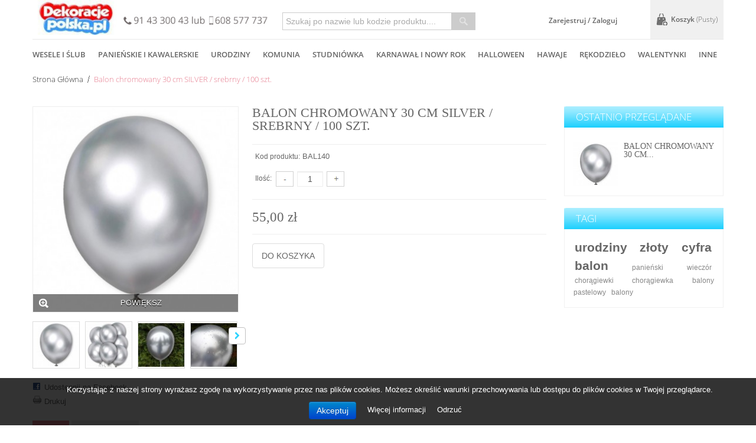

--- FILE ---
content_type: text/html; charset=utf-8
request_url: https://dekoracjepolska.pl/balony-akcesoria/1704-balon-chromowany-30-cm-silver-srebrny-100-szt.html
body_size: 15318
content:
<!DOCTYPE html PUBLIC "-//W3C//DTD XHTML 1.1//EN" "http://www.w3.org/TR/xhtml11/DTD/xhtml11.dtd">
<!--[if lt IE 7]> <html class="no-js lt-ie9 lt-ie8 lt-ie7 " lang="pl"> <![endif]-->
<!--[if IE 7]><html class="no-js lt-ie9 lt-ie8 ie7" lang="pl"> <![endif]-->
<!--[if IE 8]><html class="no-js lt-ie9 ie8" lang="pl"> <![endif]-->
<!--[if gt IE 8]> <html class="no-js ie9" lang="pl"> <![endif]-->
<html xmlns="http://www.w3.org/1999/xhtml" xml:lang="pl">
	<head>
		<title>Balon chromowany 30 cm SILVER / srebrny / 100 szt. - dekoracjepolska</title>
		<meta http-equiv="Content-Type" content="application/xhtml+xml; charset=utf-8" />
		<meta http-equiv="content-language" content="pl" />
		<meta name="generator" content="PrestaShop" />
		<meta name="robots" content="index,follow" />
		<meta name="viewport" content="width=device-width, minimum-scale=1, maximum-scale=1" />
		<link rel="icon" type="image/vnd.microsoft.icon" href="/img/favicon.ico?1754895229" />
		<link rel="shortcut icon" type="image/x-icon" href="/img/favicon.ico?1754895229" /><script type="text/javascript">/* <![CDATA[ */;var baseDir='https://dekoracjepolska.pl/';var baseUri='https://dekoracjepolska.pl/';var static_token='b2b3c3496ef93ec4f2b0cbbaec39dc32';var token='b2b3c3496ef93ec4f2b0cbbaec39dc32';var priceDisplayPrecision=2;var priceDisplayMethod=0;var roundMode=2;/* ]]> */</script>
	<link href="https://dekoracjepolska.pl/themes/pos_erida/css/bootstrap.css" rel="stylesheet" type="text/css" media="all"/>
	<link href="https://dekoracjepolska.pl/themes/pos_erida/css/bootstrap-responsive.css" rel="stylesheet" type="text/css" media="all" />
			 
			<link href="https://dekoracjepolska.pl/themes/pos_erida/cache/v_273_2469cad7d6328ec993a7f211acc094f4_all.css" rel="stylesheet" type="text/css"/>
				

 <link rel="stylesheet" type="text/css" href="https://dekoracjepolska.pl/themes/pos_erida/css/global_red.css"/>
	<link href="https://dekoracjepolska.pl/themes/pos_erida/css/styles-ie8.css" rel="stylesheet" type="text/css" media="all" />
	<link href="https://dekoracjepolska.pl/themes/pos_erida/css/styles_css3.css" rel="stylesheet" type="text/css" media="all" />
		<script type="text/javascript" src="https://dekoracjepolska.pl/themes/pos_erida/cache/v_273_add81342f643d65ff124b14bdce109e2.js"></script>
		<script src="https://dekoracjepolska.pl/themes/pos_erida/js/bootstrap/bootstrap.js"  type="text/javascript" ></script>
	<script src="https://dekoracjepolska.pl/themes/pos_erida/js/bootstrap/bootstrap.min.js" type="text/javascript" ></script><script type="text/javascript">/* <![CDATA[ */;(window.gaDevIds=window.gaDevIds||[]).push('d6YPbH');(function(i,s,o,g,r,a,m){i['GoogleAnalyticsObject']=r;i[r]=i[r]||function(){(i[r].q=i[r].q||[]).push(arguments)},i[r].l=1*new Date();a=s.createElement(o),m=s.getElementsByTagName(o)[0];a.async=1;a.src=g;m.parentNode.insertBefore(a,m)})(window,document,'script','//www.google-analytics.com/analytics.js','ga');ga('create','UA-106472555-1','auto');ga('require','ec');/* ]]> */</script>

	</head>
	
	<body id="product" class="  product">
	 
					<div id="page" class="pos_page">

			<!-- Header -->
			<div id="header">
				<div class="header-inner">
					<div class="container">
						<div class="container-inner">
							<div class="header-content">
								<div id="header_right" class="row-fluid">
								
								
									
<!-- Block languages module -->
<!-- /Block languages module -->
<!-- Block permanent links module HEADER -->

<ul id="header_links" style="margin-left: 28px;">
	<!--<li><a class="link-mycart" href="https://dekoracjepolska.pl/zamowienie" title="Koszyk">Koszyk</a></li>-->
<li><a class="link-wishlist wishlist_block" style="display:none" href="https://dekoracjepolska.pl/module/blockwishlist/mywishlist" title="Zapisane produkty">Zapisane produkty</a></li>
			<li class="link-myaccount"><a class="link-login" href="https://dekoracjepolska.pl/logowanie?create_account=1" title="Zaloguj" style="display:none" rel="nofollow">Rejestracja</a></li>
			<li class="last"><a class="link-login" style="position:relative;left:90%" href="https://dekoracjepolska.pl/moje-konto" title="Zaloguj"  rel="nofollow">Zarejestruj / Zaloguj</a></li>
	</ul>
<!-- /Block permanent links module HEADER -->

<!-- Block user information module HEADER -->
<div id="header_user" >
	<ul id="header_nav">
				<li id="shopping_cart">
			<a href="https://dekoracjepolska.pl/zamowienie" title="Pokaż mój koszyk" rel="nofollow">Koszyk
			<span class="ajax_cart_quantity">0</span>
			
			<span class="ajax_cart_product_txt_s hidden">produkty</span>
			<span class="ajax_cart_total hidden">
							</span>
			<!--<span class="ajax_cart_no_product">produkt</span>-->
			<!--<span class="ajax_cart_no_product hidden">(pusty)</span>-->
			
			</a>
		</li>
				<!--<li id="your_account"><a href="https://dekoracjepolska.pl/moje-konto" title="Wyświetl moje konto klienta" rel="nofollow">Twoje konto</a></li>-->
	</ul>
	
</div>
<!-- /Block user information module HEADER -->
<!-- block seach mobile -->
<!-- Block search module TOP -->
<div class = "block-search-top">
	<form method="get" action="https://dekoracjepolska.pl/szukaj" id="searchbox">
		<p>
			<label for="search_query_top"><!-- image on background --></label>
			<input type="hidden" name="controller" value="search" />
			<input type="hidden" name="orderby" value="position" />
			<input type="hidden" name="orderway" value="desc" />
			<input class="search_query" type="text" id="search_query_top" name="search_query" value="Szukaj po nazwie lub kodzie produktu...." />
			<input type="submit" name="submit_search" value="Szukaj" class="button" />
		</p>
	</form>
</div><script type="text/javascript">/* <![CDATA[ */;$('document').ready(function(){var $input=$("#search_query_top");$input.autocomplete('https://dekoracjepolska.pl/szukaj',{minChars:3,max:10,width:500,selectFirst:false,scroll:false,dataType:"json",formatItem:function(data,i,max,value,term){return value;},parse:function(data){var mytab=[];for(var i=0;i<data.length;i++)
mytab[mytab.length]={data:data[i],value:data[i].cname+' > '+data[i].pname};return mytab;},extraParams:{ajaxSearch:1,id_lang:1}}).result(function(event,data,formatted){$input.val(data.pname);document.location.href=data.product_link;});});/* ]]> */</script>


<!-- /Block search module TOP --><script type="text/javascript">/* <![CDATA[ */;$('#search_query_top').on('focus',function(){var $this=$(this);if($this.val()=='Szukaj po nazwie lub kodzie produktu....'){$this.val('');}}).on('blur',function(){var $this=$(this);if($this.val()==''){$this.val('Szukaj po nazwie lub kodzie produktu....');}});$('.search_query').live('click',function(){$(this).attr('placeholder','');});$('.header-inner').live('dblclick',function(){$('.search_query').attr('placeholder',' ');});/* ]]> */</script><script language="JavaScript">/* <![CDATA[ */;$(document).ready(function(){if($(window).width()<1183){$('.telefony').css({"display":"none"});}else if($(window).width()>=1183){$('.telefony').css({"display":"block"});}});$(window).on('resize',function(){if($(window).width()<1183){$('.telefony').css({"display":"none"});}else if($(window).width()>=1183){$('.telefony').css({"display":"block"});}});/* ]]> */</script>


<div class="span3" style="height:65px">
<div style="width:370px">
								<a id="header_logo" href="http://dekoracjepolska.pl/" title="dekoracjepolska" >
									<img class="logo" src="https://dekoracjepolska.pl/img/dekoracjepolska-logo-1457822336.jpg" alt="dekoracjepolska"width="100%" height="57px"/>
								</a>
								<img style="position:relative;float:right;width:250px;top:-35px" src="https://dekoracjepolska.pl/themes/pos_erida/img/telefony.jpg" class="telefony">

</div>								
	</div><script type="text/javascript">/* <![CDATA[ */;var CUSTOMIZE_TEXTFIELD=1;var img_dir='https://dekoracjepolska.pl/themes/pos_erida/img/';/* ]]> */</script><script type="text/javascript">/* <![CDATA[ */;var customizationIdMessage='Dostosowywanie #';var removingLinkText='usuń produkt z koszyka';var freeShippingTranslation='Darmowa wysyłka!';var freeProductTranslation='Za darmo!';var delete_txt='Usuń';var generated_date=1769052847;/* ]]> */</script>


<!-- MODULE Block cart -->
<div id="cart_block" class="block exclusive">
	<h4 class="title_block">
		<a href="https://dekoracjepolska.pl/zamowienie" title="Pokaż mój koszyk" rel="nofollow">Koszyk</a>
				<span id="block_cart_expand" class="hidden">&nbsp;</span>
		<span id="block_cart_collapse" >&nbsp;</span>
			</h4>
	<div class="block_content">
	<!-- block summary -->
	<div id="cart_block_summary" class="collapsed">
		<span class="ajax_cart_quantity" style="display:none;">0</span>
		<span class="ajax_cart_product_txt_s" style="display:none">Produkty</span>
		<span class="ajax_cart_product_txt" >Produkt</span>
		<span class="ajax_cart_total" style="display:none">
					</span>
		<span class="ajax_cart_no_product" >(pusty)</span>
	</div>
	<!-- block list of products -->
	<div id="cart_block_list" class="expanded">
			<p  id="cart_block_no_products">Brak produktów</p>
				<p id="cart-prices">
			<span id="cart_block_shipping_cost" class="price ajax_cart_shipping_cost">0,00 zł</span>
			<span>Wysyłka</span>
			<br/>
									<span id="cart_block_total" class="price ajax_block_cart_total">0,00 zł</span>
			<span>Razem</span>
		</p>
				<p id="cart-buttons">
			<a href="https://dekoracjepolska.pl/zamowienie" class="button_small" title="Pokaż mój koszyk" rel="nofollow">Koszyk</a>			<a href="https://dekoracjepolska.pl/zamowienie" id="button_order_cart" class="exclusive" title="Złóż zamówienie" rel="nofollow">Złóż zamówienie</a>
		</p>
	</div>
	</div>
</div>
<!-- /MODULE Block cart --><script type='text/javascript'>/* <![CDATA[ */;function setCookie1(c_name,value,exdays)
{var exdate=new Date();exdate.setDate(exdate.getDate()+exdays);var c_value=escape(value)+((exdays==null)?"":"; expires="+exdate.toUTCString());document.cookie=c_name+"="+c_value;}
function setCookie(c_name,value,expiredays){var exdate=new Date();exdate.setTime(exdate.getTime()+(expiredays*86400000));document.cookie=c_name+"="+escape(value)+((expiredays==null)?"":";expires="+exdate.toUTCString());}
function getCookie(c_name){var i,x,y,ARRcookies=document.cookie.split(";");for(i=0;i<ARRcookies.length;i++){x=ARRcookies[i].substr(0,ARRcookies[i].indexOf("="));y=ARRcookies[i].substr(ARRcookies[i].indexOf("=")+1);x=x.replace(/^\s+|\s+$/g,"");if(x==c_name){return unescape(y);}}}
$(document).ready(function(){setCookie('product_mode','grid',1);var mode_product='grid';var page_name='product';var modeButton='<div id="view_as">';if(mode_product=='grid'){modeButton+='<div class="switch_mode products_left_grid_button active"><span class="products_grid_button_id">Siatka</span></div>'}else{modeButton+='<div class="switch_mode products_left_grid_button"><span class="products_grid_button_id">Siatka</span></div>'}
if(mode_product=='list'){modeButton+='<div class="switch_mode products_right_grid_button active"><span class="products_list_button_id">Lista</span></div>'}else{modeButton+='<div class="switch_mode products_right_grid_button"><span class="products_list_button_id">Lista</span></div>'}
modeButton+='</div>';var modeP=getCookie('product_mode');var selectMode='<select name ="switch_mode_product" class = "switch_mode_product">';if(mode_product=='list'){selectMode+='<option value="list" selected ="selected">Lista</option>';}else{selectMode+='<option value="list">Lista</option>';}
if(mode_product=='grid'){selectMode+='<option value="grid" selected = "selected">Siatka</option>';}else{selectMode+='<option value="grid">Siatka</option>';}
selectMode+='</select>';$('.sortPagiBar .mode-view').append(modeButton);$('.switch_mode_product').bind('change',function(){var url=window.location.href;if(mode_product!=""){var mode=$(this).val();if(mode=='grid'){setCookie('product_mode','grid',1);location.reload();}
if(mode=='list'){setCookie('product_mode','list',1);location.reload();}}});$('.products_left_grid_button').bind('click',function(){$('.products_right_grid_button').removeClass('active');$(this).addClass('active');setCookie('product_mode','grid',1);if(page_name=='search'){location.reload();}else{reloadContent();}});$('.products_right_grid_button').bind('click',function(){$('.products_left_grid_button').removeClass('active');$(this).addClass('active');setCookie('product_mode','list',1);if(page_name=='search'){location.reload();}else{reloadContent();}});});/* ]]> */</script>


									
										
								</div>
									
											
											
								<div class="header-bottom" style="display:none">
								<div class="row-fluid">
									<div class="span9">
										<div class="top-header">
											<div class="row-fluid">
												
											</div>
										</div>
									</div>
								</div>
								</div>
							</div>
						</div>
					</div>
				</div>
			</div>
			<!-- Block categories module -->
	<div class="ma-nav-mobile-container hidden-desktop">
		<div class="container">
		<div class="container-inner">
		<div class="navbar">
			<div id="navbar-inner" class="navbar-inner navbar-inactive">
				<div class="menu-mobile">
					<a class="btn btn-navbar">
						<span class="icon-bar"></span>
						<span class="icon-bar"></span>
						<span class="icon-bar"></span>
					</a>
					<span class="brand">Category</span>
				</div>
				<ul id="ma-mobilemenu" class="tree dhtml  mobilemenu nav-collapse collapse">
																		
<li >
	<a href="https://dekoracjepolska.pl/12-wesele-i-slub" 		title="">Wesele i &#347;lub</a>
			<ul>
									
<li >
	<a href="https://dekoracjepolska.pl/17-dekoracje-kosciola" 		title="">Dekoracje ko&#347;cio&#322;a</a>
			<ul>
									
<li >
	<a href="https://dekoracjepolska.pl/53-balony-akcesoria" 		title="">Balony | Akcesoria</a>
	</li>

												
<li >
	<a href="https://dekoracjepolska.pl/54-baki-mydlane" 		title="">Ba&#324;ki mydlane</a>
	</li>

												
<li >
	<a href="https://dekoracjepolska.pl/120-dekoracje-lawek-klecznika-krzesel" 		title="">Dekoracje &#322;awek | kl&#281;cznika | krzese&#322;</a>
	</li>

												
<li >
	<a href="https://dekoracjepolska.pl/213-girlandy-perlowe-i-krysztalowe" 		title="">Girlandy per&#322;owe i kryszta&#322;owe</a>
	</li>

												
<li >
	<a href="https://dekoracjepolska.pl/56-konfetti-sypane" 		title="">Konfetti sypane</a>
	</li>

												
<li >
	<a href="https://dekoracjepolska.pl/57-kule-bukszpanowe" 		title="">Kule bukszpanowe</a>
	</li>

												
<li >
	<a href="https://dekoracjepolska.pl/58-materialy" 		title="">Materia&#322;y</a>
	</li>

												
<li >
	<a href="https://dekoracjepolska.pl/60-platki-sztuczne-kwiaty" 		title="">P&#322;atki | Sztuczne kwiaty</a>
	</li>

												
<li >
	<a href="https://dekoracjepolska.pl/61-poduszeczki" 		title="">Poduszeczki</a>
	</li>

												
<li >
	<a href="https://dekoracjepolska.pl/62-pokrowce-na-krzesla-klecznik" 		title="">Pokrowce na krzes&#322;a | Kl&#281;cznik</a>
	</li>

												
<li >
	<a href="https://dekoracjepolska.pl/63-pudelka-na-koperty-pieniazki" 		title="">Pude&#322;ka na koperty | pieni&#261;&#380;ki</a>
	</li>

												
<li >
	<a href="https://dekoracjepolska.pl/212-swieczki" 		title="">&#346;wieczki</a>
	</li>

												
<li >
	<a href="https://dekoracjepolska.pl/64-tasmy-i-wstazki" 		title="">Ta&#347;my i wst&#261;&#380;ki</a>
	</li>

												
<li >
	<a href="https://dekoracjepolska.pl/65-woreczki" 		title="">Woreczki</a>
	</li>

												
<li >
	<a href="https://dekoracjepolska.pl/66-wystrzalowe-konfetti" 		title="">Wystrza&#322;owe konfetti</a>
	</li>

												
<li class="last">
	<a href="https://dekoracjepolska.pl/55-jak-to-zamocowac" 		title="">Jak to zamocowa&#263;?</a>
	</li>

							</ul>
	</li>

												
<li >
	<a href="https://dekoracjepolska.pl/23-dekoracje-pojazdu" 		title="">Dekoracje pojazdu</a>
			<ul>
									
<li >
	<a href="https://dekoracjepolska.pl/211-balony-akcesoria" 		title="">Balony | Akcesoria</a>
	</li>

												
<li >
	<a href="https://dekoracjepolska.pl/78-materialy" 		title="">Materia&#322;y</a>
	</li>

												
<li >
	<a href="https://dekoracjepolska.pl/231-motylki" 		title="">Motylki</a>
	</li>

												
<li >
	<a href="https://dekoracjepolska.pl/79-rejestracje-banery" 		title="">Rejestracje | Banery</a>
	</li>

												
<li >
	<a href="https://dekoracjepolska.pl/80-stroiki-sztuczne-kwiaty-serca" 		title="">Stroiki | sztuczne kwiaty | serca</a>
	</li>

												
<li >
	<a href="https://dekoracjepolska.pl/81-tasmy-i-wstazki" 		title="">Ta&#347;my i wst&#261;&#380;ki</a>
	</li>

												
<li class="last">
	<a href="https://dekoracjepolska.pl/77-jak-to-zamocowac" 		title="">Jak to zamocowa&#263;?</a>
	</li>

							</ul>
	</li>

												
<li >
	<a href="https://dekoracjepolska.pl/16-dekoracje-sali" 		title="">Dekoracje sali</a>
			<ul>
									
<li >
	<a href="https://dekoracjepolska.pl/50-balony-akcesoria" 		title="">Balony | Akcesoria</a>
	</li>

												
<li >
	<a href="https://dekoracjepolska.pl/35-baki-mydlane" 		title="">Ba&#324;ki mydlane</a>
	</li>

												
<li >
	<a href="https://dekoracjepolska.pl/40-bileciki-podziekowania" 		title="">Bileciki Podzi&#281;kowania</a>
	</li>

												
<li >
	<a href="https://dekoracjepolska.pl/216-dek-kwiatowe-stolow-krzesel" 		title="">Dek. kwiatowe sto&#322;&oacute;w | Krzese&#322;</a>
	</li>

												
<li >
	<a href="https://dekoracjepolska.pl/34-ektykiety-alkohol-akcyzy" 		title="">Ektykiety alkohol | Akcyzy</a>
	</li>

												
<li >
	<a href="https://dekoracjepolska.pl/219-etykiety-na-ciasto" 		title="">Etykiety na ciasto</a>
	</li>

												
<li >
	<a href="https://dekoracjepolska.pl/38-girlandy-krysztalowe" 		title="">Girlandy kryszta&#322;owe</a>
	</li>

												
<li >
	<a href="https://dekoracjepolska.pl/123-girlandy-papierowe" 		title="">Girlandy papierowe</a>
	</li>

												
<li >
	<a href="https://dekoracjepolska.pl/37-girlandy-perlowe" 		title="">Girlandy per&#322;owe</a>
	</li>

												
<li >
	<a href="https://dekoracjepolska.pl/39-konfetti-sypane" 		title="">Konfetti sypane</a>
	</li>

												
<li >
	<a href="https://dekoracjepolska.pl/45-kule-bukszpanowe" 		title="">Kule bukszpanowe</a>
	</li>

												
<li >
	<a href="https://dekoracjepolska.pl/49-materialy" 		title="">Materia&#322;y</a>
	</li>

												
<li >
	<a href="https://dekoracjepolska.pl/232-motylki" 		title="">Motylki</a>
	</li>

												
<li >
	<a href="https://dekoracjepolska.pl/28-obraczki" 		title="">Obr&#261;czki</a>
	</li>

												
<li >
	<a href="https://dekoracjepolska.pl/51-plakaty-banery" 		title="">Plakaty | Banery</a>
	</li>

												
<li >
	<a href="https://dekoracjepolska.pl/33-platki-sztuczne-kwiaty" 		title="">P&#322;atki | Sztuczne kwiaty</a>
	</li>

												
<li >
	<a href="https://dekoracjepolska.pl/43-pokrowce-na-krzesla" 		title="">Pokrowce na krzes&#322;a</a>
	</li>

												
<li >
	<a href="https://dekoracjepolska.pl/27-serca" 		title="">Serca</a>
	</li>

												
<li >
	<a href="https://dekoracjepolska.pl/31-serwetki" 		title="">Serwetki</a>
	</li>

												
<li >
	<a href="https://dekoracjepolska.pl/30-swieczki-fontanny-tortowe" 		title="">&#346;wieczki | Fontanny tortowe</a>
	</li>

												
<li >
	<a href="https://dekoracjepolska.pl/46-tasmy-wstazki-serpentyny" 		title="">Ta&#347;my |wst&#261;&#380;ki | serpentyny</a>
	</li>

												
<li >
	<a href="https://dekoracjepolska.pl/41-ubranka-na-wodke" 		title="">Ubranka na w&oacute;dk&#281;</a>
	</li>

												
<li >
	<a href="https://dekoracjepolska.pl/29-winietki-na-stol" 		title="">Winietki na st&oacute;&#322;</a>
	</li>

												
<li >
	<a href="https://dekoracjepolska.pl/32-woreczki" 		title="">Woreczki</a>
	</li>

												
<li >
	<a href="https://dekoracjepolska.pl/47-wystrzalowe-konfetti" 		title="">Wystrza&#322;owe konfetti</a>
	</li>

												
<li >
	<a href="https://dekoracjepolska.pl/42-zawieszki-na-wodke" 		title="">Zawieszki na w&oacute;dk&#281;</a>
	</li>

												
<li class="last">
	<a href="https://dekoracjepolska.pl/48-jak-to-zamocowac" 		title="">Jak to zamocowa&#263;?</a>
	</li>

							</ul>
	</li>

												
<li >
	<a href="https://dekoracjepolska.pl/24-dla-gosci" 		title="">Dla go&#347;ci</a>
			<ul>
									
<li >
	<a href="https://dekoracjepolska.pl/75-banki-mydlane" 		title="">Ba&#324;ki mydlane</a>
	</li>

												
<li >
	<a href="https://dekoracjepolska.pl/67-bileciki-i-podziekowania" 		title="">Bileciki i podzi&#281;kowania</a>
	</li>

												
<li >
	<a href="https://dekoracjepolska.pl/220-ektykiety-alkohol-akcyzy" 		title="">Ektykiety alkohol | Akcyzy</a>
	</li>

												
<li >
	<a href="https://dekoracjepolska.pl/102-etykiety-na-ciasto" 		title="">Etykiety na ciasto</a>
	</li>

												
<li >
	<a href="https://dekoracjepolska.pl/243-kotyliony" 		title="">Kotyliony</a>
	</li>

												
<li >
	<a href="https://dekoracjepolska.pl/73-ksiegi-gosci" 		title="">Ksi&#281;gi go&#347;ci</a>
	</li>

												
<li >
	<a href="https://dekoracjepolska.pl/235-parasole-parasolki" 		title="">Parasole / Parasolki</a>
	</li>

												
<li >
	<a href="https://dekoracjepolska.pl/74-platki-konfetti-sypane" 		title="">P&#322;atki | Konfetti sypane</a>
	</li>

												
<li >
	<a href="https://dekoracjepolska.pl/72-pudelka-na-alkohol" 		title="">Pude&#322;ka na alkohol</a>
	</li>

												
<li >
	<a href="https://dekoracjepolska.pl/71-pudelka-na-ciasto" 		title="">Pude&#322;ka na ciasto</a>
	</li>

												
<li >
	<a href="https://dekoracjepolska.pl/218-pudelka-na-koperty-pieniazki" 		title="">Pude&#322;ka na koperty | pieni&#261;&#380;ki</a>
	</li>

												
<li >
	<a href="https://dekoracjepolska.pl/70-woreczki" 		title="">Woreczki</a>
	</li>

												
<li >
	<a href="https://dekoracjepolska.pl/225-winietki-na-stol" 		title="">Winietki na st&oacute;&#322;</a>
	</li>

												
<li class="last">
	<a href="https://dekoracjepolska.pl/69-wystrzalowe-konfetti" 		title="">Wystrza&#322;owe konfetti</a>
	</li>

							</ul>
	</li>

												
<li >
	<a href="https://dekoracjepolska.pl/117-fotobudka-akcesoria" 		title="">Fotobudka | Akcesoria</a>
	</li>

												
<li >
	<a href="https://dekoracjepolska.pl/26-gadzety" 		title="">Gad&#380;ety</a>
			<ul>
									
<li >
	<a href="https://dekoracjepolska.pl/116-klamerki" 		title="">Klamerki</a>
	</li>

												
<li >
	<a href="https://dekoracjepolska.pl/115-lampiony" 		title="">Lampiony</a>
	</li>

												
<li >
	<a href="https://dekoracjepolska.pl/94-naklejki-na-buty" 		title="">Naklejki na buty</a>
	</li>

												
<li >
	<a href="https://dekoracjepolska.pl/238-parasole-parasolki" 		title="">Parasole | Parasolki</a>
	</li>

												
<li >
	<a href="https://dekoracjepolska.pl/96-podwiazki" 		title="">Podwi&#261;zki</a>
	</li>

												
<li >
	<a href="https://dekoracjepolska.pl/255-swiatla-chemiczne" 		title="">&#346;wiat&#322;a chemiczne</a>
	</li>

												
<li >
	<a href="https://dekoracjepolska.pl/99-tasmy-cyrkonie" 		title="">Ta&#347;my cyrkonie</a>
	</li>

												
<li class="last">
	<a href="https://dekoracjepolska.pl/252-tablice-kredowe" 		title="">Tablice kredowe</a>
	</li>

							</ul>
	</li>

												
<li class="last">
	<a href="https://dekoracjepolska.pl/25-zaproszenia-i-zawiadomienia" 		title="">Zaproszenia i zawiadomienia</a>
			<ul>
									
<li >
	<a href="https://dekoracjepolska.pl/84-dodatki" 		title="">Dodatki</a>
	</li>

												
<li class="last">
	<a href="https://dekoracjepolska.pl/87-zaproszenia-zawiadomienia" 		title="">Zaproszenia | Zawiadomienia</a>
	</li>

							</ul>
	</li>

							</ul>
	</li>

																								
<li >
	<a href="https://dekoracjepolska.pl/103-panienskie-i-kawalerskie" 		title="">Panie&#324;skie i kawalerskie</a>
			<ul>
									
<li >
	<a href="https://dekoracjepolska.pl/195-dekoracje-dodatki" 		title="">Dekoracje | dodatki</a>
	</li>

												
<li class="last">
	<a href="https://dekoracjepolska.pl/196-mocowanie-pompowanie" 		title="">Mocowanie | pompowanie</a>
	</li>

							</ul>
	</li>

																								
<li >
	<a href="https://dekoracjepolska.pl/13-urodziny" 		title="">Urodziny</a>
			<ul>
									
<li >
	<a href="https://dekoracjepolska.pl/118-dekoracje-balony-dodatki" 		title="">Dekoracje | balony | dodatki</a>
	</li>

												
<li >
	<a href="https://dekoracjepolska.pl/18-zaproszenia" 		title="">Zaproszenia</a>
	</li>

												
<li class="last">
	<a href="https://dekoracjepolska.pl/119-mocowanie-pompowanie" 		title="">Mocowanie | pompowanie</a>
	</li>

							</ul>
	</li>

																								
<li >
	<a href="https://dekoracjepolska.pl/104-komunia" 		title="">Komunia</a>
			<ul>
									
<li >
	<a href="https://dekoracjepolska.pl/189-dekoracje-dodatki" 		title="">Dekoracje | dodatki</a>
	</li>

												
<li >
	<a href="https://dekoracjepolska.pl/236-parasole-parasolki" 		title="">Parasole | Parasolki</a>
	</li>

												
<li >
	<a href="https://dekoracjepolska.pl/240-pudelka-na-ciastoetykiety" 		title="">Pude&#322;ka na ciasto/Etykiety</a>
	</li>

												
<li >
	<a href="https://dekoracjepolska.pl/188-zaproszenia-podziekowania" 		title="">Zaproszenia Podzi&#281;kowania</a>
	</li>

												
<li class="last">
	<a href="https://dekoracjepolska.pl/186-mocowanie-pompowanie" 		title="">Mocowanie | pompowanie</a>
	</li>

							</ul>
	</li>

																								
<li >
	<a href="https://dekoracjepolska.pl/105-chrzest" 		title="">Chrzest</a>
			<ul>
									
<li >
	<a href="https://dekoracjepolska.pl/191-dekoracje-dodatki" 		title="">Dekoracje | dodatki</a>
	</li>

												
<li >
	<a href="https://dekoracjepolska.pl/239-parasole-parasolki" 		title="">Parasole | Parasolki</a>
	</li>

												
<li >
	<a href="https://dekoracjepolska.pl/190-zaproszenia-podziekowania" 		title="">Zaproszenia Podzi&#281;kowania</a>
	</li>

												
<li class="last">
	<a href="https://dekoracjepolska.pl/187-mocowanie-pompowanie" 		title="">Mocowanie | pompowanie</a>
	</li>

							</ul>
	</li>

																								
<li >
	<a href="https://dekoracjepolska.pl/106-studniowka" 		title="">Studni&oacute;wka</a>
			<ul>
									
<li >
	<a href="https://dekoracjepolska.pl/194-dekoracje-dodatki" 		title="">Dekoracje | dodatki</a>
	</li>

												
<li >
	<a href="https://dekoracjepolska.pl/192-zaproszenia" 		title="">Zaproszenia</a>
	</li>

												
<li class="last">
	<a href="https://dekoracjepolska.pl/193-mocowanie-pompowanie" 		title="">Mocowanie | pompowanie</a>
	</li>

							</ul>
	</li>

																								
<li >
	<a href="https://dekoracjepolska.pl/107-karnawal-i-nowy-rok" 		title="">Karnawa&#322; i nowy rok</a>
			<ul>
									
<li >
	<a href="https://dekoracjepolska.pl/197-dekoracje-dodatki" 		title="">Dekoracje | dodatki</a>
	</li>

												
<li class="last">
	<a href="https://dekoracjepolska.pl/198-mocowanie-pompowanie" 		title="">Mocowanie | pompowanie</a>
	</li>

							</ul>
	</li>

																								
<li >
	<a href="https://dekoracjepolska.pl/108-halloween" 		title="">Halloween</a>
			<ul>
									
<li >
	<a href="https://dekoracjepolska.pl/199-dekoracje-dodatki" 		title="">Dekoracje | dodatki</a>
	</li>

												
<li class="last">
	<a href="https://dekoracjepolska.pl/200-mocowanie-pompowanie" 		title="">Mocowanie | pompowanie</a>
	</li>

							</ul>
	</li>

																								
<li >
	<a href="https://dekoracjepolska.pl/109-wielkanoc" 		title="">Wielkanoc</a>
			<ul>
									
<li >
	<a href="https://dekoracjepolska.pl/201-dekoracje-dodatki" 		title="">Dekoracje | dodatki</a>
	</li>

												
<li class="last">
	<a href="https://dekoracjepolska.pl/202-mocowanie-pompowanie" 		title="">Mocowanie | Pompowanie</a>
	</li>

							</ul>
	</li>

																								
<li >
	<a href="https://dekoracjepolska.pl/110-hawaje" 		title="">Hawaje</a>
			<ul>
									
<li >
	<a href="https://dekoracjepolska.pl/203-dekoracje-dodatki" 		title="">Dekoracje | dodatki</a>
	</li>

												
<li class="last">
	<a href="https://dekoracjepolska.pl/204-mocowanie-pompowanie" 		title="">Mocowanie | Pompowanie</a>
	</li>

							</ul>
	</li>

																								
<li >
	<a href="https://dekoracjepolska.pl/111-rekodzielo" 		title="">R&#281;kodzie&#322;o</a>
			<ul>
									
<li >
	<a href="https://dekoracjepolska.pl/205-produkty-polprodukty" 		title="">Produkty p&oacute;&#322;produkty</a>
	</li>

												
<li class="last">
	<a href="https://dekoracjepolska.pl/206-jak-to-zamocowac" 		title="">Jak to zamocowa&#263;?</a>
	</li>

							</ul>
	</li>

																								
<li >
	<a href="https://dekoracjepolska.pl/121-walentynki" 		title="">Walentynki</a>
			<ul>
									
<li >
	<a href="https://dekoracjepolska.pl/207-dekoracje-dodatki" 		title="">Dekoracje | dodatki</a>
	</li>

												
<li class="last">
	<a href="https://dekoracjepolska.pl/208-mocowanie-pompowanie" 		title="">Mocowanie | pompowanie</a>
	</li>

							</ul>
	</li>

																								
<li >
	<a href="https://dekoracjepolska.pl/122-jaselka" 		title="">Jase&#322;ka</a>
			<ul>
									
<li >
	<a href="https://dekoracjepolska.pl/209-dekoracje-dodatki" 		title="">Dekoracje | dodatki</a>
	</li>

												
<li class="last">
	<a href="https://dekoracjepolska.pl/210-jak-to-zamocowac" 		title="">Jak to zamocowa&#263;?</a>
	</li>

							</ul>
	</li>

																								
<li class="last">
	<a href="https://dekoracjepolska.pl/246-opakowania" 		title="">Opakowania</a>
	</li>

															</ul><script type="text/javascript">/* <![CDATA[ */;$('div#categories_block_left ul.dhtml').hide();/* ]]> */</script>
			</div>
		</div>
		</div>
		</div>
</div>
<!-- /Block categories module -->

<div class="nav-container visible-desktop">
	<div class="container">
		<div class="container-inner">
			<div id="pt_custommenu" class="pt_custommenu">
			    <div id="pt_menu12" class="pt_menu nav-1">
<div class="parentMenu">
<a href="https://dekoracjepolska.pl/12-wesele-i-slub">
<span>Wesele i ślub</span>
</a>
</div>
<div style=""><div id="popup12" class="popup" style="display: none;">
<div class="block1" id="block112">
<div class="column first col1"><div class="itemMenu level1"><a class="itemMenuName level3" href="https://dekoracjepolska.pl/17-dekoracje-kosciola"><span style="font-size:11px">Dekoracje&nbsp;kościoła</span></a><div class="itemSubMenu level3"><div class="itemMenu level4"><a class="itemMenuName level4" href="https://dekoracjepolska.pl/53-balony-akcesoria"><span style="font-size:11px">Balony&nbsp;|&nbsp;Akcesoria</span></a><a class="itemMenuName level4" href="https://dekoracjepolska.pl/54-baki-mydlane"><span style="font-size:11px">Bańki&nbsp;mydlane</span></a><a class="itemMenuName level4" href="https://dekoracjepolska.pl/120-dekoracje-lawek-klecznika-krzesel"><span style="font-size:11px">Dekoracje&nbsp;ławek&nbsp;|&nbsp;klęcznika&nbsp;|&nbsp;krzeseł</span></a><a class="itemMenuName level4" href="https://dekoracjepolska.pl/213-girlandy-perlowe-i-krysztalowe"><span style="font-size:11px">Girlandy&nbsp;perłowe&nbsp;i&nbsp;kryształowe</span></a><a class="itemMenuName level4" href="https://dekoracjepolska.pl/56-konfetti-sypane"><span style="font-size:11px">Konfetti&nbsp;sypane</span></a><a class="itemMenuName level4" href="https://dekoracjepolska.pl/57-kule-bukszpanowe"><span style="font-size:11px">Kule&nbsp;bukszpanowe</span></a><a class="itemMenuName level4" href="https://dekoracjepolska.pl/58-materialy"><span style="font-size:11px">Materiały</span></a><a class="itemMenuName level4" href="https://dekoracjepolska.pl/60-platki-sztuczne-kwiaty"><span style="font-size:11px">Płatki&nbsp;|&nbsp;Sztuczne&nbsp;kwiaty</span></a><a class="itemMenuName level4" href="https://dekoracjepolska.pl/61-poduszeczki"><span style="font-size:11px">Poduszeczki</span></a><a class="itemMenuName level4" href="https://dekoracjepolska.pl/62-pokrowce-na-krzesla-klecznik"><span style="font-size:11px">Pokrowce&nbsp;na&nbsp;krzesła&nbsp;|&nbsp;Klęcznik</span></a><a class="itemMenuName level4" href="https://dekoracjepolska.pl/63-pudelka-na-koperty-pieniazki"><span style="font-size:11px">Pudełka&nbsp;na&nbsp;koperty&nbsp;|&nbsp;pieniążki</span></a><a class="itemMenuName level4" href="https://dekoracjepolska.pl/212-swieczki"><span style="font-size:11px">Świeczki</span></a><a class="itemMenuName level4" href="https://dekoracjepolska.pl/64-tasmy-i-wstazki"><span style="font-size:11px">Taśmy&nbsp;i&nbsp;wstążki</span></a><a class="itemMenuName level4" href="https://dekoracjepolska.pl/65-woreczki"><span style="font-size:11px">Woreczki</span></a><a class="itemMenuName level4" href="https://dekoracjepolska.pl/66-wystrzalowe-konfetti"><span style="font-size:11px">Wystrzałowe&nbsp;konfetti</span></a><a class="itemMenuName level4" href="https://dekoracjepolska.pl/55-jak-to-zamocowac"><span style="font-size:11px">Jak&nbsp;to&nbsp;zamocować?</span></a></div></div></div></div><div class="column col2"><div class="itemMenu level1"><a class="itemMenuName level3" href="https://dekoracjepolska.pl/23-dekoracje-pojazdu"><span style="font-size:11px">Dekoracje&nbsp;pojazdu</span></a><div class="itemSubMenu level3"><div class="itemMenu level4"><a class="itemMenuName level4" href="https://dekoracjepolska.pl/211-balony-akcesoria"><span style="font-size:11px">Balony&nbsp;|&nbsp;Akcesoria</span></a><a class="itemMenuName level4" href="https://dekoracjepolska.pl/78-materialy"><span style="font-size:11px">Materiały</span></a><a class="itemMenuName level4" href="https://dekoracjepolska.pl/231-motylki"><span style="font-size:11px">Motylki</span></a><a class="itemMenuName level4" href="https://dekoracjepolska.pl/79-rejestracje-banery"><span style="font-size:11px">Rejestracje&nbsp;|&nbsp;Banery</span></a><a class="itemMenuName level4" href="https://dekoracjepolska.pl/80-stroiki-sztuczne-kwiaty-serca"><span style="font-size:11px">Stroiki&nbsp;|&nbsp;sztuczne&nbsp;kwiaty&nbsp;|&nbsp;serca</span></a><a class="itemMenuName level4" href="https://dekoracjepolska.pl/81-tasmy-i-wstazki"><span style="font-size:11px">Taśmy&nbsp;i&nbsp;wstążki</span></a><a class="itemMenuName level4" href="https://dekoracjepolska.pl/77-jak-to-zamocowac"><span style="font-size:11px">Jak&nbsp;to&nbsp;zamocować?</span></a></div></div></div></div><div class="column col3"><div class="itemMenu level1"><a class="itemMenuName level3" href="https://dekoracjepolska.pl/16-dekoracje-sali"><span style="font-size:11px">Dekoracje&nbsp;sali</span></a><div class="itemSubMenu level3"><div class="itemMenu level4"><a class="itemMenuName level4" href="https://dekoracjepolska.pl/50-balony-akcesoria"><span style="font-size:11px">Balony&nbsp;|&nbsp;Akcesoria</span></a><a class="itemMenuName level4" href="https://dekoracjepolska.pl/35-baki-mydlane"><span style="font-size:11px">Bańki&nbsp;mydlane</span></a><a class="itemMenuName level4" href="https://dekoracjepolska.pl/40-bileciki-podziekowania"><span style="font-size:11px">Bileciki&nbsp;Podziękowania</span></a><a class="itemMenuName level4" href="https://dekoracjepolska.pl/216-dek-kwiatowe-stolow-krzesel"><span style="font-size:11px">Dek.&nbsp;kwiatowe&nbsp;stołów&nbsp;|&nbsp;Krzeseł</span></a><a class="itemMenuName level4" href="https://dekoracjepolska.pl/34-ektykiety-alkohol-akcyzy"><span style="font-size:11px">Ektykiety&nbsp;alkohol&nbsp;|&nbsp;Akcyzy</span></a><a class="itemMenuName level4" href="https://dekoracjepolska.pl/219-etykiety-na-ciasto"><span style="font-size:11px">Etykiety&nbsp;na&nbsp;ciasto</span></a><a class="itemMenuName level4" href="https://dekoracjepolska.pl/38-girlandy-krysztalowe"><span style="font-size:11px">Girlandy&nbsp;kryształowe</span></a><a class="itemMenuName level4" href="https://dekoracjepolska.pl/123-girlandy-papierowe"><span style="font-size:11px">Girlandy&nbsp;papierowe</span></a><a class="itemMenuName level4" href="https://dekoracjepolska.pl/37-girlandy-perlowe"><span style="font-size:11px">Girlandy&nbsp;perłowe</span></a><a class="itemMenuName level4" href="https://dekoracjepolska.pl/39-konfetti-sypane"><span style="font-size:11px">Konfetti&nbsp;sypane</span></a><a class="itemMenuName level4" href="https://dekoracjepolska.pl/45-kule-bukszpanowe"><span style="font-size:11px">Kule&nbsp;bukszpanowe</span></a><a class="itemMenuName level4" href="https://dekoracjepolska.pl/49-materialy"><span style="font-size:11px">Materiały</span></a><a class="itemMenuName level4" href="https://dekoracjepolska.pl/232-motylki"><span style="font-size:11px">Motylki</span></a><a class="itemMenuName level4" href="https://dekoracjepolska.pl/28-obraczki"><span style="font-size:11px">Obrączki</span></a><a class="itemMenuName level4" href="https://dekoracjepolska.pl/51-plakaty-banery"><span style="font-size:11px">Plakaty&nbsp;|&nbsp;Banery</span></a><a class="itemMenuName level4" href="https://dekoracjepolska.pl/33-platki-sztuczne-kwiaty"><span style="font-size:11px">Płatki&nbsp;|&nbsp;Sztuczne&nbsp;kwiaty</span></a><a class="itemMenuName level4" href="https://dekoracjepolska.pl/43-pokrowce-na-krzesla"><span style="font-size:11px">Pokrowce&nbsp;na&nbsp;krzesła</span></a><a class="itemMenuName level4" href="https://dekoracjepolska.pl/27-serca"><span style="font-size:11px">Serca</span></a><a class="itemMenuName level4" href="https://dekoracjepolska.pl/31-serwetki"><span style="font-size:11px">Serwetki</span></a><a class="itemMenuName level4" href="https://dekoracjepolska.pl/30-swieczki-fontanny-tortowe"><span style="font-size:11px">Świeczki&nbsp;|&nbsp;Fontanny&nbsp;tortowe</span></a><a class="itemMenuName level4" href="https://dekoracjepolska.pl/46-tasmy-wstazki-serpentyny"><span style="font-size:11px">Taśmy&nbsp;|wstążki&nbsp;|&nbsp;serpentyny</span></a><a class="itemMenuName level4" href="https://dekoracjepolska.pl/41-ubranka-na-wodke"><span style="font-size:11px">Ubranka&nbsp;na&nbsp;wódkę</span></a><a class="itemMenuName level4" href="https://dekoracjepolska.pl/29-winietki-na-stol"><span style="font-size:11px">Winietki&nbsp;na&nbsp;stół</span></a><a class="itemMenuName level4" href="https://dekoracjepolska.pl/32-woreczki"><span style="font-size:11px">Woreczki</span></a><a class="itemMenuName level4" href="https://dekoracjepolska.pl/47-wystrzalowe-konfetti"><span style="font-size:11px">Wystrzałowe&nbsp;konfetti</span></a><a class="itemMenuName level4" href="https://dekoracjepolska.pl/42-zawieszki-na-wodke"><span style="font-size:11px">Zawieszki&nbsp;na&nbsp;wódkę</span></a><a class="itemMenuName level4" href="https://dekoracjepolska.pl/48-jak-to-zamocowac"><span style="font-size:11px">Jak&nbsp;to&nbsp;zamocować?</span></a></div></div></div></div><div class="column col4"><div class="itemMenu level1"><a class="itemMenuName level3" href="https://dekoracjepolska.pl/24-dla-gosci"><span style="font-size:11px">Dla&nbsp;gości</span></a><div class="itemSubMenu level3"><div class="itemMenu level4"><a class="itemMenuName level4" href="https://dekoracjepolska.pl/75-banki-mydlane"><span style="font-size:11px">Bańki&nbsp;mydlane</span></a><a class="itemMenuName level4" href="https://dekoracjepolska.pl/67-bileciki-i-podziekowania"><span style="font-size:11px">Bileciki&nbsp;i&nbsp;podziękowania</span></a><a class="itemMenuName level4" href="https://dekoracjepolska.pl/220-ektykiety-alkohol-akcyzy"><span style="font-size:11px">Ektykiety&nbsp;alkohol&nbsp;|&nbsp;Akcyzy</span></a><a class="itemMenuName level4" href="https://dekoracjepolska.pl/102-etykiety-na-ciasto"><span style="font-size:11px">Etykiety&nbsp;na&nbsp;ciasto</span></a><a class="itemMenuName level4" href="https://dekoracjepolska.pl/243-kotyliony"><span style="font-size:11px">Kotyliony</span></a><a class="itemMenuName level4" href="https://dekoracjepolska.pl/73-ksiegi-gosci"><span style="font-size:11px">Księgi&nbsp;gości</span></a><a class="itemMenuName level4" href="https://dekoracjepolska.pl/235-parasole-parasolki"><span style="font-size:11px">Parasole&nbsp;/&nbsp;Parasolki</span></a><a class="itemMenuName level4" href="https://dekoracjepolska.pl/74-platki-konfetti-sypane"><span style="font-size:11px">Płatki&nbsp;|&nbsp;Konfetti&nbsp;sypane</span></a><a class="itemMenuName level4" href="https://dekoracjepolska.pl/72-pudelka-na-alkohol"><span style="font-size:11px">Pudełka&nbsp;na&nbsp;alkohol</span></a><a class="itemMenuName level4" href="https://dekoracjepolska.pl/71-pudelka-na-ciasto"><span style="font-size:11px">Pudełka&nbsp;na&nbsp;ciasto</span></a><a class="itemMenuName level4" href="https://dekoracjepolska.pl/218-pudelka-na-koperty-pieniazki"><span style="font-size:11px">Pudełka&nbsp;na&nbsp;koperty&nbsp;|&nbsp;pieniążki</span></a><a class="itemMenuName level4" href="https://dekoracjepolska.pl/70-woreczki"><span style="font-size:11px">Woreczki</span></a><a class="itemMenuName level4" href="https://dekoracjepolska.pl/225-winietki-na-stol"><span style="font-size:11px">Winietki&nbsp;na&nbsp;stół</span></a><a class="itemMenuName level4" href="https://dekoracjepolska.pl/69-wystrzalowe-konfetti"><span style="font-size:11px">Wystrzałowe&nbsp;konfetti</span></a></div></div></div></div><div class="column col5"><div class="itemMenu level1"><a class="itemMenuName level3" href="https://dekoracjepolska.pl/117-fotobudka-akcesoria"><span style="font-size:11px">Fotobudka&nbsp;|&nbsp;Akcesoria</span></a></div></div><div class="column col6"><div class="itemMenu level1"><a class="itemMenuName level3" href="https://dekoracjepolska.pl/26-gadzety"><span style="font-size:11px">Gadżety</span></a><div class="itemSubMenu level3"><div class="itemMenu level4"><a class="itemMenuName level4" href="https://dekoracjepolska.pl/116-klamerki"><span style="font-size:11px">Klamerki</span></a><a class="itemMenuName level4" href="https://dekoracjepolska.pl/115-lampiony"><span style="font-size:11px">Lampiony</span></a><a class="itemMenuName level4" href="https://dekoracjepolska.pl/94-naklejki-na-buty"><span style="font-size:11px">Naklejki&nbsp;na&nbsp;buty</span></a><a class="itemMenuName level4" href="https://dekoracjepolska.pl/238-parasole-parasolki"><span style="font-size:11px">Parasole&nbsp;|&nbsp;Parasolki</span></a><a class="itemMenuName level4" href="https://dekoracjepolska.pl/96-podwiazki"><span style="font-size:11px">Podwiązki</span></a><a class="itemMenuName level4" href="https://dekoracjepolska.pl/255-swiatla-chemiczne"><span style="font-size:11px">Światła&nbsp;chemiczne</span></a><a class="itemMenuName level4" href="https://dekoracjepolska.pl/99-tasmy-cyrkonie"><span style="font-size:11px">Taśmy&nbsp;cyrkonie</span></a><a class="itemMenuName level4" href="https://dekoracjepolska.pl/252-tablice-kredowe"><span style="font-size:11px">Tablice&nbsp;kredowe</span></a></div></div></div></div><div class="column last col7"><div class="itemMenu level1"><a class="itemMenuName level3" href="https://dekoracjepolska.pl/25-zaproszenia-i-zawiadomienia"><span style="font-size:11px">Zaproszenia&nbsp;i&nbsp;zawiadomienia</span></a><div class="itemSubMenu level3"><div class="itemMenu level4"><a class="itemMenuName level4" href="https://dekoracjepolska.pl/84-dodatki"><span style="font-size:11px">Dodatki</span></a><a class="itemMenuName level4" href="https://dekoracjepolska.pl/87-zaproszenia-zawiadomienia"><span style="font-size:11px">Zaproszenia&nbsp;|&nbsp;Zawiadomienia</span></a></div></div></div></div>
<div class="clearBoth"></div>
</div>
</div></div>
</div><div id="pt_menu103" class="pt_menu nav-2">
<div class="parentMenu">
<a href="https://dekoracjepolska.pl/103-panienskie-i-kawalerskie">
<span>Panieńskie i kawalerskie</span>
</a>
</div>
<div style=""><div id="popup103" class="popup" style="display: none;">
<div class="block1" id="block1103">
<div class="column last col1"><div class="itemMenu level1"><a class="itemMenuName level3 nochild" href="https://dekoracjepolska.pl/195-dekoracje-dodatki"><span style="font-size:11px">Dekoracje&nbsp;|&nbsp;dodatki</span></a><a class="itemMenuName level3 nochild" href="https://dekoracjepolska.pl/196-mocowanie-pompowanie"><span style="font-size:11px">Mocowanie&nbsp;|&nbsp;pompowanie</span></a></div></div>
<div class="clearBoth"></div>
</div>
</div></div>
</div><div id="pt_menu13" class="pt_menu nav-3">
<div class="parentMenu">
<a href="https://dekoracjepolska.pl/13-urodziny">
<span>Urodziny</span>
</a>
</div>
<div style=""><div id="popup13" class="popup" style="display: none;">
<div class="block1" id="block113">
<div class="column last col1"><div class="itemMenu level1"><a class="itemMenuName level3 nochild" href="https://dekoracjepolska.pl/118-dekoracje-balony-dodatki"><span style="font-size:11px">Dekoracje&nbsp;|&nbsp;balony&nbsp;|&nbsp;dodatki</span></a><a class="itemMenuName level3 nochild" href="https://dekoracjepolska.pl/18-zaproszenia"><span style="font-size:11px">Zaproszenia</span></a><a class="itemMenuName level3 nochild" href="https://dekoracjepolska.pl/119-mocowanie-pompowanie"><span style="font-size:11px">Mocowanie&nbsp;|&nbsp;pompowanie</span></a></div></div>
<div class="clearBoth"></div>
</div>
</div></div>
</div><div id="pt_menu104" class="pt_menu nav-4">
<div class="parentMenu">
<a href="https://dekoracjepolska.pl/104-komunia">
<span>Komunia</span>
</a>
</div>
<div style=""><div id="popup104" class="popup" style="display: none;">
<div class="block1" id="block1104">
<div class="column last col1"><div class="itemMenu level1"><a class="itemMenuName level3 nochild" href="https://dekoracjepolska.pl/189-dekoracje-dodatki"><span style="font-size:11px">Dekoracje&nbsp;|&nbsp;dodatki</span></a><a class="itemMenuName level3 nochild" href="https://dekoracjepolska.pl/236-parasole-parasolki"><span style="font-size:11px">Parasole&nbsp;|&nbsp;Parasolki</span></a><a class="itemMenuName level3 nochild" href="https://dekoracjepolska.pl/240-pudelka-na-ciastoetykiety"><span style="font-size:11px">Pudełka&nbsp;na&nbsp;ciasto/Etykiety</span></a><a class="itemMenuName level3 nochild" href="https://dekoracjepolska.pl/188-zaproszenia-podziekowania"><span style="font-size:11px">Zaproszenia&nbsp;Podziękowania</span></a><a class="itemMenuName level3 nochild" href="https://dekoracjepolska.pl/186-mocowanie-pompowanie"><span style="font-size:11px">Mocowanie&nbsp;|&nbsp;pompowanie</span></a></div></div>
<div class="clearBoth"></div>
</div>
</div></div>
</div><div id="pt_menu106" class="pt_menu nav-5">
<div class="parentMenu">
<a href="https://dekoracjepolska.pl/106-studniowka">
<span>Studniówka</span>
</a>
</div>
<div style=""><div id="popup106" class="popup" style="display: none;">
<div class="block1" id="block1106">
<div class="column last col1"><div class="itemMenu level1"><a class="itemMenuName level3 nochild" href="https://dekoracjepolska.pl/194-dekoracje-dodatki"><span style="font-size:11px">Dekoracje&nbsp;|&nbsp;dodatki</span></a><a class="itemMenuName level3 nochild" href="https://dekoracjepolska.pl/192-zaproszenia"><span style="font-size:11px">Zaproszenia</span></a><a class="itemMenuName level3 nochild" href="https://dekoracjepolska.pl/193-mocowanie-pompowanie"><span style="font-size:11px">Mocowanie&nbsp;|&nbsp;pompowanie</span></a></div></div>
<div class="clearBoth"></div>
</div>
</div></div>
</div><div id="pt_menu107" class="pt_menu nav-6">
<div class="parentMenu">
<a href="https://dekoracjepolska.pl/107-karnawal-i-nowy-rok">
<span>Karnawał i nowy rok</span>
</a>
</div>
<div style=""><div id="popup107" class="popup" style="display: none;">
<div class="block1" id="block1107">
<div class="column last col1"><div class="itemMenu level1"><a class="itemMenuName level3 nochild" href="https://dekoracjepolska.pl/197-dekoracje-dodatki"><span style="font-size:11px">Dekoracje&nbsp;|&nbsp;dodatki</span></a><a class="itemMenuName level3 nochild" href="https://dekoracjepolska.pl/198-mocowanie-pompowanie"><span style="font-size:11px">Mocowanie&nbsp;|&nbsp;pompowanie</span></a></div></div>
<div class="clearBoth"></div>
</div>
</div></div>
</div><div id="pt_menu108" class="pt_menu nav-7">
<div class="parentMenu">
<a href="https://dekoracjepolska.pl/108-halloween">
<span>Halloween</span>
</a>
</div>
<div style=""><div id="popup108" class="popup" style="display: none;">
<div class="block1" id="block1108">
<div class="column last col1"><div class="itemMenu level1"><a class="itemMenuName level3 nochild" href="https://dekoracjepolska.pl/199-dekoracje-dodatki"><span style="font-size:11px">Dekoracje&nbsp;|&nbsp;dodatki</span></a><a class="itemMenuName level3 nochild" href="https://dekoracjepolska.pl/200-mocowanie-pompowanie"><span style="font-size:11px">Mocowanie&nbsp;|&nbsp;pompowanie</span></a></div></div>
<div class="clearBoth"></div>
</div>
</div></div>
</div><div id="pt_menu110" class="pt_menu nav-8">
<div class="parentMenu">
<a href="https://dekoracjepolska.pl/110-hawaje">
<span>Hawaje</span>
</a>
</div>
<div style=""><div id="popup110" class="popup" style="display: none;">
<div class="block1" id="block1110">
<div class="column last col1"><div class="itemMenu level1"><a class="itemMenuName level3 nochild" href="https://dekoracjepolska.pl/203-dekoracje-dodatki"><span style="font-size:11px">Dekoracje&nbsp;|&nbsp;dodatki</span></a><a class="itemMenuName level3 nochild" href="https://dekoracjepolska.pl/204-mocowanie-pompowanie"><span style="font-size:11px">Mocowanie&nbsp;|&nbsp;Pompowanie</span></a></div></div>
<div class="clearBoth"></div>
</div>
</div></div>
</div><div id="pt_menu111" class="pt_menu nav-9">
<div class="parentMenu">
<a href="https://dekoracjepolska.pl/111-rekodzielo">
<span>Rękodzieło</span>
</a>
</div>
<div style=""><div id="popup111" class="popup" style="display: none;">
<div class="block1" id="block1111">
<div class="column last col1"><div class="itemMenu level1"><a class="itemMenuName level3 nochild" href="https://dekoracjepolska.pl/205-produkty-polprodukty"><span style="font-size:11px">Produkty&nbsp;półprodukty</span></a><a class="itemMenuName level3 nochild" href="https://dekoracjepolska.pl/206-jak-to-zamocowac"><span style="font-size:11px">Jak&nbsp;to&nbsp;zamocować?</span></a></div></div>
<div class="clearBoth"></div>
</div>
</div></div>
</div><div id="pt_menu121" class="pt_menu nav-10">
<div class="parentMenu">
<a href="https://dekoracjepolska.pl/121-walentynki">
<span>Walentynki</span>
</a>
</div>
<div style=""><div id="popup121" class="popup" style="display: none;">
<div class="block1" id="block1121">
<div class="column last col1"><div class="itemMenu level1"><a class="itemMenuName level3 nochild" href="https://dekoracjepolska.pl/207-dekoracje-dodatki"><span style="font-size:11px">Dekoracje&nbsp;|&nbsp;dodatki</span></a><a class="itemMenuName level3 nochild" href="https://dekoracjepolska.pl/208-mocowanie-pompowanie"><span style="font-size:11px">Mocowanie&nbsp;|&nbsp;pompowanie</span></a></div></div>
<div class="clearBoth"></div>
</div>
</div></div>
</div>
				<div class="ptmenu_inne">INNE</div>
				<div id="popup_inne" class="popup" style="display: none;top:37px;right:0px">
				<p><a href="https://dekoracjepolska.pl/122-jaselka">Jasełka</a></p>
				<p><a href="https://dekoracjepolska.pl/105-chrzest">Chrzest</a></p>
				<p><a href="https://dekoracjepolska.pl/109-wielkanoc">Wielkanoc</a></p>
				</div>
			</div>
		</div>
	</div>
</div><script type="text/javascript">/* <![CDATA[ */;var CUSTOMMENU_POPUP_EFFECT=0;var CUSTOMMENU_POPUP_TOP_OFFSET=25;/* ]]> */</script>
						<div id="columns">
				<div class="container">
					<div class="container-inner">
													
<!-- Breadcrumb -->
<div class="breadcrumb">
	<a href="http://dekoracjepolska.pl/" title="Powr&oacute;t do strony gł&oacute;wnej">Strona gł&oacute;wna</a>
			<span class="navigation-pipe" ></span>
					<span class="navigation_page">Balon chromowany 30 cm SILVER / srebrny / 100 szt.</span>
			</div>
<!-- /Breadcrumb -->
												<div class="main">
						<div class="row-fluid">	
							<!-- Left -->
										
							<!-- Center -->
							<div id="center_column" class="span9">
				
								


<!--<script type="text/javascript">/* <![CDATA[ */;var sticky=$('#header_right').offset().top;$(window).scroll(function(){if($(window).scrollTop()>sticky){$('#header_right').css({position:'fixed',top:'0px'});$('#header_right').css({backgroundColor:"#FFFFFF"});$('#header_right').css({borderBottom:"1px solid #e8e8e8"});$('#header_user').css({position:'relative',left:'-60px'});$('#header_links').css({marginLeft:'-40px'});$('#header_links').css({right:'10%'});$('.block-search-top').css({display:'none'});$('#cart_block').css({right:'60px'});}else{$('#header_right').css({position:'static',top:'0px'});$('#header_right').css({backgroundColor:""});$('#header_user').css({position:'relative',left:'0'});$('.block-search-top').css({display:'block'});$('#header_links').css({marginLeft:'0px'});$('#cart_block').css({right:'0px'});$('#header_right').css({borderBottom:"0px"});}});/* ]]> */</script>
--><script type="text/javascript">/* <![CDATA[ */;var oldXHR=window.XMLHttpRequest;function newXHR(){var realXHR=new oldXHR();realXHR.addEventListener("readystatechange",function(){if(realXHR.readyState==4&&realXHR.status==200){}},false);return realXHR;}
window.XMLHttpRequest=newXHR;/* ]]> */</script><script type="text/javascript">/* <![CDATA[ */;$(document).ready(function(){KoszykProdukty();});/* ]]> */</script><script type="text/javascript">/* <![CDATA[ */;function KoszykProdukty(){var x=$('.ajax_cart_quantity').html();if($('.ajax_cart_quantity').html()==0){$('.ajax_cart_quantity').text('(pusty)');}else if(x==1){$('.ajax_cart_product_txt_s').removeClass('hidden');$('.ajax_cart_product_txt_s').text('produkt');}else if((x%10>1)&&(x%10<5)&&!((x%100>=10)&&(x%100<=21))){$('.ajax_cart_product_txt_s').text('produkty');}else{$('.ajax_cart_product_txt_s').text('produktów');}};/* ]]> */</script><script type="text/javascript">/* <![CDATA[ */;if(jQuery(".popup").css('display')=='block'){$('.block-search-top').css({display:'none'});};/* ]]> */</script>

<!--<script type="text/javascript">/* <![CDATA[ */;var windowWidth=$(window).width();if(windowWidth<1183){$('#toplinks').css({'right':'17%'});};/* ]]> */</script>
-->

<!--<script type="text/javascript">/* <![CDATA[ */;$(document).ready(function(){$.fn.setAllToMaxHeight=function(){return this.height(Math.max.apply(this,$.map(this,function(e){return $(e).height()})));}
$('#product_list li').setAllToMaxHeight();});/* ]]> */</script>
--><script type="text/javascript">/* <![CDATA[ */;function setEqualHeight(columns)
{var tallestcolumn=0;columns.each(function()
{currentHeight=$(this).height();if(currentHeight>tallestcolumn)
{tallestcolumn=currentHeight-20;}});columns.height(tallestcolumn);}
$(document).ready(function(){});/* ]]> */</script><script type="text/javascript">/* <![CDATA[ */;;/* ]]> */</script><script type="text/javascript">/* <![CDATA[ */;$(document).ready(function(){if($(window).width()<=1180){$("ul#header_links").css({marginLeft:"-45px"});}else{$("ul#header_links").css({marginLeft:"28px"});}
$(window).resize(function(){if($(window).width()<=1180){$("ul#header_links").css({marginLeft:"-45px"});}else{$("ul#header_links").css({marginLeft:"28px"});}});});/* ]]> */</script><script type="text/javascript">/* <![CDATA[ */;var currencySign='zł';var currencyRate='1';var currencyFormat='2';var currencyBlank='1';var taxRate=23;var jqZoomEnabled=false;var oosHookJsCodeFunctions=new Array();var id_product='1704';var productHasAttributes=false;var quantitiesDisplayAllowed=false;var quantityAvailable=0;var allowBuyWhenOutOfStock=false;var availableNowValue='';var availableLaterValue='';var productPriceTaxExcluded=44.715447-0.000000;var productBasePriceTaxExcluded=44.715447-0.000000;var reduction_percent=0;var reduction_price=0;var specific_price=0;var product_specific_price=new Array();product_specific_price['0']='';var specific_currency=false;var group_reduction='1';var default_eco_tax=0.000000;var ecotaxTax_rate=0;var currentDate='2026-01-22 04:34:07';var maxQuantityToAllowDisplayOfLastQuantityMessage=3;var noTaxForThisProduct=false;var displayPrice=0;var productReference='BAL140';var productAvailableForOrder='1';var productShowPrice='1';var productUnitPriceRatio='0.000000';var idDefaultImage=5402;var stock_management=1;var productPriceWithoutReduction='55';var productPrice='55';var img_ps_dir='https://dekoracjepolska.pl/img/';var customizationFields=new Array();customizationFields[0]=new Array();customizationFields[0][0]='img0';customizationFields[0][1]=0;var img_prod_dir='https://dekoracjepolska.pl/img/p/';var combinationImages=new Array();combinationImages[0]=new Array();combinationImages[0][0]=5402;combinationImages[0][1]=5403;combinationImages[0][2]=5404;combinationImages[0][3]=5405;combinationImages[0][4]=5406;var doesntExist='This combination does not exist for this product. Please select another combination.';var doesntExistNoMore='Aktualnie ten produkt nie jest dostępny';var doesntExistNoMoreBut='with those attributes but is available with others.';var uploading_in_progress='Uploading in progress, please be patient.';var fieldRequired='Please fill in all the required fields before saving your customization.';var attributesCombinations=new Array();/* ]]> */</script><script language="JavaScript">/* <![CDATA[ */;function ProdMinus(product)
{var ilebylo=document.getElementById("quantity_wanted").value;if(ilebylo>1){document.getElementById("quantity_wanted").value=ilebylo-1;}else{document.getElementById("quantity_wanted").value=0;}};/* ]]> */</script><script language="JavaScript">/* <![CDATA[ */;function ProdPlus(product2)
{var ilebylo2=document.getElementById("quantity_wanted").value;document.getElementById("quantity_wanted").value=parseInt(ilebylo2)+1;};/* ]]> */</script>

<div id="primary_block" class="clearfix">

	
	        <div class="row-fluid">
	<!-- right infos-->
	<div id="pb-left-column" class="span5">
		<!-- product img-->
		<div id="image-block">
					<span id="view_full_size">
				<img id="bigpic" src="https://dekoracjepolska.pl/5402-pos_large/balon-chromowany-30-cm-silver-srebrny-100-szt.jpg" title="Balon chromowany 30 cm SILVER / srebrny / 100 szt." alt="Balon chromowany 30 cm SILVER / srebrny / 100 szt."/>
				<span class="span_link">Powiększ</span>
			</span>
				</div>
				<!-- thumbnails -->
				<div id="views_block" class="clearfix ">
		<span class="view_scroll_spacer"><a id="view_scroll_left" class="hidden" title="Other views" href="javascript:{}">Previous</a></span>		<div id="thumbs_list">
			<ul id="thumbs_list_frame">
																			<li id="thumbnail_5402" >

					<!-- tekstu pod zdjeciem z pola w panelu
						<a href="https://dekoracjepolska.pl/5402-pos_thickbox/balon-chromowany-30-cm-silver-srebrny-100-szt.jpg" rel="other-views" class="thickbox shown" title="Balon chromowany 30 cm SILVER / srebrny / 100 szt.">

						<img id="thumb_5402" src="https://dekoracjepolska.pl/5402-pos_medium/balon-chromowany-30-cm-silver-srebrny-100-szt.jpg" alt="Balon chromowany 30 cm SILVER / srebrny / 100 szt." height="125" width="125" />
						</a>
						-->
						<a href="https://dekoracjepolska.pl/5402-pos_thickbox/balon-chromowany-30-cm-silver-srebrny-100-szt.jpg" rel="other-views" class="thickbox shown" title="Balon chromowany 30 cm SILVER / srebrny / 100 szt.">

						<img id="thumb_5402" src="https://dekoracjepolska.pl/5402-pos_medium/balon-chromowany-30-cm-silver-srebrny-100-szt.jpg" alt="Balon chromowany 30 cm SILVER / srebrny / 100 szt." height="125" width="125" />
						</a>


						
					</li>
															<li id="thumbnail_5403" >

					<!-- tekstu pod zdjeciem z pola w panelu
						<a href="https://dekoracjepolska.pl/5403-pos_thickbox/balon-chromowany-30-cm-silver-srebrny-100-szt.jpg" rel="other-views" class="thickbox" title="Balon chromowany 30 cm SILVER / srebrny / 100 szt.">

						<img id="thumb_5403" src="https://dekoracjepolska.pl/5403-pos_medium/balon-chromowany-30-cm-silver-srebrny-100-szt.jpg" alt="Balon chromowany 30 cm SILVER / srebrny / 100 szt." height="125" width="125" />
						</a>
						-->
						<a href="https://dekoracjepolska.pl/5403-pos_thickbox/balon-chromowany-30-cm-silver-srebrny-100-szt.jpg" rel="other-views" class="thickbox" title="Balon chromowany 30 cm SILVER / srebrny / 100 szt.">

						<img id="thumb_5403" src="https://dekoracjepolska.pl/5403-pos_medium/balon-chromowany-30-cm-silver-srebrny-100-szt.jpg" alt="Balon chromowany 30 cm SILVER / srebrny / 100 szt." height="125" width="125" />
						</a>


						
					</li>
															<li id="thumbnail_5404" >

					<!-- tekstu pod zdjeciem z pola w panelu
						<a href="https://dekoracjepolska.pl/5404-pos_thickbox/balon-chromowany-30-cm-silver-srebrny-100-szt.jpg" rel="other-views" class="thickbox" title="Balon chromowany 30 cm SILVER / srebrny / 100 szt.">

						<img id="thumb_5404" src="https://dekoracjepolska.pl/5404-pos_medium/balon-chromowany-30-cm-silver-srebrny-100-szt.jpg" alt="Balon chromowany 30 cm SILVER / srebrny / 100 szt." height="125" width="125" />
						</a>
						-->
						<a href="https://dekoracjepolska.pl/5404-pos_thickbox/balon-chromowany-30-cm-silver-srebrny-100-szt.jpg" rel="other-views" class="thickbox" title="Balon chromowany 30 cm SILVER / srebrny / 100 szt.">

						<img id="thumb_5404" src="https://dekoracjepolska.pl/5404-pos_medium/balon-chromowany-30-cm-silver-srebrny-100-szt.jpg" alt="Balon chromowany 30 cm SILVER / srebrny / 100 szt." height="125" width="125" />
						</a>


						
					</li>
															<li id="thumbnail_5405" >

					<!-- tekstu pod zdjeciem z pola w panelu
						<a href="https://dekoracjepolska.pl/5405-pos_thickbox/balon-chromowany-30-cm-silver-srebrny-100-szt.jpg" rel="other-views" class="thickbox" title="Balon chromowany 30 cm SILVER / srebrny / 100 szt.">

						<img id="thumb_5405" src="https://dekoracjepolska.pl/5405-pos_medium/balon-chromowany-30-cm-silver-srebrny-100-szt.jpg" alt="Balon chromowany 30 cm SILVER / srebrny / 100 szt." height="125" width="125" />
						</a>
						-->
						<a href="https://dekoracjepolska.pl/5405-pos_thickbox/balon-chromowany-30-cm-silver-srebrny-100-szt.jpg" rel="other-views" class="thickbox" title="Balon chromowany 30 cm SILVER / srebrny / 100 szt.">

						<img id="thumb_5405" src="https://dekoracjepolska.pl/5405-pos_medium/balon-chromowany-30-cm-silver-srebrny-100-szt.jpg" alt="Balon chromowany 30 cm SILVER / srebrny / 100 szt." height="125" width="125" />
						</a>


						
					</li>
															<li id="thumbnail_5406" >

					<!-- tekstu pod zdjeciem z pola w panelu
						<a href="https://dekoracjepolska.pl/5406-pos_thickbox/balon-chromowany-30-cm-silver-srebrny-100-szt.jpg" rel="other-views" class="thickbox" title="Balon chromowany 30 cm SILVER / srebrny / 100 szt.">

						<img id="thumb_5406" src="https://dekoracjepolska.pl/5406-pos_medium/balon-chromowany-30-cm-silver-srebrny-100-szt.jpg" alt="Balon chromowany 30 cm SILVER / srebrny / 100 szt." height="125" width="125" />
						</a>
						-->
						<a href="https://dekoracjepolska.pl/5406-pos_thickbox/balon-chromowany-30-cm-silver-srebrny-100-szt.jpg" rel="other-views" class="thickbox" title="Balon chromowany 30 cm SILVER / srebrny / 100 szt.">

						<img id="thumb_5406" src="https://dekoracjepolska.pl/5406-pos_medium/balon-chromowany-30-cm-silver-srebrny-100-szt.jpg" alt="Balon chromowany 30 cm SILVER / srebrny / 100 szt." height="125" width="125" />
						</a>


						
					</li>
												</ul>
		</div>
		<a id="view_scroll_right" title="Other views" href="javascript:{}">Next</a>		</div>
				<p class="resetimg clear" style="display:none"><span id="wrapResetImages" style="display: none;"><img src="https://dekoracjepolska.pl/themes/pos_erida/img/icon/cancel_11x13.gif" alt="Cancel" width="11" height="13"/> <a id="resetImages" href="https://dekoracjepolska.pl/balony-akcesoria/1704-balon-chromowany-30-cm-silver-srebrny-100-szt.html" onclick="$('span#wrapResetImages').hide('slow');return (false);">Pokaż wszystkie zdjęcia</a></span></p>		<!-- usefull links-->
				<ul id="usefull_link_block">
			
<li id="left_share_fb">
	<a href="http://www.facebook.com/sharer.php?u=https%3A%2F%2Fdekoracjepolska.pl%2Fbalony-akcesoria%2F1704-balon-chromowany-30-cm-silver-srebrny-100-szt.html&amp;t=Balon+chromowany+30+cm+SILVER+%2F+srebrny+%2F+100+szt." class="_blank">Udostępnij na Facebook</a>
</li>			<li class="print"><a href="javascript:print();">Drukuj</a></li>
								</ul>
	</div>

	<!-- left infos-->
	<div id="pb-right-column" class="span7">
            <div class="product-shop">
		<h1>Balon chromowany 30 cm SILVER / srebrny / 100 szt.</h1>

		
		

				<!-- add to cart form-->

						<form id="buy_block"  action="https://dekoracjepolska.pl/koszyk" method="post">

			<!-- hidden datas -->
			<p class="hidden">
				<input type="hidden" name="token" value="b2b3c3496ef93ec4f2b0cbbaec39dc32" />
				<input type="hidden" name="id_product" value="1704" id="product_page_product_id" />
				<input type="hidden" name="add" value="1" />
				<input type="hidden" name="id_product_attribute" id="idCombination" value="" />
			</p>
			
			
			
			<div class="product_attributes">

				
						<p id="product_reference" >
				<label>Kod produktu: </label>
				<span class="editable">BAL140</span>
			</p>
			

						<!-- quantity wanted -->
						<p id="quantity_wanted_p">
				<label>Ilość:</label>
				 <a rel="nofollow" class="cart_quantity_down" id="" style="position:relative;left:3px" onclick="ProdMinus();">
				<img src="https://dekoracjepolska.pl/themes/pos_erida/img/icon/quantity_down.gif" alt="Subtract" width="30" height="26" />
				</a>
				<input type="text" name="qty" id="quantity_wanted" class="text" style="border-radius: 0px;height:16px" value="1" size="4" maxlength="4"  />
			 <a rel="nofollow" class="cart_quantity_down" id="" style="position:relative;left:2px" onclick="ProdPlus();">
			 <img src="https://dekoracjepolska.pl/themes/pos_erida/img/icon/quantity_up.gif" alt="Subtract" width="30" height="26" />
			 </a>
			</p>
						<!-- minimal quantity wanted -->
			<p id="minimal_quantity_wanted_p" style="display: none;">
				This product is not sold individually. You must select at least <b id="minimal_quantity_label">1</b> quantity for this product.
			</p>
			
			<!-- availability -->
						<p id="availability_statut" style="display: none;">
				<span id="availability_label">Dostępność:</span>
				<span id="availability_value"></span>
			</p>
			<p id="availability_date" style="display: none;">
				<span id="availability_date_label">Data dostępności</span>
				<span id="availability_date_value"></span>
			</p>
			
			<!-- number of item in stock -->
			
			<!-- Out of stock hook -->
			<div id="oosHook" style="display: none;">
				
			</div>

			<p class="warning_inline" id="last_quantities" style="display: none" >Uwaga: Ostatni produkt na stanie</p>
		</div>

				<div class="content_prices clearfix">
			<!-- prices -->
			
			
						<div class="price">

				<p class="our_price_display">
									<span id="our_price_display">55,00 zł</span>
										<!--						tax incl.					-->
								</p>
					


				
											</div>
					
			<p id="reduction_amount"  style="display:none">
				<span id="reduction_amount_display">
								</span>
			</p>

									
						
								<p id="add_to_cart" class="buttons_bottom_block">
					<span></span>
					<input type="submit" name="Submit" value="Do koszyka" class="exclusive" />
				</p>

				
										
			<div class="clear"></div>
		</div>
				</form>

		

					</div>
        </div>
</div>
</div>



<!-- description and features -->
<div id="more_info_block" class="clear">
	<ul id="more_info_tabs" class="idTabs idTabsShort clearfix">
		<li><a id="more_info_tab_more_info" href="#idTab1">Opis</a></li>										
<li><a href="#idTab5" class="idTabHrefShort">Komentarze</a></li>
	</ul>
	<div id="more_info_sheets" class="sheets align_justify">
			<!-- full description -->
		<div id="idTab1" class="rte"><p>Balon dekoracyjny / chromowany. Dzięki specjalnej lustrzanej/chromowanej powłoce balony tego typu błyszczą wyjątkowo mocno. Kolo srebrny. Rozmiar 12” tj. około 30 cm. <br /> W opakowaniu zbiorczym 100 szt.</p></div>
				
	<!-- Customizable products --><script type="text/javascript">/* <![CDATA[ */;var productcomments_controller_url='https://dekoracjepolska.pl/module/productcomments/default';var confirm_report_message='Are you sure you want report this comment?';var secure_key='85cdf5e984bbb6e9226631255472a11f';var productcomments_url_rewrite='1';var productcomment_added='Twój komentarz został dodany!';var productcomment_added_moderation='Your comment has been added and will be available once approved by a moderator';var productcomment_title='Nowy komentarz';var productcomment_ok='Tak';var moderation_active=1;/* ]]> */</script>

<div id="idTab5">
	<div id="product_comments_block_tab">
					<p class="align_center">Brak komentarzy.</p>
				
	</div>
</div>

<!-- Fancybox -->
<div style="display: none;">
	<div id="new_comment_form">
		<form id="id_new_comment_form" action="#">
			<h2 class="title">Napisz swoją opinię</h2>
						<div class="product clearfix">
				<img src="https://dekoracjepolska.pl/5402-home_default/balon-chromowany-30-cm-silver-srebrny-100-szt.jpg" height="250" width="250" alt="Balon chromowany 30 cm SILVER / srebrny / 100 szt." />
				<div class="product_desc">
					<p class="product_name"><strong>Balon chromowany 30 cm SILVER / srebrny / 100 szt.</strong></p>
					
				</div>
			</div>
						<div class="new_comment_form_content">
				<h2>Napisz swoją opinię</h2>

				<div id="new_comment_form_error" class="error" style="display: none; padding: 15px 25px">
				</div>

									<ul id="criterions_list">
											<li>
						
							<label>Jakość:</label>
							<div class="star_content">
								<input class="star" type="radio" name="criterion[1]" value="1" />
								<input class="star" type="radio" name="criterion[1]" value="2" />
								<input class="star" type="radio" name="criterion[1]" value="3" checked="checked" />
								<input class="star" type="radio" name="criterion[1]" value="4" />
								<input class="star" type="radio" name="criterion[1]" value="5" />
							</div>
							<div class="clearfix"></div>
						</li>
										</ul>
				
				<label for="comment_title">Tytuł komentarza: <sup class="required">*</sup></label>
				<input id="comment_title" name="title" type="text" value=""/>

				<label for="content">Komentarz: <sup class="required">*</sup></label>
				<textarea id="content" name="content"></textarea>

				
				<div id="new_comment_form_footer">
					<input id="id_product_comment_send" name="id_product" type="hidden" value='1704' />
					<p class="fl required"><sup>*</sup> Pola wymagane</p>
					<p class="fr">
						<button id="submitNewMessage" name="submitMessage" type="submit">Wyślij</button>&nbsp;
						lub&nbsp;<a href="#" onclick="$.fancybox.close();">Anuluj</a>
					</p>
					<div class="clearfix"></div>
				</div>
			</div>
		</form><!-- /end new_comment_form_content -->
	</div>
</div>
<!-- End fancybox -->
	</div>
	
</div><script type="text/javascript">/* <![CDATA[ */;jQuery(document).ready(function(){var MBG=GoogleAnalyticEnhancedECommerce;MBG.setCurrency('PLN');MBG.addProductDetailView({"id":1704,"name":"\"Balon chromowany 30 cm SILVER \\\/ srebrny \\\/ 100 szt.\"","category":"\"balony-akcesoria\"","brand":"\"Dekoracjepolska.pl\"","variant":"null","type":"typical","position":"0","quantity":1,"list":"product","url":"","price":"44.72"});});/* ]]> */</script>
						</div>

<!-- Right -->
																	<div id="right_column" class="span3">
									    
<!-- Block Viewed products -->
<div id="viewed-products_block_left" class="block products_block">
	<p class="title_block">Ostatnio przeglądane</p>
	<div class="block_content">
		<ul class="products clearfix">
							<li class="clearfix last_item">
					<a href="https://dekoracjepolska.pl/balony-akcesoria/1704-balon-chromowany-30-cm-silver-srebrny-100-szt.html" title="More about Balon chromowany 30 cm SILVER / srebrny / 100 szt." class="content_img">
					<img src="https://dekoracjepolska.pl/5402-pos_medium/balon-chromowany-30-cm-silver-srebrny-100-szt.jpg" alt="Balon chromowany 30 cm SILVER / srebrny / 100 szt." />
					</a>
					<div class="text_desc">
						<p class="s_title_block"><a href="https://dekoracjepolska.pl/balony-akcesoria/1704-balon-chromowany-30-cm-silver-srebrny-100-szt.html" title="More about Balon chromowany 30 cm SILVER / srebrny / 100 szt.">Balon chromowany 30 cm...</a></p>
						<p><a href="https://dekoracjepolska.pl/balony-akcesoria/1704-balon-chromowany-30-cm-silver-srebrny-100-szt.html" title="More about Balon chromowany 30 cm SILVER / srebrny / 100 szt."></a></p>
					</div>
				</li>
					</ul>
	</div>
</div>
<!-- Block tags module -->
<div id="tags_block_left" class="block tags_block">
	<h4 class="title_block">Tagi</h4>
	<p class="block_content">
			<a href="https://dekoracjepolska.pl/szukaj?tag=urodziny" title="Więcej o urodziny" class="tag_level3 first_item">urodziny</a>
			<a href="https://dekoracjepolska.pl/szukaj?tag=z%C5%82oty" title="Więcej o złoty" class="tag_level3 item">złoty</a>
			<a href="https://dekoracjepolska.pl/szukaj?tag=cyfra" title="Więcej o cyfra" class="tag_level3 item">cyfra</a>
			<a href="https://dekoracjepolska.pl/szukaj?tag=balon" title="Więcej o balon" class="tag_level3 item">balon</a>
			<a href="https://dekoracjepolska.pl/szukaj?tag=panie%C5%84ski" title="Więcej o panieński" class="tag_level1 item">panieński</a>
			<a href="https://dekoracjepolska.pl/szukaj?tag=wiecz%C3%B3r" title="Więcej o wieczór" class="tag_level1 item">wieczór</a>
			<a href="https://dekoracjepolska.pl/szukaj?tag=chor%C4%85giewki" title="Więcej o chorągiewki" class="tag_level1 item">chorągiewki</a>
			<a href="https://dekoracjepolska.pl/szukaj?tag=chor%C4%85giewka" title="Więcej o chorągiewka" class="tag_level1 item">chorągiewka</a>
			<a href="https://dekoracjepolska.pl/szukaj?tag=balony+pastelowy" title="Więcej o balony pastelowy" class="tag_level1 item">balony pastelowy</a>
			<a href="https://dekoracjepolska.pl/szukaj?tag=balony" title="Więcej o balony" class="tag_level1 last_item">balony</a>
		</p>
</div>
<!-- /Block tags module -->

									</div>
												
							</div>
						</div>
					</div>
				</div>
			</div>
			

<!-- Footer -->		
			<div id="footer">
				<div class="pos-footer-top">
					<div class="container">
						<div class="container-inner">
							<div class="pos-footer-static">
								<div class="footer-static row-fluid">
					
			 

		
		
				      <!-- MODULE Block contact infos -->
<div id="block_contact_infos" class="contact-info span4">
	<div class="contact-inner">
		<p class="title_block">Kontakt z nami</p>
		<ul>
			<li class="company"><strong>Viper</strong></li>			<li class="address"><pre>ul. Krzywoustego 64/1
70-251 Szczecin</pre></li>			<li class="phone">Tel: 91-433-00-43</li>			<li class="email">E-mail: <a href="&#109;&#97;&#105;&#108;&#116;&#111;&#58;%62%69%75%72%6f.%64%65%6b%6f%72%61%63%6a%65@%77%70.%70%6c" >&#x62;&#x69;&#x75;&#x72;&#x6f;&#x2e;&#x64;&#x65;&#x6b;&#x6f;&#x72;&#x61;&#x63;&#x6a;&#x65;&#x40;&#x77;&#x70;&#x2e;&#x70;&#x6c;</a></li>		</ul>
	</div>
</div>
<!-- /MODULE Block contact infos -->

		 					
			 
			
		
				      <!-- Block myaccount module -->
<div class="myaccount f-col span3">
	<div class="account-inner">
		<p class="title_block">Moje Konto</p>
		<div class="block_content">
			<ul class="bullet">
				<li class="first"><a href="https://dekoracjepolska.pl/moje-konto" title="Twoje Konto" rel="nofollow">Twoje Konto</a></li>
				<li><a href="https://dekoracjepolska.pl/historia-zamowien" title="Lista zamówień" rel="nofollow">Moje zamówienia</a></li>
								<li><a href="https://dekoracjepolska.pl/pokwitowania" style="display:none" title="Lista moich zwrotów" rel="nofollow">Moje rachunki</a></li>
				<li><a href="https://dekoracjepolska.pl/adresy" title="Lista moich adresów" rel="nofollow">Moje dane do wysyłki</a></li>
				<li><a href="https://dekoracjepolska.pl/dane-osobiste" title="Zarządzaj moimi informacjami osobistymi" rel="nofollow">Moje informacje osobiste</a></li>
				<li class="last"><a href="https://dekoracjepolska.pl/logowanie" title="Zaloguj" style="display:none" rel="nofollow">Zaloguj</a></li>
				
				<li><a href="https://dekoracjepolska.pl/rabaty" title="Lista moich kuponów" rel="nofollow">Moje bony</a></li>				
			</ul>
			<p class="logout"><a href="https://dekoracjepolska.pl/?mylogout" title="Wyloguj się" rel="nofollow">Wyloguj się</a></p>
		</div>
	</div>
</div>
<!-- /Block myaccount module -->

		 					
			 
			
		
				      	<!-- MODULE Block footer -->
	<div class="block_various_links f-col span2" id="block_various_links_footer">
		<p class="title_block">Informacja</p>
		<ul>
			<li class="first_item"><a href="https://dekoracjepolska.pl/promocje" title="Promocje">Promocje</a></li>			<!--<li class="item"><a href="https://dekoracjepolska.pl/nowe-produkty" title="Nowe produkty">Nowe produkty</a></li>
			<li class="item"><a href="https://dekoracjepolska.pl/najczesciej-kupowane" title="Najczęściej kupowane">Najczęściej kupowane</a></li>-->
			<li class="item"><a href="https://dekoracjepolska.pl/sklepy" title="Nasze sklepy">Nasze sklepy</a></li>			<li class="item"><a href="https://dekoracjepolska.pl/kontakt" title="Kontakt z nami">Kontakt z nami</a></li>
												<li class="item"><a href="https://dekoracjepolska.pl/content/3-regulamin" title="Regulamin sklepu">Regulamin sklepu</a></li>
																<li class="item"><a href="https://dekoracjepolska.pl/content/4-warunki-dostawy" title="Warunki dostawy">Warunki dostawy</a></li>
										<li><a href="https://dekoracjepolska.pl/mapa-strony" title="sitemap">Mapa strony</a></li>
		</ul>
	
	</div>
	<!-- /MODULE Block footer -->

		 					
			 
			
		
				      
<!-- Block Newsletter module-->

<div id="newsletter_block_left" class="f-col span3">
	<p class="title_block">Newsletter</p>
	<div class="block_content">
			<p class="newletter-header">Zapisz się na newsletter</p>
		<form action="https://dekoracjepolska.pl/" method="post">
			<p>
				<input class="inputNew" id="newsletter-input" type="text" name="email" size="18" value="twój email" />
				<input type="submit" value="Zapisz" class="button_mini" name="submitNewsletter" />
				<input type="hidden" name="action" value="0" />
			</p>
		</form>
	</div>
</div>
<!-- /Block Newsletter module--><script type="text/javascript">/* <![CDATA[ */;var placeholder="twój email";$(document).ready(function(){$('#newsletter-input').on({focus:function(){if($(this).val()==placeholder){$(this).val('');}},blur:function(){if($(this).val()==''){$(this).val(placeholder);}}});});/* ]]> */</script>

		 	</div>


							</div>	
						</div>
					</div>
				</div>

				<div class="pos-footer-bottom">
					<div class="container">
						<div class="container-inner">
							<div class="footer-static row-fluid">
					<div class="footer-address span6">
<p>Copyright © 2017 <a href="http://dekoracjepolska.pl">dekoracjepolska.pl</a>. Wszystkie prawa zastrzeżone.</p>
</div>
			</div>


						</div>
					</div>
				</div>
			</div>
	</div>
		<div class="back-top"><a href= "#" class="mypresta_scrollup hidden-phone"></a></div>
	<div
    id="x13pmcookiebar"
    data-ajax="https://dekoracjepolska.pl/module/x13privacymanager/ajax"
    data-token="b2b3c3496ef93ec4f2b0cbbaec39dc32"
    style="bottom: 0; top: auto;background: rgba(0, 0, 0, 0.8);padding: 10px 20px;margin: 0;color: #ffffff;width: 100%;text-align: center;z-index: 2000;"
>
    <span class="x13pmcookiebar-text">
        <p>Korzystając z naszej strony wyrażasz zgodę na wykorzystywanie przez nas plików cookies. Możesz określić warunki przechowywania lub dostępu do plików cookies w Twojej przeglądarce.</p>
    </span>
    <span class="x13pmcookiebar-buttons">
        <a style="color: #ffffff;" href="#" id="x13pmcookiebar-acceptation" rel="nofollow" class="btn btn-primary">
            Akceptuj
        </a>
        <a style="color: #ffffff;" href="http://dekoracjepolska.pl/content/6-polityka-prywatnosci-cookies" title="Więcej informacji" rel="nofollow">
            Więcej informacji
        </a>
    </span>
    <span class="x13pmcookiebar-close">
        <a style="color: #ffffff;" href="https://www.google.com" id="x13pmcookiebar-rejection" title="Odrzuć" rel="nofollow">
            Odrzuć
        </a>
    </span>
</div>
</body></html>

--- FILE ---
content_type: text/css
request_url: https://dekoracjepolska.pl/themes/pos_erida/cache/v_273_2469cad7d6328ec993a7f211acc094f4_all.css
body_size: 19630
content:
@charset "UTF-8";
.container_9{margin:0 auto;width:980px}.grid_1,.grid_2,.grid_3,.grid_4,.grid_5,.grid_6,.grid_7,.grid_8,.grid_9{display:inline;float:left;position:relative;margin-right:20px}.alpha{margin-left:0}.omega{margin-right:0}.container_9 .grid_1{width:91px}.container_9 .grid_2{width:202px}.container_9 .grid_3{width:313px}.container_9 .grid_4{width:424px}.container_9 .grid_5{width:535px}.container_9 .grid_6{width:646px}.container_9 .grid_7{width:757px}.container_9 .grid_8{width:868px}.container_9 .grid_9{width:980px}.container_9 .prefix_1{padding-left:111px}.container_9 .prefix_2{padding-left:222px}.container_9 .prefix_3{padding-left:333px}.container_9 .prefix_4{padding-left:444px}.container_9 .prefix_5{padding-left:555px}.container_9 .prefix_6{padding-left:666px}.container_9 .prefix_7{padding-left:777px}.container_9 .prefix_8{padding-left:888px}.container_9 .suffix_1{padding-right:111px}.container_9 .suffix_2{padding-right:222px}.container_9 .suffix_3{padding-right:333px}.container_9 .suffix_4{padding-right:444px}.container_9 .suffix_5{padding-right:555px}.container_9 .suffix_6{padding-right:666px}.container_9 .suffix_7{padding-right:777px}.container_9 .suffix_8{padding-right:888px}.container_9 .push_1{left:111px}.container_9 .push_2{left:222px}.container_9 .push_3{left:333px}.container_9 .push_4{left:444px}.container_9 .push_5{left:555px}.container_9 .push_6{left:666px}.container_9 .push_7{left:777px}.container_9 .push_8{left:888px}.container_9 .pull_1{left:-111px}.container_9 .pull_2{left:-222px}.container_9 .pull_3{left:-333px}.container_9 .pull_4{left:-444px}.container_9 .pull_5{left:-555px}.container_9 .pull_6{left:-666px}.container_9 .pull_7{left:-777px}.container_9 .pull_8{left:-888px}.clear{}.fancybox-wrap,.fancybox-skin,.fancybox-outer,.fancybox-inner,.fancybox-image,.fancybox-wrap iframe,.fancybox-wrap object,.fancybox-nav,.fancybox-nav span,.fancybox-tmp{padding:0;margin:0;border:0;outline:none;vertical-align:top}.fancybox-wrap{position:absolute;top:0;left:0;z-index:8020}.fancybox-skin{position:relative;background:#f9f9f9;color:#444;text-shadow:none;-webkit-border-radius:4px;-moz-border-radius:4px;border-radius:4px}.fancybox-opened{z-index:8030}.fancybox-opened .fancybox-skin{-webkit-box-shadow:0 10px 25px rgba(0,0,0,0.5);-moz-box-shadow:0 10px 25px rgba(0,0,0,0.5);box-shadow:0 10px 25px rgba(0,0,0,0.5)}.fancybox-outer,.fancybox-inner{position:relative}.fancybox-inner{overflow:hidden}.fancybox-type-iframe .fancybox-inner{-webkit-overflow-scrolling:touch}.fancybox-error{color:#444;font:14px/20px "Helvetica Neue",Helvetica,Arial,sans-serif;margin:0;padding:15px;white-space:nowrap}.fancybox-image,.fancybox-iframe{display:block;width:100%;height:100%}.fancybox-image{max-width:100%;max-height:100%}#fancybox-loading,.fancybox-close,.fancybox-prev span,.fancybox-next span{background-image:url('https://dekoracjepolska.pl/js/jquery/plugins/fancybox/fancybox_sprite.png')}#fancybox-loading{position:fixed;top:50%;left:50%;margin-top:-22px;margin-left:-22px;background-position:0 -108px;opacity:0.8;cursor:pointer;z-index:8060}#fancybox-loading div{width:44px;height:44px;background:url('https://dekoracjepolska.pl/js/jquery/plugins/fancybox/fancybox_loading.gif') center center no-repeat}.fancybox-close{position:absolute;top:-18px;right:-18px;width:36px;height:36px;cursor:pointer;z-index:8040}.fancybox-nav{position:absolute;top:0;width:40%;height:100%;cursor:pointer;text-decoration:none;background:transparent url('https://dekoracjepolska.pl/js/jquery/plugins/fancybox/blank.gif');-webkit-tap-highlight-color:rgba(0,0,0,0);z-index:8040}.fancybox-prev{left:0}.fancybox-next{right:0}.fancybox-nav span{position:absolute;top:50%;width:36px;height:34px;margin-top:-18px;cursor:pointer;z-index:8040;visibility:hidden}.fancybox-prev span{left:10px;background-position:0 -36px}.fancybox-next span{right:10px;background-position:0 -72px}.fancybox-nav:hover span{visibility:visible}.fancybox-tmp{position:absolute;top:-99999px;left:-99999px;visibility:hidden;max-width:99999px;max-height:99999px;overflow:visible !important}.fancybox-lock{overflow:hidden !important;width:auto}.fancybox-lock body{overflow:hidden !important}.fancybox-lock-test{overflow-y:hidden !important}.fancybox-overlay{position:absolute;top:0;left:0;overflow:hidden;display:none;z-index:8010;background:url('https://dekoracjepolska.pl/js/jquery/plugins/fancybox/fancybox_overlay.png')}.fancybox-overlay-fixed{position:fixed;bottom:0;right:0}.fancybox-lock .fancybox-overlay{overflow:auto;overflow-y:scroll}.fancybox-title{visibility:hidden;font:normal 13px/20px "Helvetica Neue",Helvetica,Arial,sans-serif;position:relative;text-shadow:none;z-index:8050}.fancybox-opened .fancybox-title{visibility:visible}.fancybox-title-float-wrap{position:absolute;bottom:0;right:50%;margin-bottom:-35px;z-index:8050;text-align:center}.fancybox-title-float-wrap .child{display:inline-block;margin-right:-100%;padding:2px 20px;background:transparent;background:rgba(0,0,0,0.8);-webkit-border-radius:15px;-moz-border-radius:15px;border-radius:15px;text-shadow:0 1px 2px #222;color:#FFF;font-weight:bold;line-height:24px;white-space:nowrap}.fancybox-title-outside-wrap{position:relative;margin-top:10px;color:#fff}.fancybox-title-inside-wrap{padding-top:10px}.fancybox-title-over-wrap{position:absolute;bottom:0;left:0;color:#fff;padding:10px;background:#000;background:rgba(0,0,0,.8)}@media only screen and (-webkit-min-device-pixel-ratio:1.5),only screen and (min--moz-device-pixel-ratio:1.5),only screen and (min-device-pixel-ratio:1.5){#fancybox-loading,.fancybox-close,.fancybox-prev span,.fancybox-next span{background-image:url('https://dekoracjepolska.pl/js/jquery/plugins/fancybox/fancybox_sprite@2x.png');background-size:44px 152px}#fancybox-loading div{background-image:url('https://dekoracjepolska.pl/js/jquery/plugins/fancybox/fancybox_loading@2x.gif');background-size:24px 24px}}#primary_block{}#pb-left-column{}#pb-left-column #image-block{position:relative;border:1px solid #eee}#pb-left-column #image-block img{width:100%;display:inline-block}#pb-left-column #image-block #view_full_size{display:block;cursor:pointer}#pb-left-column #image-block #view_full_size .span_link{position:absolute;bottom:0;left:0;display:block;padding:0 12px 0 30px;line-height:30px;color:#fff;text-shadow:0 1px 0 #000;text-align:center;text-transform:uppercase;background-image:url(https://dekoracjepolska.pl/themes/pos_erida/css/../img/icon/zoom.png);background-repeat:no-repeat;background-position:10px 7px;background-color:rgba(0,0,0,0.5);margin:0}#pb-left-column #image-block #view_full_size .span_link img{position:relative;top:3px;left:-3px;border:none;padding-right:2px}#pb-left-column #views_block{margin-top:15px;padding:0;position:relative}#thumbs_list{overflow:hidden;float:left;width:100%}#thumbs_list .thumbs-inner{padding:0 30px}#thumbs_list ul#thumbs_list_frame{list-style-type:none;padding-left:0}#thumbs_list li{float:left;height:80px;width:80px;cursor:pointer;margin-right:9px}#thumbs_list li img{width:100%}span.view_scroll_spacer{}.resetimg{padding:10px 0 0}#usefull_link_block{list-style-type:none;margin-top:20px}#usefull_link_block li{padding:2px 0}#usefull_link_block li.print{padding-left:20px;background:url(https://dekoracjepolska.pl/themes/pos_erida/css/../img/icon/print.gif) no-repeat 0 0}#usefull_link_block li.sendtofriend{padding-left:20px;background:url(https://dekoracjepolska.pl/themes/pos_erida/css/../img/icon/send_friend.gif) no-repeat 0 0}#usefull_link_block li#left_share_fb{padding-left:20px;background:url(https://dekoracjepolska.pl/themes/pos_erida/css/../img/icon/picto_fb.png) no-repeat 0 3px}#usefull_link_block li#favoriteproducts_block_extra_remove{background-position:0 3px !important}#pb-right-column{color:#666}.product-shop{padding:0}#pb-right-column h1{margin:0;font-family:'helveticaneue';color:#666;font-size:22px;text-transform:uppercase;padding:0 0 10px}#pb-right-column #short_description_block{padding:10px 0 0}#pb-right-column #short_description_block .buttons_bottom_block{display:none}#pb-right-column #buy_block{margin-top:10px}#buy_block p{padding-bottom:10px;clear:both}#pb-right-column #buy_block label{display:inline-block;font-weight:700;font-size:12px;text-align:right;margin-left:5px;font-weight:normal}.ie7 #pb-right-column #buy_block label{margin-right:5px;float:left}#pb-left-column #color_picker p{padding-bottom:5px;font-weight:700}#attributes fieldset{padding-bottom:10px}#attributes fieldset label{vertical-align:top}#attributes .attribute_list{display:inline-block}.ie7 #attributes .attribute_list{display:inline;zoom:1;float:right}#attributes .attribute_list ul{list-style:none}#attributes .attribute_list ul li{clear:both}#attributes .attribute_list input.attribute_radio{float:left;margin-left:3px}#attributes .attribute_list span{float:left;margin-bottom:5px;margin-left:3px}.ie7 #attributes .attribute_list span{margin-top:1px}#attributes .attribute_list #color_to_pick_list{list-style-type:none}#attributes .attribute_list #color_to_pick_list li{float:left;margin:0 8px 8px 0;padding:1px;border:1px solid #ccc;clear:none}#attributes .attribute_list #color_to_pick_list li.selected{border:1px solid #000}#attributes .attribute_list #color_to_pick_list a.color_pick{display:block;height:20px;width:20px}.product_attributes{padding:10px 0 0;border-top:1px solid #eee}.topborder{padding:10px 0 0;border-top:1px solid #eee}#attributes select{width:120px;border:1px solid #474848}#attributes{float:left;margin-right:30px}#quantity_wanted_p input{width:30px;border:1px solid #eee;margin:0 0 0 5px;text-align:center}#availability_statut{display:inline-block;margin:0;font-size:15px;border:1px solid #E8E8E8;padding:10px}#pQuantityAvailable{display:none !important}#availability_statut span#availability_label,#availability_date_label{display:inline-block;font-weight:normal;font-size:12px;text-align:right}#availability_statut #availability_value{color:#ffffff;text-shadow:none;padding:5px 10px;text-transform:capitalize;font-size:15px;line-height:12px;font-weight:normal;display:inline-block;font-family:'helveticaneue'}.content_prices{margin-top:10px;padding-top:20px;border-top:1px solid #eee;text-align:left;position:relative}.content_prices .price{border-bottom:1px solid #eee;padding-bottom:15px}#reduction_percent{position:absolute;top:20px;right:0}#buy_block p.price{padding:0;display:block !important}.discount{display:none}#buy_block p#old_price{font-weight:normal;font-size:19px;color:#cccccc;text-decoration:line-through;font-family:'georgia'}.our_price_display{font-size:23px;font-weight:normal;color:#666666;font-family:'georgia'}#buy_block .price p{display:inline}#reduction_percent,#reduction_amount{}#reduction_percent span,#reduction_amount span{display:block;padding:2px 7px;font-size:12px;color:#fff}#buy_block p.online_only{font-weight:700;font-size:11px;color:#fa2a0a;text-align:left;text-transform:uppercase;display:none}.product-shop .content_prices #add_to_cart{position:relative;float:left;padding:0;margin:0;clear:both !important}.content_prices #add_to_cart span{}#buy_block .buttons_bottom_block{float:left;margin:0 0 0 10px;padding:15px 0 !important;clear:none !important}#buy_block span.exclusive{float:left;clear:both;margin-top:10px}.buttons_bottom_block #wishlist_button{}#send_friend_form{}#send_friend_form h2{padding:8px 11px;font-size:12px;color:#fff;text-shadow:0 1px 0 #000;text-transform:uppercase;background:#383838}#send_friend_form .product{margin:20px 10px}#send_friend_form .product img{float:left;margin:0 10px 0 0;border:1px solid #ccc}#send_friend_form .product .product_desc{float:left;width:380px}#send_friend_form .product .product_desc p{padding:0 10px 0 0;color:#333}#send_friend_form .product .product_desc p.product_name{font-size:12px;color:#000}#send_friend_form .send_friend_form_content{margin:0 10px 20px}#send_friend_form .form_container{padding:10px 15px;border:1px solid #ccc;background:#eee}#send_friend_form .form_container p.intro_form{padding-bottom:14px;font-weight:700;font-size:13px;color:#333}#send_friend_form .form_container p.txt_required{padding-bottom:0;color:#666}#send_friend_form .form_container .text{padding-bottom:10px}#send_friend_form .form_container .text label{display:inline-block;padding:6px 15px;width:180px;font-size:12px;text-align:right}#send_friend_form .form_container .text input{padding:0 5px;height:22px;width:260px;border:1px solid #ccc;font-size:12px;color:#666}#send_friend_form .submit{margin-top:20px;padding-bottom:0;text-align:right}#blockpack{margin-top:20px;padding-top:20px;border-top:1px dotted #999}.customization_block{}.customization_block p.infoCustomizable{margin:10px 0 20px;padding:0 0 0 20px;background:url(https://dekoracjepolska.pl/themes/pos_erida/css/../img/icon/infos.gif) no-repeat 0 0 transparent}ul#uploadable_files,ul#text_fields{list-style-type:none}.customizableProductsFile,.customizableProductsText{margin-bottom:20px;padding-bottom:10px;border-bottom:1px dotted #ccc}.customizationUploadLine{padding-bottom:10px}.customizationUploadBrowse img + a{position:relative;top:-51px}.customizationUploadLine label{display:inline-block;width:150px;vertical-align:top}.customizationUploadLine textarea{height:50px;width:300px;border:1px solid #ccc}#customizedDatas{float:right}.accessories_block div ul li a{display:inline-block}.accessories_block div ul li .s_title_block a,.accessories_block div ul li .s_title_block span{font-weight:bold}.productbox{border-width:0.92px;border-color:rgb( 206,205,205 );border-style:solid;background-color:rgb( 248,248,248 );width:235px;height:227px}.do_koszyka #add_to_cart .exclusive,.content_prices #add_to_cart .exclusive_disabled{padding:10px 15px;background:#fff;font-family:'helvetica';text-transform:uppercase;font-size:14px;border:1px solid #dddddd;color:#666;position:relative;z-index:10;margin-left:3.5px}.do_koszyka #add_to_cart .exclusive:hover{background:#e67c8e;border:1px solid #e67c8e;color:#fff}.przejdzdalej{padding:10px 15px;background:#fff;font-family:'helvetica';text-transform:uppercase;font-size:14px;border:1px solid #dddddd;color:#666;position:relative;z-index:10;margin-left:3.5px;transition:all 0.3s linear}.przejdzdalej:hover{background:#e67c8e;border:1px solid #e67c8e;color:#fff}.bx-wrapper{position:relative;padding:0;zoom:1;margin:0 !important}.bx-wrapper img{max-width:100%;display:block}.bx-viewport{direction:ltr !important}.bx-wrapper .bx-pager,.bx-wrapper .bx-controls-auto{position:absolute;bottom:-30px;width:100%}.bx-wrapper .bx-loading{min-height:50px;background:url(https://dekoracjepolska.pl/js/jquery/plugins/bxslider/images/bx_loader.gif) center center no-repeat;height:100%;width:100%;position:absolute;top:0;left:0;z-index:2000;display:none}.bx-wrapper .bx-pager{text-align:center;font-size:.85em;font-family:Arial,Helvetica,sans-serif;font-weight:bold;color:#666;padding-top:20px}.bx-wrapper .bx-pager .bx-pager-item,.bx-wrapper .bx-controls-auto .bx-controls-auto-item{display:inline-block;zoom:1}.bx-wrapper .bx-pager.bx-default-pager a{text-indent:-9999px;display:block;width:10px;height:10px;margin:0 5px;background:#000;outline:0;-moz-border-radius:5px;-webkit-border-radius:5px;border-radius:5px}.bx-wrapper .bx-pager.bx-default-pager a:hover,.bx-wrapper .bx-pager.bx-default-pager a.active{background:#000}.bx-wrapper .bx-controls-direction a{margin-top:38px;height:20px;width:20px;line-height:0;position:absolute;top:40%;margin-top:-10px;font-size:0;overflow:hidden;outline:none;text-decoration:none}.bx-wrapper .bx-controls-direction a:before{padding-left:2px;color:#c0c0c0;font-family:"FontAwesome";font-size:20px;line-height:22px}.bx-wrapper .bx-controls-direction a:hover:before{color:#333}.bx-next{right:10px}.bx-next:before{content:"\f138"}.bx-prev{left:10px}.bx-prev:before{content:"\f137"}.bx-wrapper .bx-controls-direction a.disabled{display:none}.bx-wrapper .bx-controls-auto{text-align:center}.bx-wrapper .bx-controls-auto .bx-start{display:block;text-indent:-9999px;width:10px;height:11px;outline:0;background:url(https://dekoracjepolska.pl/js/jquery/plugins/bxslider/images/controls.png) -86px -11px no-repeat;margin:0 3px}.bx-wrapper .bx-controls-auto .bx-start:hover,.bx-wrapper .bx-controls-auto .bx-start.active{background-position:-86px 0}.bx-wrapper .bx-controls-auto .bx-stop{display:block;text-indent:-9999px;width:9px;height:11px;outline:0;background:url(https://dekoracjepolska.pl/js/jquery/plugins/bxslider/images/controls.png) -86px -44px no-repeat;margin:0 3px}.bx-wrapper .bx-controls-auto .bx-stop:hover,.bx-wrapper .bx-controls-auto .bx-stop.active{background-position:-86px -33px}.bx-wrapper .bx-controls.bx-has-controls-auto.bx-has-pager .bx-pager{text-align:left;width:80%}.bx-wrapper .bx-controls.bx-has-controls-auto.bx-has-pager .bx-controls-auto{right:0;width:35px}.bx-wrapper .bx-caption{position:absolute;bottom:0;left:0;background:#666;background:rgba(80,80,80,0.75);width:100%}.bx-wrapper .bx-caption span{color:#fff;font-family:Arial,Helvetica,sans-serif;display:block;font-size:.85em;padding:10px}ul#header_links{list-style-type:none;float:right;margin-right:2px;position:absolute;top:25px;left:61%;margin-left:0}#header_links li{float:left;margin-right:2px;background:url(https://dekoracjepolska.pl/themes/pos_erida/css/modules/blockpermanentlinks/img/bkg_pipe.jpg) 100% 50% no-repeat}#header_links li.last{margin:0;background:none}#header_links a{text-decoration:none;padding:0 10px;display:block;font-weight:normal;font-size:12px;text-decoration:none;color:#666;text-transform:capitalize}#permanent_links div{border-bottom:1px dotted #eee}#permanent_links div a{display:block;padding:7px 11px 5px 22px;color:#fff;background:url(https://dekoracjepolska.pl/themes/pos_erida/css/modules/blockpermanentlinks/img/arrow_right_2.png) no-repeat 10px 10px}ul#footer_links{clear:both;text-align:center;padding-bottom:6px}ul#footer_links li{display:inline;padding:0 10px}#viewed-products_block_left .products li{padding:10px 0;border-bottom:1px dotted #ccc}#viewed-products_block_left .products li.last_item{padding-bottom:0;border:none}#viewed-products_block_left .content_img{float:left;margin-right:10px}#viewed-products_block_left .text_desc{}#viewed-products_block_left li .text_desc .s_title_block,#viewed-products_block_left li .text_desc h5{padding:0 0 5px 0;font-size:12px;color:#333;font-weight:bold}#viewed-products_block_left li .text_desc h5 a{}#viewed-products_block_left li .s_title_block a{padding-bottom:0;line-height:14px;font-size:14px;font-family:'helveticaneue';font-weight:normal;text-transform:uppercase}#left_column #cart_block,#right_column #cart_block{}#header #cart_block .title_block,#header #cart_block h4{display:none}#header #cart_block{display:none;width:260px;position:absolute;top:47px;z-index:99999;right:0;padding:0;text-align:left;color:#333}#cart_block.cart_block_hover{display:block}#cart_block .title_block span,#header #cart_block h4{float:right;padding-left:10px;text-transform:none;background-position:left top;background-repeat:no-repeat;cursor:pointer}#cart_block .block_content{padding:8px 8px 16px 8px;border:none;position:relative}#cart_block #cart_block_summary{display:none}#cart_block .quantity-formated{display:inline-block;padding-right:2px;min-width:18px;vertical-align:top}#cart_block .cart_block_product_name{font-weight:bold}#cart_block .remove_link,#cart_block .deleteCustomizableProduct{position:absolute;right:0;top:4px;height:12px;width:12px;z-index:99999}#cart_block .remove_link a,#cart_block .ajax_cart_block_remove_link{display:inline-block;height:12px;width:12px;background:url(https://dekoracjepolska.pl/themes/pos_erida/css/modules/blockcart/img/icon/delete.gif) no-repeat 0 0}#cart_block .price{padding:0 5px}#cart_block #cart_block_list dl{padding-bottom:10px}#cart_block #cart_block_list dt{float:left;width:100%;margin-bottom:10px;padding-bottom:10px;border-bottom:1px solid #ddd;position:relative}#cart_block #cart_block_list dt a.product-name{font-weight:normal;display:inline-block;width:170px;font-size:13px !important}#cart_block #cart_block_list dd{}#cart_block #cart_block_list .cart_block_product_image{width:50px;float:left;border:1px solid #ddd;margin-right:10px}#cart_block #cart_block_list .product-details{margin-left:60px}#cart_block #cart_block_list .product-details a.combination{display:inline-block;clear:both}#cart_block #cart-prices{padding:10px 4px;line-height:20px;font-weight:normal;margin-top:10px}#cart_block #cart-buttons{float:right}#cart_block #cart_block_shipping_cost,#cart_block #cart_block_total{float:right}#cart_block #cart_block_shipping_cost{font-weight:normal}#cart_block #cart-buttons .button_small{display:none}#cart_block #cart-buttons #button_order_cart{float:right}#cart_block #cart-buttons #button_order_cart span{position:absolute;top:-1px;left:-12px;display:block;height:26px;width:26px;background:url(https://dekoracjepolska.pl/themes/pos_erida/css/modules/blockcart/img/icon/pict_add_cart.png) no-repeat 0 0}#cart_block table#vouchers{clear:both;width:100%}#cart_block table#vouchers tr td{padding:2px}#cart_block table#vouchers tr td.quantity{margin-right:5px;min-width:18px}#cart_block table#vouchers tr td.delete{padding-left:0;padding-right:0;text-align:right;width:15px}#contact_block .block_content{padding:10px 0 15px 0;background:url(https://dekoracjepolska.pl/modules/blockcontact/images/block_contact_bg.jpg) no-repeat left bottom transparent}#contact_block p{padding:0 5px 15px 5px;font-size:13px;line-height:18px}#contact_block .title_block,#contact_block h4{padding:6px 11px;font-size:12px;line-height:auto}#contact_block p.tel{margin:0 0 0 60px;padding-left:26px;font:bold 11px/20px Arial,Verdana,sans-serif;background:url(https://dekoracjepolska.pl/modules/blockcontact/images/block_contact_pict_tel.png) no-repeat 0 0 transparent}#contact_block a{display:block;margin-left:60px;padding:6px 8px;font:bold 10px Arial,Verdana,sans-serif;color:#fff;text-shadow:0 -1px 0 #000;text-transform:uppercase;-moz-border-radius:3px;-webkit-border-radius:3px;border-radius:3px;background:url(https://dekoracjepolska.pl/modules/blockcontact/images/bloc_contact_a_bg.png) repeat-x 0 0 #000}#contact_block a:hover{text-decoration:none}#contact_block .label{display:none}#header_right #currencies_block_top{float:left;margin:10px 0 10px 10px}#header_right #currencies_block_top p{padding:0 0 0 10px;min-width:100px;height:25px;display:block;color:#333;text-transform:capitalize;font-weight:normal;position:relative;z-index:10;margin:0;line-height:26px;border:1px solid #ddd;text-align:left}#currencies_block_top ul#first-currencies li{}#currencies_block_top ul#first-currencies li.selected{opacity:1 !important}#setCurrency{cursor:pointer;position:relative}#setCurrency p{position:relative;top:0;margin-left:5px;padding:0}#setCurrency p img{padding-left:5px}#setCurrency .currencies_ul{display:none;z-index:10000;padding:10px;list-style-type:none}#setCurrency .currencies_ul_hover{display:block;z-index:5000;position:absolute;right:0;padding:0;height:auto;text-align:left;border:1px solid #ddd;border-top:none;top:25px}#setCurrency .currencies_ul_hover a{border-top:1px solid #fff;background:#fff;padding:3px 0 3px 10px;min-width:100px;text-align:left;display:block;color:#333;text-transform:capitalize;font-weight:normal}.myaccount ul{margin-bottom:10px}.myaccount .bullet .icon{display:none}.myaccount li{}.myaccount li a{}.myaccount p.logout{padding-bottom:0;font-weight:bold;text-align:right}#footer .myaccount .title_block,#footer .myaccount h4{}#footer .myaccount .logout{display:none}#footer .myaccount .title_block,#footer .myaccount h4{}#footer .myaccount ul{margin-bottom:0}#footer .myaccount li{border-bottom:none}#footer .myaccount li a{font-family:"Open Sans";font-style:normal;src:local("Open Sans Light"),local("OpenSans-Light"),url("http://fonts.gstatic.com/s/opensans/v13/DXI1ORHCpsQm3Vp6mXoaTRUOjZSKWg4xBWp_C_qQx0o.woff2") format("woff2")}#footer .myaccount li.lnk_wishlist img{display:none}#header_right #header_user{float:right;padding:23px 10px;background:#f0f0f0}#header_right #header_user.header_user_catalog{margin-top:15px;min-height:60px}#header_user #header_nav{list-style-type:none;float:right}#header_user #shopping_cart .ajax_cart_quantity{font-weight:normal}#header_user #shopping_cart .ajax_cart_total{display:none !important}#header_user #your_account{display:none}#header_user #your_account a{background-image:url('https://dekoracjepolska.pl/themes/pos_erida/css/modules/blockuserinfo/img/icon/my-account.gif')}#header_user_info{clear:both;float:left;margin-top:50px;padding:0}#header_user_info a{display:inline-block;margin:0 0 0 10px;padding:3px 0 0 34px;line-height:11px;border-left:1px solid #000}#header_user_info a.account{border:none;display:inline;margin:0;padding:0}*:first-child+html #header_user_info a{line-height:14px}#header_user_info a.login{background:url('https://dekoracjepolska.pl/themes/pos_erida/css/modules/blockuserinfo/img/icon/login.gif') no-repeat 10px 0}#header_user_info a.logout{background:url('https://dekoracjepolska.pl/themes/pos_erida/css/modules/blockuserinfo/img/icon/logout.png') no-repeat 10px -1px}#header_right #languages_block_top{float:left;margin:10px 0}#header_right #languages_block_top p{padding:0 0 0 10px;min-width:100px;height:25px;line-height:26px;display:block;color:#333;text-transform:capitalize;font-weight:normal;position:relative;z-index:10;border:1px solid #ddd;text-align:left}#languages_block_top ul#first-languages li{text-align:left}#languages_block_top ul#first-languages li.selected_language{}#countries{cursor:pointer;position:relative;z-index:999999}#countries p{position:relative;top:0;padding:0}#countries p img,.countries_ul li img{padding-right:5px;margin-top:-4px}#countries .countries_ul{display:none;z-index:10000;padding:10px;list-style-type:none}#countries .countries_ul_hover{display:block;z-index:5000;position:absolute;left:0;top:25px;padding:0;height:auto;border:1px solid #ddd;border-top:0}#countries .countries_ul_hover li{border-top:2px solid #fff;background:#fff;padding:3px 0 3px 10px;min-width:100px;display:block;color:#333;text-transform:capitalize;font-weight:normal}#countries .countries_ul_hover li a{color:#333;display:block}.block-search-top{width:352px;height:34px;position:relative;top:20px;float:right;right:270px}.block-search-top p{float:right;width:352px;height:34px;padding:1px}.block-search-top .search_query{float:left;margin:0;border:none;width:280px;height:28px;line-height:40px;padding:0 0 0 5px;box-shadow:none;border:1px solid #CCCCCC;color:#AAAAAA;-webkit-border-radius:0 !important;-moz-border-radius:0 !important;border-radius:0 !important}.ac_results{left:-148px !important;top:50px !important}form#searchbox{}form#searchbox label{color:#333;margin-bottom:1px}form#searchbox input#search_query_block{border:1px solid #CCCCCC;-webkit-border-radius:0 !important;-moz-border-radius:0 !important;border-radius:0 !important;height:18px;margin-top:10px}form#searchbox input#search_button{padding:1px 4px;-webkit-border-radius:0 !important;-moz-border-radius:0 !important;border-radius:0 !important}.ac_results{text-align:left;padding:0;border:1px solid #EEE8E9;background-color:white;overflow:hidden;z-index:99999}.ac_results ul{width:100%;list-style-position:outside;list-style:none;padding:0;margin:0}.ac_results li{margin:0;padding:2px 5px;cursor:default;display:block;font:menu;font-size:12px;line-height:16px;overflow:hidden}.ac_odd{background-color:#eee}.ac_over{background-color:#0A246A;color:white}#newsletter_block_left{}#newsletter_block_left .block_content{padding:0}#newsletter_block_left .title_block,#newsletter_block_left h4{}#newsletter_block_left p{padding:0}#newsletter_block_left p.success_inline{color:#418B19;text-align:center;font-weight:bold}#newsletter_block_left p.warning_inline{color:#DA0F00;text-align:center;font-weight:bold}#newsletter_block_left p.newletter-header{font-size:16px;padding:10px 0;font-family:"Open Sans";font-style:normal;font-weight:200;src:local("Open Sans Semibold"),local("OpenSans-Semibold"),url("http://fonts.gstatic.com/s/opensans/v13/MTP_ySUJH_bn48VBG8sNShUOjZSKWg4xBWp_C_qQx0o.woff2") format("woff2")}#newsletter_block_left input.inputNew{height:30px;line-height:30px;margin:10px 0;background:#fff !important;width:210px;border:1px solid #E8E8E8 !important;font-family:"Open Sans";font-style:normal;font-weight:200;src:local("Open Sans Semibold"),local("OpenSans-Semibold"),url("http://fonts.gstatic.com/s/opensans/v13/MTP_ySUJH_bn48VBG8sNShUOjZSKWg4xBWp_C_qQx0o.woff2") format("woff2")}*:first-child+html #newsletter_block_left input.inputNew{position:static}#newsletter_block_left input.button_mini{margin:0;font-family:"Open Sans";font-style:normal;font-weight:300;src:local("Open Sans Semibold"),local("OpenSans-Semibold"),url("http://fonts.gstatic.com/s/opensans/v13/MTP_ySUJH_bn48VBG8sNShUOjZSKWg4xBWp_C_qQx0o.woff2") format("woff2")}#newsletter_block_left input.button_mini:hover{}*:first-child+html #newsletter_block_left input.button_mini{padding-left:24px !important}#product_comments_block_extra{padding:10px 0 0 0;border-top:1px solid #ccc;font-weight:bold;font-size:12px;line-height:18px;display:none}#product_comments_block_extra a{padding-left:10px;text-decoration:none;background:url(https://dekoracjepolska.pl/themes/pos_erida/css/modules/productcomments/img/bg_li.png) no-repeat scroll 1px 45% #fff}#product_comments_block_extra a:hover{text-decoration:underline}#product_comments_block_extra .comments_note{margin-bottom:5px}#product_comments_block_extra .comments_note span,#product_comments_block_extra .star_content{float:left}#product_comments_block_extra .star_content{margin-top:2px}#product_comments_block_extra div.star{background:url(https://dekoracjepolska.pl/themes/pos_erida/css/modules/productcomments/img/star.gif) no-repeat scroll 0 0 transparent}#product_comments_block_extra div.star_on{background:url(https://dekoracjepolska.pl/themes/pos_erida/css/modules/productcomments/img/star.gif) no-repeat scroll 0 -12px transparent}#product_comments_block_extra .comments_advices{clear:both}#fancybox-wrap{width:585px}#fancybox-content{width:585px;border-width:0}#new_comment_form{width:585px;color:#333;text-align:left;background-color:#fff}#new_comment_form .title{padding:10px;font-size:13px;color:#fff;text-transform:uppercase;background:#333}#new_comment_form ul.grade_content{list-style-type:none}#new_comment_form .grade_content li{width:50%}#new_comment_form .product{padding:15px}#new_comment_form .product img{float:left;border:1px solid #ccc}#new_comment_form .product .product_desc{float:left;margin-left:15px;width:300px;line-height:18px;color:#666}#new_comment_form .product .product_desc .product_name{padding-bottom:5px;font-size:13px;color:#000}#new_comment_form .grade_content{margin:0 0 20px 0}#new_comment_form .grade_content span,#new_comment_form .grade_content span{display:inline-block;padding:0 10px;width:150px;font-weight:bold}#new_comment_form .grade_content .cancel{margin-right:5px}.new_comment_form_content{padding:15px;background:#f8f8f8}.new_comment_form_content .intro_form{padding-bottom:10px;font-weight:bold;font-size:12px}#new_comment_form label{display:block;margin:12px 0 4px 0;font-weight:bold;font-size:12px}#new_comment_form input{padding:0 5px;height:28px;width:540px;border:1px solid #ccc;background:#fff}#new_comment_form textarea{padding:0 5px;height:80px;width:540px;border:1px solid #ccc;background:#fff}#new_comment_form .submit{margin-top:20px;padding:0;font-size:13px;text-align:right}#new_comment_form button{}#new_comment_form #criterions_list{border-bottom:1px solid #CCC;padding-bottom:15px;list-style-type:none}#new_comment_form #criterions_list li{margin-bottom:10px}#new_comment_form #criterions_list label{display:inline;float:left;margin:0 0 0 60px}#new_comment_form #criterions_list .star_content{float:right;margin-right:180px}#new_comment_form #new_comment_form_footer{margin-top:20px;font-size:12px}#product_comments_block_tab{margin:0 0 20px 0}#product_comments_block_tab div.comment{margin:0 0 10px 0;padding:5px;border-bottom:1px dotted #ccc}#product_comments_block_tab div.comment div.comment_author{float:left;padding-right:25px;width:140px;line-height:18px}#product_comments_block_tab div.comment div.comment_author span{font-weight:bold}#product_comments_block_tab div.comment div.comment_author span,#product_comments_block_tab div.comment .star_content{float:left}#product_comments_block_tab div.comment .star_content{margin:0 0 0 5px}#product_comments_block_tab div.star,#product_comments_block_tab div.star_on{background:url(https://dekoracjepolska.pl/themes/pos_erida/css/modules/productcomments/img/star.gif) no-repeat 0 0 transparent}#product_comments_block_tab div.star_on{background-position:0 -12px}#product_comments_block_tab .comment_author_infos{clear:both}#product_comments_block_tab .comment_author_infos em{color:#999}#product_comments_block_tab div.comment div.comment_details{float:left;overflow:hidden;width:360px}#product_comments_block_tab div.comment_details .title_block,#product_comments_block_tab div.comment_details h4{padding-bottom:10px}#product_comments_block_tab div.comment_details p{padding-bottom:10px}#product_comments_block_tab div.comment_details ul{list-style-type:none;margin:0}#product_comments_block_tab div.comment_details li{padding:2px 0 2px 12px;background:url(https://dekoracjepolska.pl/themes/pos_erida/css/modules/productcomments/img/bg_li.png) no-repeat 1px 45% #fff}#product_comments_block_tab a{text-decoration:none;font-weight:bold}#product_comments_block_tab a:hover{text-decoration:underline}#product_comments_block_tab button.usefulness_btn{cursor:pointer;margin:0 0 0 5px;display:inline-block;padding:0 2px;border:1px solid #CC9900;border-radius:3px 3px 3px 3px;color:#000;font-weight:bold;background:url("https://dekoracjepolska.pl/themes/pos_erida/css/modules/productcomments/img/bg_bt.gif") repeat-x scroll 0 0 #F4B61B}#product_comments_block_tab button.usefulness_btn:hover{background-position:left -50px}#product_comments_block_tab button.usefulness_btn:active{background-position:left -100px}#product_comments_block_tab span.report_btn{cursor:pointer}#product_comments_block_tab span.report_btn:hover{text-decoration:underline}.fl{float:left}.fr{float:right}div.tags_block .block_content{}div.tags_block p{text-align:justify;font-size:0.9em}div.tags_block p a{margin:0 2px 0 0;line-height:1.5em;padding:2px}div.tags_block p a:hover{}a.tag_level3{font-size:1.8em;font-weight:bold}a.tag_level2{font-size:1.4em}a.tag_level1{font-size:1em;color:#888}.nav-container{float:left;margin:0 0 10px ;width:100%}.pt_custommenu{position:relative;z-index:999;font-size:14px;margin:0 auto;padding:0;display:inline-block;width:100%;padding-top:10px;border-top:1px solid #e8e8e8}.pt_custommenu div.pt_menu{float:left}.pt_custommenu div.pt_menu .parentMenu a,.pt_custommenu div.pt_menu .parentMenu span.block-title{text-decoration:none;display:block;padding:20px;text-decoration:none;text-transform:capitalize;display:block;line-height:32px;font-size:14px}.pt_custommenu #pt_menu_home .parentMenu a{padding-left:0}.pt_custommenu #popup_pt_item_menu_custom_menu{width:70% !important}.pt_custommenu div.popup{position:absolute;top:600px;background-color:#fff;text-align:left;padding:30px;margin:0;border-left:1px solid #CDCDCD;border-right:1px solid #CDCDCD;border-top:1px solid #CDCDCD;border-bottom:1px solid #CDCDCD}div.pt_menu,{padding:20px}div.pt_menu{float:left;padding:0 !important}div.pt_menu a,div.popup a{text-decoration:none;display:block;line-height:15px}div.pt_menu .itemMenu h4.level3,div.pt_menu .itemMenu a.level3{font-size:14px;text-transform:uppercase;color:#666;font-family:'Open Sans';font-weight:bold}.itemMenu h4.level1,.itemSubMenu h4.level2 span{color:#897725}.itemSubMenu h4.level4,.itemSubMenu a.level4{color:#666666;padding-left:8px;text-transform:none;font-weight:normal;font-size:14px}div.popup a.actParent{color:#4D4D4D}div.popup a.act{color:#A52A2A !important}div.column{float:left;width:185px;margin-right:10px;padding:0 10px}div.column.last{border-right:0 none;margin-right:0;padding-right:0}div.itemSubMenu{}.pt_custommenu div.blockright{width:500px;margin:0 0 0 30px;padding:0}.clearBoth{clear:both}.block2{margin-top:10px}#popup_home{display:none !important}div.popup .block1{overflow:hidden;float:left}div.popup .block1:after{display:block;content:".";clear:both;font-size:0;line-height:0;height:0;overflow:hidden}div.popup .block1 .column{margin-bottom:-99999px;padding-bottom:99999px}div.popup .floatleft{float:left}div.popup .block1.floatleft{}div.popup .block2.floatleft{}div.popup .blockright img{max-width:100%}.parentMenu .block-title{color:#1E7EC8;height:32px;line-height:32px}div.pt_menu .parentMenu p{margin:0;padding:0}#pt_menu_link .parentMenu ul li{float:left;list-style:none}#pt_menu_link .parentMenu ul li a{float:left;padding:5px 12px 6px 8px;display:block}#pt_menu_link{padding:0}.cmsblock{width:97% !important}.block2{color:#888;float:left;max-width:840px !important}.des-title{color:#666;text-transform:uppercase;font-weight:normal;font-family:helvetica;font-size:24px;padding-bottom:10px;text-align:left}.static-menu-img{float:left}.custom-menu-bottom img{width:99%}.ma-nav-mobile-container{clear:both;display:inline-block;padding:30px 0 0}.nav-collapse{text-align:left}.navbar .nav > li{padding:10px 30px 20px 0}#ma-mobilemenu{height:auto;display:none;float:left;width:100%;margin:10px 0 0}.nav-collapse,.nav-collapse.collapse{}.navbar-inner{background:#fff;border:0 !important;box-shadow:none !important;padding:0}.menu-mobile{float:left;width:96%;padding:5px 2%;margin:0;border-radius:2px;display:none}.navbar .btn-navbar{margin-top:7px;border:0 !important;box-shadow:none !important;background:url("https://dekoracjepolska.pl/themes/pos_erida/css/modules/posmegamenu/css/../images/bg-menu-mobile.png") no-repeat 50% 50%}.navbar .btn-navbar:hover{background:url("https://dekoracjepolska.pl/themes/pos_erida/css/modules/posmegamenu/css/../images/bg-menu-mobile.png") no-repeat 50% 50% !important;font-family:'helvetica'}.navbar .btn-navbar .icon-bar{box-shadow:none !important;border-radius:0 !important;background-color:inherit !important}.mobilemenu>li.last a{border-bottom:0}.navbar .brand{color:#fff;text-transform:uppercase;font-family:'helvetica'}.mobilemenu{list-style-type:none;padding:0;margin:0}.collapse.in{}.mobilemenu ul{padding:0;margin:0;float:left;display:block;width:100%}.mobilemenu li{background:#faf8f8;cursor:pointer;list-style-type:none;padding:0;margin:0;float:left;display:block;width:100%;position:relative}.mobilemenu li.level0.last{margin-bottom:20px}.mobilemenu li.active>a{}.mobilemenu li div{padding:20px;background:#aef;display:block;clear:both;float:left;width:360px}.mobilemenu a{text-decoration:none;border-bottom:1px solid #e0d8d8;font-size:16px;line-height:40px;font-weight:normal;color:#666;margin:0 15px;font-family:'helvetica';display:block;text-transform:capitalize;cursor:pointer}.mobilemenu li.parent>a{}.mobilemenu li ul li{font-size:0.9em}.mobilemenu li.active>ul{}.mobilemenu ul a{padding-left:25px}.mobilemenu ul ul a{padding-left:40px}.mobilemenu ul ul ul a{padding-left:55px}.mobilemenu ul ul ul ul a{padding-left:70px}.mobilemenu ul ul ul ul ul a{padding-left:85px}.mobilemenu span.head{position:absolute;top:8px;right:8px}.mobilemenu span.head a{color:#333333;display:block;height:15px;padding:0;width:15px;border:0}.mobilemenu span.CLOSE a{background:url(https://dekoracjepolska.pl/themes/pos_erida/css/modules/posmegamenu/css/../images/menu_down.png) no-repeat 50% 50%}.mobilemenu span.OPEN a{background:url(https://dekoracjepolska.pl/themes/pos_erida/css/modules/posmegamenu/css/../images/menu_up.png) no-repeat 50% 50%}.mobilemenu li.active>span.head a{background:url(https://dekoracjepolska.pl/themes/pos_erida/css/modules/posmegamenu/css/../images/menu_up.png) no-repeat 50% 50%}.mobilemenu li.selected span.head a{background:url(https://dekoracjepolska.pl/themes/pos_erida/css/modules/posmegamenu/css/../images/menu_up.png) no-repeat 50% 50%}.pos-logo .bx-wrapper{position:relative;margin:0 auto 60px;padding:0;*zoom:1}.pos-logo .bx-wrapper img{width:100%;display:block}.pos-logo .bx-wrapper .bx-loading{min-height:50px;background:url(https://dekoracjepolska.pl/modules/poslogo/css/images/bx_loader.gif) center center no-repeat #fff;position:absolute;top:0;left:0;z-index:0}.pos-logo .bx-wrapper .bx-pager{text-align:center;font-size:.85em;font-family:Arial;font-weight:bold;color:#666;padding-top:20px}.pos-logo .bx-wrapper .bx-pager .bx-pager-item,.pos-logo .bx-wrapper .bx-controls-auto .bx-controls-auto-item{display:inline-block;*zoom:1;*display:inline}.pos-logo .bx-wrapper .bx-pager.bx-default-pager a{background:#666;text-indent:-9999px;display:block;width:10px;height:10px;margin:0 5px;outline:0;-moz-border-radius:5px;-webkit-border-radius:5px;border-radius:5px}.pos-logo .bx-wrapper .bx-pager.bx-default-pager a:hover,.pos-logo .bx-wrapper .bx-pager.bx-default-pager a.active{background:#000}.pos-logo .bx-wrapper .bx-controls-direction a.disabled{display:none}.pos-logo .bx-wrapper .bx-controls-auto{text-align:center}.pos-logo .bx-wrapper .bx-controls-auto .bx-start{display:block;text-indent:-9999px;width:10px;height:11px;outline:0;background:url(https://dekoracjepolska.pl/modules/poslogo/css/images/controls.png) -86px -11px no-repeat;margin:0 3px}.pos-logo .bx-wrapper .bx-controls-auto .bx-start:hover,.pos-logo .bx-wrapper .bx-controls-auto .bx-start.active{background-position:-86px 0}.pos-logo .bx-wrapper .bx-controls-auto .bx-stop{display:block;text-indent:-9999px;width:9px;height:11px;outline:0;background:url(https://dekoracjepolska.pl/modules/poslogo/css/images/controls.png) -86px -44px no-repeat;margin:0 3px}.pos-logo .bx-wrapper .bx-controls-auto .bx-stop:hover,.pos-logo .bx-wrapper .bx-controls-auto .bx-stop.active{background-position:-86px -33px}.pos-logo .bx-wrapper .bx-controls.bx-has-controls-auto.bx-has-pager .bx-pager{text-align:left;width:80%}.pos-logo .bx-wrapper .bx-controls.bx-has-controls-auto.bx-has-pager .bx-controls-auto{right:0;width:35px}.pos-logo .bx-wrapper .bx-caption{position:absolute;bottom:0;left:0;background:#666\9;background:rgba(80,80,80,0.75);width:100%}.pos-logo .bx-wrapper .bx-caption span{color:#fff;font-family:Arial;display:block;font-size:.85em;padding:10px}.pos-logo .ma-loading{width:16px;height:16px;position:absolute;z-index:99;background:url(https://dekoracjepolska.pl/modules/poslogo/css/../images/loader.gif) no-repeat ;top:50%;left:50%;margin:-8px 0 0 -8px}.tablecombz-table{border-width:1px}.tablecombz-table tr{}.tablecombz-table tr td{text-align:center}.tablecombz-table tr th{text-align:center !important}td.tablecombz-img{}.tablecombz-img img{max-height:45px;width:auto}td.tablecombz-reference{vertical-align:middle}td.tablecombz-name{vertical-align:middle}td.tablecombz-descr{vertical-align:middle}td.tablecombz-price{vertical-align:middle}td.tablecombz-price .price-lowered{color:#DA0F00}td.tablecombz-price .price{font-weight:bold}td.tablecombz-weight{}td.tablecombz-avail{}td.tablecombz-avail img{}td.tablecombz-quantity{}td.tablecombz-add-to-cart{vertical-align:middle}td.tablecombz-add-to-cart .ajax_block_product{}td.tablecombz-add-to-cart .ajax_block_product a{margin:auto}a.tablecombz_add_to_cart{display:block;background-repeat:no-repeat;width:23px;height:18px;background-image:url('https://dekoracjepolska.pl/modules/tablecombz/views/css/../img/add-to-cart.gif')}a.tablecombz_add_to_cart:hover{background-image:url('https://dekoracjepolska.pl/modules/tablecombz/views/css/../img/add-to-cart-hover.gif')}td.tablecombz-quantity-wanted{min-width:75px;vertical-align:middle}td.tablecombz-quantity-wanted input{position:relative;margin-top:0}td.tablecombz-quantity-wanted div{float:left;margin-left:-8px}a.qty_dec{margin-top:0;display:block;background-repeat:no-repeat;width:20px;height:30px;background-image:url('https://dekoracjepolska.pl/modules/tablecombz/views/css/../img/quantity_down.gif');position:relative;left:4px}a.qty_inc{margin-top:0;display:block;background-repeat:no-repeat;width:20px;height:30px;background-image:url('https://dekoracjepolska.pl/modules/tablecombz/views/css/../img/quantity_up.gif');position:relative;left:1px}.cart_quantity_input{float:left;height:22px;margin:0 0 0 0;border:1px solid #D6D4D4;padding-left:2px}td.tablecombz-attr{vertical-align:middle;width:50px}td.tablecombz-attr-color{}td.tablecombz-attr-color a{margin:auto}a.color_pick{display:block;width:20px;height:20px;border:1px solid #666;cursor:pointer}td.tablecombz-extra-location{}td.tablecombz-extra-ecotax{}h4.tablecombz-filter{margin-bottom:10px;margin-top:10px}ul.tablecombz-filter-ul{display:inline-block;margin-right:30px}li.tablecombz-filter-li,li.tablecombz-filter-li-first{list-style:none outside none;height:22px;margin-bottom:0}li.tablecombz-filter-li-first{margin-bottom:5px;font-weight:bold}.tablecombz-filter-select{margin-right:10px;margin-left:0;margin-bottom:15px;border:1px solid #cdcdcd}input.tablecombz-sel-column{float:left;margin-left:0.7em}div.tablecombz-caption{float:left;margin-left:3px}.tablecombz-filter-li .radio{bottom:0;float:left;margin-left:0.7em;min-height:13px;top:4px}a.tablecombz-filter-a{float:left !important;cursor:default !important;margin:0 !important;padding:0 !important;width:20px !important;height:20px !important;background:none!important}div.avail_descr{padding-top:10px}div.tb_endline{padding-bottom:8px;border-bottom:medium solid;border-width:1px}.tablecombz-notice-block{margin:0.5em 0;text-align:right}.tablecombz-attention-msg{display:inherit;color:#DA0F00;font-weight:bold}tr.tablecombz-no-products{}#ns_tt{position:absolute;border:solid #AAAAAA 1px;background-color:#FFFFCC;text-align:left;font-size:14px;line-height:16px;max-width:160px;padding:2px 5px;margin:25px 0 0 5px;z-index:10}.batch_buy{display:block}.batch_buy span,.batch_buy input{float:right;margin-top:0}.batch_buy input{margin-left:0;position:relative;top:-6px}.batch_buy span{font-style:italic;position:relative;left:-12px}#featured-products_block_center{width:800px;position:relative;top:50px;right:5px;height:740px}#featured-products_block_center li{margin-right:30px;padding:10px 0;width:165px;height:240px}#featured-products_block_center li.last_item_of_line{margin-right:0}#featured-products_block_center .s_title_block,#featured-products_block_center h5{padding-top:5px;height:30px;font-size:12px;color:#222;padding-bottom:0;font-weight:bold;text-align:center}#featured-products_block_center .product_image{display:block;position:relative;overflow:hidden}#featured-products_block_center .product_image span.new{display:block;position:absolute;top:15px;right:-30px;padding:1px 4px;width:101px;font-size:10px;color:#fff;text-align:center;text-transform:uppercase;-moz-transform:rotate(45deg);-webkit-transform:rotate(45deg);-o-transform:rotate(45deg);-ms-transform:rotate(45deg);transform:rotate(45deg)}#featured-products_block_center .product_desc{height:45px}#featured-products_block_center .product_desc,#featured-products_block_center .product_desc a{color:#666}#featured-products_block_center .lnk_more{display:inline;padding-right:10px;font-weight:bold;font-size:10px;color:#0088cc;background:url(https://dekoracjepolska.pl/modules/homenewproducts/img/arrow_right_1.png) no-repeat 100% 3px;position:relative;top:10px;left:65px}#featured-products_block_center .price_container{margin-top:10px;padding:0;text-align:center;margin-left:9px}#featured-products_block_center .price{font-weight:bold;font-size:14px;color:#990000}#featured-products_block_center li .ajax_add_to_cart_button{display:none}#featured-products_block_center li span.exclusive{display:none}@media screen and (max-width:750px){#featured-products_block_center{width:422px;left:80px}.produkty_alfabet{margin-top:20%}}#module-mailalerts-mailalerts-account #left_column{display:none}#module-mailalerts-mailalerts-account #center_column{width:757px}#mailalerts_block_account .mailalert{position:relative;margin-bottom:14px;padding:12px 8px;border:1px solid #eee;border-radius:3px 3px 3px 3px}.mailalert a.product_img_link{border:1px solid #CCCCCC;display:block;float:left;margin-right:14px;overflow:hidden;position:relative}.mailalert h3{color:#000000;font-size:13px;padding:0 0 10px}.mailalert p.product_desc{line-height:16px;overflow:hidden;padding:0}.mailalert .remove{position:absolute;top:10px;right:10px}.mailalert .remove .icon{cursor:pointer}#usefull_link_block li#mailalerts_block_extra_remove{padding-left:20px;background:url(https://dekoracjepolska.pl/modules/mailalerts/css/../img/del_alert.gif) no-repeat 0 0;cursor:pointer}.QapTcha{margin-top:20px;width:280px}.QapTcha .clr{clear:both}.QapTcha .bgSlider{width:240px;height:39px;border:1px solid #bbb;background-color:#ccc;border-radius:3px;-moz-border-radius:3px;-webkit-border-radius:3px;float:left}.QapTcha .Slider{width:52px;height:37px;background:transparent url('https://dekoracjepolska.pl/modules/slidecaptcha/views/css/../img/bg_draggable_qaptcha.jpg') no-repeat;cursor:e-resize;position:relative;top:0;left:0;border-radius:3px;-moz-border-radius:3px;-webkit-border-radius:3px}.QapTcha .TxtStatus{width:252px;margin-top:7px;text-align:left;color:#bb2828;font-family:Verdana;font-size:10px;clear:both}.QapTcha .dropSuccess{color:#4e8b37}.QapTcha .dropError{color:#bb2828}.QapTcha .Iconscap_on{width:32px;height:32px;background:transparent url('https://dekoracjepolska.pl/modules/slidecaptcha/views/css/../img/lock.png') no-repeat 0 0;float:right}.QapTcha .Iconscap_off{width:32px;height:32px;background:transparent url('https://dekoracjepolska.pl/modules/slidecaptcha/views/css/../img/unlock.png') no-repeat 0 0;float:right}#x13pmcookiebar{position:fixed;bottom:0;left:0;width:100%;z-index:2000;padding:10px 15px;text-align:center;background:rgba(0,0,0,0.8);color:#fff}#x13pm_myaccount{}.text-before{margin:-4px 0 24px 0}.pm_block{text-align:center;min-height:300px;position:relative;padding-bottom:65px}@media (max-width:479px){.pm_block{min-height:auto}}.pm_block .btn,.pm_block .button{position:absolute;bottom:15px;left:50%;-webkit-transform:translateX(-50%);-ms-transform:translateX(-50%);transform:translateX(-50%)}.pm_block h4 a{width:100%;display:block}.pm-h4{font-size:1.6em}#module-x13privacymanager-agreements .table-responsive{margin-top:15px}.pm_block i{font-size:50px;opacity:0.9;margin:10px auto 20px auto}.pm_block i:hover{opacity:0.7}.pm_block .btn_content{width:100%;display:block;margin-top:20px;padding-bottom:10px}.pm_block .pm_desc{text-align:left;line-height:1.5em}#module-x13privacymanager-agreements #center_column .table-responsive > .table > thead > tr > th,.table-responsive > .table > thead > tr > td,#module-x13privacymanager-agreements #center_column .table-responsive > .table > tbody > tr > th,.table-responsive > .table > tbody > tr > td,#module-x13privacymanager-agreements #center_column .table-responsive > .table > tfoot > tr > th,.table-responsive > .table > tfoot > tr > td{white-space:normal}@media (max-width:767px){#module-x13privacymanager-agreements .table-description{min-width:250px}}#module-x13privacymanager-dataexport #center_column ul li{display:inline-block;margin-right:5px;margin-bottom:5px}#module-x13privacymanager-dataexport #center_column ul,#module-x13privacymanager-informations #center_column .link-list{margin-bottom:15px;margin-top:20px}#module-x13privacymanager-informations #center_column .link-list .btn{display:inline-block;margin-bottom:5px;margin-right:5px}#module-x13privacymanager-dataprocessing #center_column .link-list,#module-x13privacymanager-accountdeletion #center_column .link-list,#module-x13privacymanager-anonymization #center_column .link-list{margin:20px 0}#x13pmcookiebar p{color:#fff}#x13pmcookiebar a{margin-right:15px}@media (min-width:992px){.agreement-box .agreement-name,.agreement-box .agreement-date,.agreement-box .agreement-actions{min-width:200px}}.agreement-box .agreement-actions span{display:block;font-size:10px;margin-top:10px}.agreements-page-description{margin-bottom:20px}.agreement-box tr.warning{color:inherit;display:table-row}.agreement-box tr.warning a{color:inherit;text-decoration:underline}label[for^="agreement_"] p{display:inline}.pm_block i::before{font-family:'FontAwesome'}@font-face{font-family:'FontAwesome';src:url('https://dekoracjepolska.pl/modules/x13privacymanager/views/css/../fonts/fontawesome-webfont.eot?v=4.7.0');src:url('https://dekoracjepolska.pl/modules/x13privacymanager/views/css/../fonts/fontawesome-webfont.eot?#iefix&v=4.7.0') format('embedded-opentype'),url('https://dekoracjepolska.pl/modules/x13privacymanager/views/css/../fonts/fontawesome-webfont.woff2?v=4.7.0') format('woff2'),url('https://dekoracjepolska.pl/modules/x13privacymanager/views/css/../fonts/fontawesome-webfont.woff?v=4.7.0') format('woff'),url('https://dekoracjepolska.pl/modules/x13privacymanager/views/css/../fonts/fontawesome-webfont.ttf?v=4.7.0') format('truetype'),url('https://dekoracjepolska.pl/modules/x13privacymanager/views/css/../fonts/fontawesome-webfont.svg?v=4.7.0#fontawesomeregular') format('svg');font-weight:normal;font-style:normal}[class^="icon-"]{display:inline-block;font:normal normal normal 14px/1 FontAwesome;font-size:inherit;text-rendering:auto;-webkit-font-smoothing:antialiased;-moz-osx-font-smoothing:grayscale}.icon-lg{font-size:1.33333333em;line-height:0.75em;vertical-align:-15%}.icon-2x{font-size:2em}.icon-3x{font-size:3em}.icon-4x{font-size:4em}.icon-5x{font-size:5em}.icon-fw{width:1.28571429em;text-align:center}.icon-ul{padding-left:0;margin-left:2.14285714em;list-style-type:none}.icon-ul > li{position:relative}.icon-li{position:absolute;left:-2.14285714em;width:2.14285714em;top:0.14285714em;text-align:center}.icon-li.icon-lg{left:-1.85714286em}.icon-border{padding:.2em .25em .15em;border:solid 0.08em #eeeeee;border-radius:.1em}.icon-pull-left{float:left}.icon-pull-right{float:right}.icon.icon-pull-left{margin-right:.3em}.icon.icon-pull-right{margin-left:.3em}.pull-right{float:right}.pull-left{float:left}.icon.pull-left{margin-right:.3em}.icon.pull-right{margin-left:.3em}.icon-spin{-webkit-animation:fa-spin 2s infinite linear;animation:fa-spin 2s infinite linear}.icon-pulse{-webkit-animation:fa-spin 1s infinite steps(8);animation:fa-spin 1s infinite steps(8)}@-webkit-keyframes fa-spin{0%{-webkit-transform:rotate(0deg);transform:rotate(0deg)}100%{-webkit-transform:rotate(359deg);transform:rotate(359deg)}}@keyframes fa-spin{0%{-webkit-transform:rotate(0deg);transform:rotate(0deg)}100%{-webkit-transform:rotate(359deg);transform:rotate(359deg)}}.icon-rotate-90{-ms-filter:"progid:DXImageTransform.Microsoft.BasicImage(rotation=1)";-webkit-transform:rotate(90deg);-ms-transform:rotate(90deg);transform:rotate(90deg)}.icon-rotate-180{-ms-filter:"progid:DXImageTransform.Microsoft.BasicImage(rotation=2)";-webkit-transform:rotate(180deg);-ms-transform:rotate(180deg);transform:rotate(180deg)}.icon-rotate-270{-ms-filter:"progid:DXImageTransform.Microsoft.BasicImage(rotation=3)";-webkit-transform:rotate(270deg);-ms-transform:rotate(270deg);transform:rotate(270deg)}.icon-flip-horizontal{-ms-filter:"progid:DXImageTransform.Microsoft.BasicImage(rotation=0,mirror=1)";-webkit-transform:scale(-1,1);-ms-transform:scale(-1,1);transform:scale(-1,1)}.icon-flip-vertical{-ms-filter:"progid:DXImageTransform.Microsoft.BasicImage(rotation=2,mirror=1)";-webkit-transform:scale(1,-1);-ms-transform:scale(1,-1);transform:scale(1,-1)}:root .icon-rotate-90,:root .icon-rotate-180,:root .icon-rotate-270,:root .icon-flip-horizontal,:root .icon-flip-vertical{filter:none}.icon-stack{position:relative;display:inline-block;width:2em;height:2em;line-height:2em;vertical-align:middle}.icon-stack-1x,.icon-stack-2x{position:absolute;left:0;width:100%;text-align:center}.icon-stack-1x{line-height:inherit}.icon-stack-2x{font-size:2em}.icon-inverse{color:#ffffff}.icon-glass:before{content:"\f000"}.icon-music:before{content:"\f001"}.icon-search:before{content:"\f002"}.icon-envelope-o:before{content:"\f003"}.icon-heart:before{content:"\f004"}.icon-star:before{content:"\f005"}.icon-star-o:before{content:"\f006"}.icon-user:before{content:"\f007"}.icon-film:before{content:"\f008"}.icon-th-large:before{content:"\f009"}.icon-th:before{content:"\f00a"}.icon-th-list:before{content:"\f00b"}.icon-check:before{content:"\f00c"}.icon-remove:before,.icon-close:before,.icon-times:before{content:"\f00d"}.icon-search-plus:before{content:"\f00e"}.icon-search-minus:before{content:"\f010"}.icon-power-off:before{content:"\f011"}.icon-signal:before{content:"\f012"}.icon-gear:before,.icon-cog:before{content:"\f013"}.icon-trash-o:before{content:"\f014"}.icon-home:before{content:"\f015"}.icon-file-o:before{content:"\f016"}.icon-clock-o:before{content:"\f017"}.icon-road:before{content:"\f018"}.icon-download:before{content:"\f019"}.icon-arrow-circle-o-down:before{content:"\f01a"}.icon-arrow-circle-o-up:before{content:"\f01b"}.icon-inbox:before{content:"\f01c"}.icon-play-circle-o:before{content:"\f01d"}.icon-rotate-right:before,.icon-repeat:before{content:"\f01e"}.icon-refresh:before{content:"\f021"}.icon-list-alt:before{content:"\f022"}.icon-lock:before{content:"\f023"}.icon-flag:before{content:"\f024"}.icon-headphones:before{content:"\f025"}.icon-volume-off:before{content:"\f026"}.icon-volume-down:before{content:"\f027"}.icon-volume-up:before{content:"\f028"}.icon-qrcode:before{content:"\f029"}.icon-barcode:before{content:"\f02a"}.icon-tag:before{content:"\f02b"}.icon-tags:before{content:"\f02c"}.icon-book:before{content:"\f02d"}.icon-bookmark:before{content:"\f02e"}.icon-print:before{content:"\f02f"}.icon-camera:before{content:"\f030"}.icon-font:before{content:"\f031"}.icon-bold:before{content:"\f032"}.icon-italic:before{content:"\f033"}.icon-text-height:before{content:"\f034"}.icon-text-width:before{content:"\f035"}.icon-align-left:before{content:"\f036"}.icon-align-center:before{content:"\f037"}.icon-align-right:before{content:"\f038"}.icon-align-justify:before{content:"\f039"}.icon-list:before{content:"\f03a"}.icon-dedent:before,.icon-outdent:before{content:"\f03b"}.icon-indent:before{content:"\f03c"}.icon-video-camera:before{content:"\f03d"}.icon-photo:before,.icon-image:before,.icon-picture-o:before{content:"\f03e"}.icon-pencil:before{content:"\f040"}.icon-map-marker:before{content:"\f041"}.icon-adjust:before{content:"\f042"}.icon-tint:before{content:"\f043"}.icon-edit:before,.icon-pencil-square-o:before{content:"\f044"}.icon-share-square-o:before{content:"\f045"}.icon-check-square-o:before{content:"\f046"}.icon-arrows:before{content:"\f047"}.icon-step-backward:before{content:"\f048"}.icon-fast-backward:before{content:"\f049"}.icon-backward:before{content:"\f04a"}.icon-play:before{content:"\f04b"}.icon-pause:before{content:"\f04c"}.icon-stop:before{content:"\f04d"}.icon-forward:before{content:"\f04e"}.icon-fast-forward:before{content:"\f050"}.icon-step-forward:before{content:"\f051"}.icon-eject:before{content:"\f052"}.icon-chevron-left:before{content:"\f053"}.icon-chevron-right:before{content:"\f054"}.icon-plus-circle:before{content:"\f055"}.icon-minus-circle:before{content:"\f056"}.icon-times-circle:before{content:"\f057"}.icon-check-circle:before{content:"\f058"}.icon-question-circle:before{content:"\f059"}.icon-info-circle:before{content:"\f05a"}.icon-crosshairs:before{content:"\f05b"}.icon-times-circle-o:before{content:"\f05c"}.icon-check-circle-o:before{content:"\f05d"}.icon-ban:before{content:"\f05e"}.icon-arrow-left:before{content:"\f060"}.icon-arrow-right:before{content:"\f061"}.icon-arrow-up:before{content:"\f062"}.icon-arrow-down:before{content:"\f063"}.icon-mail-forward:before,.icon-share:before{content:"\f064"}.icon-expand:before{content:"\f065"}.icon-compress:before{content:"\f066"}.icon-plus:before{content:"\f067"}.icon-minus:before{content:"\f068"}.icon-asterisk:before{content:"\f069"}.icon-exclamation-circle:before{content:"\f06a"}.icon-gift:before{content:"\f06b"}.icon-leaf:before{content:"\f06c"}.icon-fire:before{content:"\f06d"}.icon-eye:before{content:"\f06e"}.icon-eye-slash:before{content:"\f070"}.icon-warning:before,.icon-exclamation-triangle:before{content:"\f071"}.icon-plane:before{content:"\f072"}.icon-calendar:before{content:"\f073"}.icon-random:before{content:"\f074"}.icon-comment:before{content:"\f075"}.icon-magnet:before{content:"\f076"}.icon-chevron-up:before{content:"\f077"}.icon-chevron-down:before{content:"\f078"}.icon-retweet:before{content:"\f079"}.icon-shopping-cart:before{content:"\f07a"}.icon-folder:before{content:"\f07b"}.icon-folder-open:before{content:"\f07c"}.icon-arrows-v:before{content:"\f07d"}.icon-arrows-h:before{content:"\f07e"}.icon-bar-chart-o:before,.icon-bar-chart:before{content:"\f080"}.icon-twitter-square:before{content:"\f081"}.icon-facebook-square:before{content:"\f082"}.icon-camera-retro:before{content:"\f083"}.icon-key:before{content:"\f084"}.icon-gears:before,.icon-cogs:before{content:"\f085"}.icon-comments:before{content:"\f086"}.icon-thumbs-o-up:before{content:"\f087"}.icon-thumbs-o-down:before{content:"\f088"}.icon-star-half:before{content:"\f089"}.icon-heart-o:before{content:"\f08a"}.icon-sign-out:before{content:"\f08b"}.icon-linkedin-square:before{content:"\f08c"}.icon-thumb-tack:before{content:"\f08d"}.icon-external-link:before{content:"\f08e"}.icon-sign-in:before{content:"\f090"}.icon-trophy:before{content:"\f091"}.icon-github-square:before{content:"\f092"}.icon-upload:before{content:"\f093"}.icon-lemon-o:before{content:"\f094"}.icon-phone:before{content:"\f095"}.icon-square-o:before{content:"\f096"}.icon-bookmark-o:before{content:"\f097"}.icon-phone-square:before{content:"\f098"}.icon-twitter:before{content:"\f099"}.icon-facebook-f:before,.icon-facebook:before{content:"\f09a"}.icon-github:before{content:"\f09b"}.icon-unlock:before{content:"\f09c"}.icon-credit-card:before{content:"\f09d"}.icon-feed:before,.icon-rss:before{content:"\f09e"}.icon-hdd-o:before{content:"\f0a0"}.icon-bullhorn:before{content:"\f0a1"}.icon-bell:before{content:"\f0f3"}.icon-certificate:before{content:"\f0a3"}.icon-hand-o-right:before{content:"\f0a4"}.icon-hand-o-left:before{content:"\f0a5"}.icon-hand-o-up:before{content:"\f0a6"}.icon-hand-o-down:before{content:"\f0a7"}.icon-arrow-circle-left:before{content:"\f0a8"}.icon-arrow-circle-right:before{content:"\f0a9"}.icon-arrow-circle-up:before{content:"\f0aa"}.icon-arrow-circle-down:before{content:"\f0ab"}.icon-globe:before{content:"\f0ac"}.icon-wrench:before{content:"\f0ad"}.icon-tasks:before{content:"\f0ae"}.icon-filter:before{content:"\f0b0"}.icon-briefcase:before{content:"\f0b1"}.icon-arrows-alt:before{content:"\f0b2"}.icon-group:before,.icon-users:before{content:"\f0c0"}.icon-chain:before,.icon-link:before{content:"\f0c1"}.icon-cloud:before{content:"\f0c2"}.icon-flask:before{content:"\f0c3"}.icon-cut:before,.icon-scissors:before{content:"\f0c4"}.icon-copy:before,.icon-files-o:before{content:"\f0c5"}.icon-paperclip:before{content:"\f0c6"}.icon-save:before,.icon-floppy-o:before{content:"\f0c7"}.icon-square:before{content:"\f0c8"}.icon-navicon:before,.icon-reorder:before,.icon-bars:before{content:"\f0c9"}.icon-list-ul:before{content:"\f0ca"}.icon-list-ol:before{content:"\f0cb"}.icon-strikethrough:before{content:"\f0cc"}.icon-underline:before{content:"\f0cd"}.icon-table:before{content:"\f0ce"}.icon-magic:before{content:"\f0d0"}.icon-truck:before{content:"\f0d1"}.icon-pinterest:before{content:"\f0d2"}.icon-pinterest-square:before{content:"\f0d3"}.icon-google-plus-square:before{content:"\f0d4"}.icon-google-plus:before{content:"\f0d5"}.icon-money:before{content:"\f0d6"}.icon-caret-down:before{content:"\f0d7"}.icon-caret-up:before{content:"\f0d8"}.icon-caret-left:before{content:"\f0d9"}.icon-caret-right:before{content:"\f0da"}.icon-columns:before{content:"\f0db"}.icon-unsorted:before,.icon-sort:before{content:"\f0dc"}.icon-sort-down:before,.icon-sort-desc:before{content:"\f0dd"}.icon-sort-up:before,.icon-sort-asc:before{content:"\f0de"}.icon-envelope:before{content:"\f0e0"}.icon-linkedin:before{content:"\f0e1"}.icon-rotate-left:before,.icon-undo:before{content:"\f0e2"}.icon-legal:before,.icon-gavel:before{content:"\f0e3"}.icon-dashboard:before,.icon-tachometer:before{content:"\f0e4"}.icon-comment-o:before{content:"\f0e5"}.icon-comments-o:before{content:"\f0e6"}.icon-flash:before,.icon-bolt:before{content:"\f0e7"}.icon-sitemap:before{content:"\f0e8"}.icon-umbrella:before{content:"\f0e9"}.icon-paste:before,.icon-clipboard:before{content:"\f0ea"}.icon-lightbulb-o:before{content:"\f0eb"}.icon-exchange:before{content:"\f0ec"}.icon-cloud-download:before{content:"\f0ed"}.icon-cloud-upload:before{content:"\f0ee"}.icon-user-md:before{content:"\f0f0"}.icon-stethoscope:before{content:"\f0f1"}.icon-suitcase:before{content:"\f0f2"}.icon-bell-o:before{content:"\f0a2"}.icon-coffee:before{content:"\f0f4"}.icon-cutlery:before{content:"\f0f5"}.icon-file-text-o:before{content:"\f0f6"}.icon-building-o:before{content:"\f0f7"}.icon-hospital-o:before{content:"\f0f8"}.icon-ambulance:before{content:"\f0f9"}.icon-medkit:before{content:"\f0fa"}.icon-fighter-jet:before{content:"\f0fb"}.icon-beer:before{content:"\f0fc"}.icon-h-square:before{content:"\f0fd"}.icon-plus-square:before{content:"\f0fe"}.icon-angle-double-left:before{content:"\f100"}.icon-angle-double-right:before{content:"\f101"}.icon-angle-double-up:before{content:"\f102"}.icon-angle-double-down:before{content:"\f103"}.icon-angle-left:before{content:"\f104"}.icon-angle-right:before{content:"\f105"}.icon-angle-up:before{content:"\f106"}.icon-angle-down:before{content:"\f107"}.icon-desktop:before{content:"\f108"}.icon-laptop:before{content:"\f109"}.icon-tablet:before{content:"\f10a"}.icon-mobile-phone:before,.icon-mobile:before{content:"\f10b"}.icon-circle-o:before{content:"\f10c"}.icon-quote-left:before{content:"\f10d"}.icon-quote-right:before{content:"\f10e"}.icon-spinner:before{content:"\f110"}.icon-circle:before{content:"\f111"}.icon-mail-reply:before,.icon-reply:before{content:"\f112"}.icon-github-alt:before{content:"\f113"}.icon-folder-o:before{content:"\f114"}.icon-folder-open-o:before{content:"\f115"}.icon-smile-o:before{content:"\f118"}.icon-frown-o:before{content:"\f119"}.icon-meh-o:before{content:"\f11a"}.icon-gamepad:before{content:"\f11b"}.icon-keyboard-o:before{content:"\f11c"}.icon-flag-o:before{content:"\f11d"}.icon-flag-checkered:before{content:"\f11e"}.icon-terminal:before{content:"\f120"}.icon-code:before{content:"\f121"}.icon-mail-reply-all:before,.icon-reply-all:before{content:"\f122"}.icon-star-half-empty:before,.icon-star-half-full:before,.icon-star-half-o:before{content:"\f123"}.icon-location-arrow:before{content:"\f124"}.icon-crop:before{content:"\f125"}.icon-code-fork:before{content:"\f126"}.icon-unlink:before,.icon-chain-broken:before{content:"\f127"}.icon-question:before{content:"\f128"}.icon-info:before{content:"\f129"}.icon-exclamation:before{content:"\f12a"}.icon-superscript:before{content:"\f12b"}.icon-subscript:before{content:"\f12c"}.icon-eraser:before{content:"\f12d"}.icon-puzzle-piece:before{content:"\f12e"}.icon-microphone:before{content:"\f130"}.icon-microphone-slash:before{content:"\f131"}.icon-shield:before{content:"\f132"}.icon-calendar-o:before{content:"\f133"}.icon-fire-extinguisher:before{content:"\f134"}.icon-rocket:before{content:"\f135"}.icon-maxcdn:before{content:"\f136"}.icon-chevron-circle-left:before{content:"\f137"}.icon-chevron-circle-right:before{content:"\f138"}.icon-chevron-circle-up:before{content:"\f139"}.icon-chevron-circle-down:before{content:"\f13a"}.icon-html5:before{content:"\f13b"}.icon-css3:before{content:"\f13c"}.icon-anchor:before{content:"\f13d"}.icon-unlock-alt:before{content:"\f13e"}.icon-bullseye:before{content:"\f140"}.icon-ellipsis-h:before{content:"\f141"}.icon-ellipsis-v:before{content:"\f142"}.icon-rss-square:before{content:"\f143"}.icon-play-circle:before{content:"\f144"}.icon-ticket:before{content:"\f145"}.icon-minus-square:before{content:"\f146"}.icon-minus-square-o:before{content:"\f147"}.icon-level-up:before{content:"\f148"}.icon-level-down:before{content:"\f149"}.icon-check-square:before{content:"\f14a"}.icon-pencil-square:before{content:"\f14b"}.icon-external-link-square:before{content:"\f14c"}.icon-share-square:before{content:"\f14d"}.icon-compass:before{content:"\f14e"}.icon-toggle-down:before,.icon-caret-square-o-down:before{content:"\f150"}.icon-toggle-up:before,.icon-caret-square-o-up:before{content:"\f151"}.icon-toggle-right:before,.icon-caret-square-o-right:before{content:"\f152"}.icon-euro:before,.icon-eur:before{content:"\f153"}.icon-gbp:before{content:"\f154"}.icon-dollar:before,.icon-usd:before{content:"\f155"}.icon-rupee:before,.icon-inr:before{content:"\f156"}.icon-cny:before,.icon-rmb:before,.icon-yen:before,.icon-jpy:before{content:"\f157"}.icon-ruble:before,.icon-rouble:before,.icon-rub:before{content:"\f158"}.icon-won:before,.icon-krw:before{content:"\f159"}.icon-bitcoin:before,.icon-btc:before{content:"\f15a"}.icon-file:before{content:"\f15b"}.icon-file-text:before{content:"\f15c"}.icon-sort-alpha-asc:before{content:"\f15d"}.icon-sort-alpha-desc:before{content:"\f15e"}.icon-sort-amount-asc:before{content:"\f160"}.icon-sort-amount-desc:before{content:"\f161"}.icon-sort-numeric-asc:before{content:"\f162"}.icon-sort-numeric-desc:before{content:"\f163"}.icon-thumbs-up:before{content:"\f164"}.icon-thumbs-down:before{content:"\f165"}.icon-youtube-square:before{content:"\f166"}.icon-youtube:before{content:"\f167"}.icon-xing:before{content:"\f168"}.icon-xing-square:before{content:"\f169"}.icon-youtube-play:before{content:"\f16a"}.icon-dropbox:before{content:"\f16b"}.icon-stack-overflow:before{content:"\f16c"}.icon-instagram:before{content:"\f16d"}.icon-flickr:before{content:"\f16e"}.icon-adn:before{content:"\f170"}.icon-bitbucket:before{content:"\f171"}.icon-bitbucket-square:before{content:"\f172"}.icon-tumblr:before{content:"\f173"}.icon-tumblr-square:before{content:"\f174"}.icon-long-arrow-down:before{content:"\f175"}.icon-long-arrow-up:before{content:"\f176"}.icon-long-arrow-left:before{content:"\f177"}.icon-long-arrow-right:before{content:"\f178"}.icon-apple:before{content:"\f179"}.icon-windows:before{content:"\f17a"}.icon-android:before{content:"\f17b"}.icon-linux:before{content:"\f17c"}.icon-dribbble:before{content:"\f17d"}.icon-skype:before{content:"\f17e"}.icon-foursquare:before{content:"\f180"}.icon-trello:before{content:"\f181"}.icon-female:before{content:"\f182"}.icon-male:before{content:"\f183"}.icon-gittip:before,.icon-gratipay:before{content:"\f184"}.icon-sun-o:before{content:"\f185"}.icon-moon-o:before{content:"\f186"}.icon-archive:before{content:"\f187"}.icon-bug:before{content:"\f188"}.icon-vk:before{content:"\f189"}.icon-weibo:before{content:"\f18a"}.icon-renren:before{content:"\f18b"}.icon-pagelines:before{content:"\f18c"}.icon-stack-exchange:before{content:"\f18d"}.icon-arrow-circle-o-right:before{content:"\f18e"}.icon-arrow-circle-o-left:before{content:"\f190"}.icon-toggle-left:before,.icon-caret-square-o-left:before{content:"\f191"}.icon-dot-circle-o:before{content:"\f192"}.icon-wheelchair:before{content:"\f193"}.icon-vimeo-square:before{content:"\f194"}.icon-turkish-lira:before,.icon-try:before{content:"\f195"}.icon-plus-square-o:before{content:"\f196"}.icon-space-shuttle:before{content:"\f197"}.icon-slack:before{content:"\f198"}.icon-envelope-square:before{content:"\f199"}.icon-wordpress:before{content:"\f19a"}.icon-openid:before{content:"\f19b"}.icon-institution:before,.icon-bank:before,.icon-university:before{content:"\f19c"}.icon-mortar-board:before,.icon-graduation-cap:before{content:"\f19d"}.icon-yahoo:before{content:"\f19e"}.icon-google:before{content:"\f1a0"}.icon-reddit:before{content:"\f1a1"}.icon-reddit-square:before{content:"\f1a2"}.icon-stumbleupon-circle:before{content:"\f1a3"}.icon-stumbleupon:before{content:"\f1a4"}.icon-delicious:before{content:"\f1a5"}.icon-digg:before{content:"\f1a6"}.icon-pied-piper-pp:before{content:"\f1a7"}.icon-pied-piper-alt:before{content:"\f1a8"}.icon-drupal:before{content:"\f1a9"}.icon-joomla:before{content:"\f1aa"}.icon-language:before{content:"\f1ab"}.icon-fax:before{content:"\f1ac"}.icon-building:before{content:"\f1ad"}.icon-child:before{content:"\f1ae"}.icon-paw:before{content:"\f1b0"}.icon-spoon:before{content:"\f1b1"}.icon-cube:before{content:"\f1b2"}.icon-cubes:before{content:"\f1b3"}.icon-behance:before{content:"\f1b4"}.icon-behance-square:before{content:"\f1b5"}.icon-steam:before{content:"\f1b6"}.icon-steam-square:before{content:"\f1b7"}.icon-recycle:before{content:"\f1b8"}.icon-automobile:before,.icon-car:before{content:"\f1b9"}.icon-cab:before,.icon-taxi:before{content:"\f1ba"}.icon-tree:before{content:"\f1bb"}.icon-spotify:before{content:"\f1bc"}.icon-deviantart:before{content:"\f1bd"}.icon-soundcloud:before{content:"\f1be"}.icon-database:before{content:"\f1c0"}.icon-file-pdf-o:before{content:"\f1c1"}.icon-file-word-o:before{content:"\f1c2"}.icon-file-excel-o:before{content:"\f1c3"}.icon-file-powerpoint-o:before{content:"\f1c4"}.icon-file-photo-o:before,.icon-file-picture-o:before,.icon-file-image-o:before{content:"\f1c5"}.icon-file-zip-o:before,.icon-file-archive-o:before{content:"\f1c6"}.icon-file-sound-o:before,.icon-file-audio-o:before{content:"\f1c7"}.icon-file-movie-o:before,.icon-file-video-o:before{content:"\f1c8"}.icon-file-code-o:before{content:"\f1c9"}.icon-vine:before{content:"\f1ca"}.icon-codepen:before{content:"\f1cb"}.icon-jsfiddle:before{content:"\f1cc"}.icon-life-bouy:before,.icon-life-buoy:before,.icon-life-saver:before,.icon-support:before,.icon-life-ring:before{content:"\f1cd"}.icon-circle-o-notch:before{content:"\f1ce"}.icon-ra:before,.icon-resistance:before,.icon-rebel:before{content:"\f1d0"}.icon-ge:before,.icon-empire:before{content:"\f1d1"}.icon-git-square:before{content:"\f1d2"}.icon-git:before{content:"\f1d3"}.icon-y-combinator-square:before,.icon-yc-square:before,.icon-hacker-news:before{content:"\f1d4"}.icon-tencent-weibo:before{content:"\f1d5"}.icon-qq:before{content:"\f1d6"}.icon-wechat:before,.icon-weixin:before{content:"\f1d7"}.icon-send:before,.icon-paper-plane:before{content:"\f1d8"}.icon-send-o:before,.icon-paper-plane-o:before{content:"\f1d9"}.icon-history:before{content:"\f1da"}.icon-circle-thin:before{content:"\f1db"}.icon-header:before{content:"\f1dc"}.icon-paragraph:before{content:"\f1dd"}.icon-sliders:before{content:"\f1de"}.icon-share-alt:before{content:"\f1e0"}.icon-share-alt-square:before{content:"\f1e1"}.icon-bomb:before{content:"\f1e2"}.icon-soccer-ball-o:before,.icon-futbol-o:before{content:"\f1e3"}.icon-tty:before{content:"\f1e4"}.icon-binoculars:before{content:"\f1e5"}.icon-plug:before{content:"\f1e6"}.icon-slideshare:before{content:"\f1e7"}.icon-twitch:before{content:"\f1e8"}.icon-yelp:before{content:"\f1e9"}.icon-newspaper-o:before{content:"\f1ea"}.icon-wifi:before{content:"\f1eb"}.icon-calculator:before{content:"\f1ec"}.icon-paypal:before{content:"\f1ed"}.icon-google-wallet:before{content:"\f1ee"}.icon-cc-visa:before{content:"\f1f0"}.icon-cc-mastercard:before{content:"\f1f1"}.icon-cc-discover:before{content:"\f1f2"}.icon-cc-amex:before{content:"\f1f3"}.icon-cc-paypal:before{content:"\f1f4"}.icon-cc-stripe:before{content:"\f1f5"}.icon-bell-slash:before{content:"\f1f6"}.icon-bell-slash-o:before{content:"\f1f7"}.icon-trash:before{content:"\f1f8"}.icon-copyright:before{content:"\f1f9"}.icon-at:before{content:"\f1fa"}.icon-eyedropper:before{content:"\f1fb"}.icon-paint-brush:before{content:"\f1fc"}.icon-birthday-cake:before{content:"\f1fd"}.icon-area-chart:before{content:"\f1fe"}.icon-pie-chart:before{content:"\f200"}.icon-line-chart:before{content:"\f201"}.icon-lastfm:before{content:"\f202"}.icon-lastfm-square:before{content:"\f203"}.icon-toggle-off:before{content:"\f204"}.icon-toggle-on:before{content:"\f205"}.icon-bicycle:before{content:"\f206"}.icon-bus:before{content:"\f207"}.icon-ioxhost:before{content:"\f208"}.icon-angellist:before{content:"\f209"}.icon-cc:before{content:"\f20a"}.icon-shekel:before,.icon-sheqel:before,.icon-ils:before{content:"\f20b"}.icon-meanpath:before{content:"\f20c"}.icon-buysellads:before{content:"\f20d"}.icon-connectdevelop:before{content:"\f20e"}.icon-dashcube:before{content:"\f210"}.icon-forumbee:before{content:"\f211"}.icon-leanpub:before{content:"\f212"}.icon-sellsy:before{content:"\f213"}.icon-shirtsinbulk:before{content:"\f214"}.icon-simplybuilt:before{content:"\f215"}.icon-skyatlas:before{content:"\f216"}.icon-cart-plus:before{content:"\f217"}.icon-cart-arrow-down:before{content:"\f218"}.icon-diamond:before{content:"\f219"}.icon-ship:before{content:"\f21a"}.icon-user-secret:before{content:"\f21b"}.icon-motorcycle:before{content:"\f21c"}.icon-street-view:before{content:"\f21d"}.icon-heartbeat:before{content:"\f21e"}.icon-venus:before{content:"\f221"}.icon-mars:before{content:"\f222"}.icon-mercury:before{content:"\f223"}.icon-intersex:before,.icon-transgender:before{content:"\f224"}.icon-transgender-alt:before{content:"\f225"}.icon-venus-double:before{content:"\f226"}.icon-mars-double:before{content:"\f227"}.icon-venus-mars:before{content:"\f228"}.icon-mars-stroke:before{content:"\f229"}.icon-mars-stroke-v:before{content:"\f22a"}.icon-mars-stroke-h:before{content:"\f22b"}.icon-neuter:before{content:"\f22c"}.icon-genderless:before{content:"\f22d"}.icon-facebook-official:before{content:"\f230"}.icon-pinterest-p:before{content:"\f231"}.icon-whatsapp:before{content:"\f232"}.icon-server:before{content:"\f233"}.icon-user-plus:before{content:"\f234"}.icon-user-times:before{content:"\f235"}.icon-hotel:before,.icon-bed:before{content:"\f236"}.icon-viacoin:before{content:"\f237"}.icon-train:before{content:"\f238"}.icon-subway:before{content:"\f239"}.icon-medium:before{content:"\f23a"}.icon-yc:before,.icon-y-combinator:before{content:"\f23b"}.icon-optin-monster:before{content:"\f23c"}.icon-opencart:before{content:"\f23d"}.icon-expeditedssl:before{content:"\f23e"}.icon-battery-4:before,.icon-battery:before,.icon-battery-full:before{content:"\f240"}.icon-battery-3:before,.icon-battery-three-quarters:before{content:"\f241"}.icon-battery-2:before,.icon-battery-half:before{content:"\f242"}.icon-battery-1:before,.icon-battery-quarter:before{content:"\f243"}.icon-battery-0:before,.icon-battery-empty:before{content:"\f244"}.icon-mouse-pointer:before{content:"\f245"}.icon-i-cursor:before{content:"\f246"}.icon-object-group:before{content:"\f247"}.icon-object-ungroup:before{content:"\f248"}.icon-sticky-note:before{content:"\f249"}.icon-sticky-note-o:before{content:"\f24a"}.icon-cc-jcb:before{content:"\f24b"}.icon-cc-diners-club:before{content:"\f24c"}.icon-clone:before{content:"\f24d"}.icon-balance-scale:before{content:"\f24e"}.icon-hourglass-o:before{content:"\f250"}.icon-hourglass-1:before,.icon-hourglass-start:before{content:"\f251"}.icon-hourglass-2:before,.icon-hourglass-half:before{content:"\f252"}.icon-hourglass-3:before,.icon-hourglass-end:before{content:"\f253"}.icon-hourglass:before{content:"\f254"}.icon-hand-grab-o:before,.icon-hand-rock-o:before{content:"\f255"}.icon-hand-stop-o:before,.icon-hand-paper-o:before{content:"\f256"}.icon-hand-scissors-o:before{content:"\f257"}.icon-hand-lizard-o:before{content:"\f258"}.icon-hand-spock-o:before{content:"\f259"}.icon-hand-pointer-o:before{content:"\f25a"}.icon-hand-peace-o:before{content:"\f25b"}.icon-trademark:before{content:"\f25c"}.icon-registered:before{content:"\f25d"}.icon-creative-commons:before{content:"\f25e"}.icon-gg:before{content:"\f260"}.icon-gg-circle:before{content:"\f261"}.icon-tripadvisor:before{content:"\f262"}.icon-odnoklassniki:before{content:"\f263"}.icon-odnoklassniki-square:before{content:"\f264"}.icon-get-pocket:before{content:"\f265"}.icon-wikipedia-w:before{content:"\f266"}.icon-safari:before{content:"\f267"}.icon-chrome:before{content:"\f268"}.icon-firefox:before{content:"\f269"}.icon-opera:before{content:"\f26a"}.icon-internet-explorer:before{content:"\f26b"}.icon-tv:before,.icon-television:before{content:"\f26c"}.icon-contao:before{content:"\f26d"}.icon-500px:before{content:"\f26e"}.icon-amazon:before{content:"\f270"}.icon-calendar-plus-o:before{content:"\f271"}.icon-calendar-minus-o:before{content:"\f272"}.icon-calendar-times-o:before{content:"\f273"}.icon-calendar-check-o:before{content:"\f274"}.icon-industry:before{content:"\f275"}.icon-map-pin:before{content:"\f276"}.icon-map-signs:before{content:"\f277"}.icon-map-o:before{content:"\f278"}.icon-map:before{content:"\f279"}.icon-commenting:before{content:"\f27a"}.icon-commenting-o:before{content:"\f27b"}.icon-houzz:before{content:"\f27c"}.icon-vimeo:before{content:"\f27d"}.icon-black-tie:before{content:"\f27e"}.icon-fonticons:before{content:"\f280"}.icon-reddit-alien:before{content:"\f281"}.icon-edge:before{content:"\f282"}.icon-credit-card-alt:before{content:"\f283"}.icon-codiepie:before{content:"\f284"}.icon-modx:before{content:"\f285"}.icon-fort-awesome:before{content:"\f286"}.icon-usb:before{content:"\f287"}.icon-product-hunt:before{content:"\f288"}.icon-mixcloud:before{content:"\f289"}.icon-scribd:before{content:"\f28a"}.icon-pause-circle:before{content:"\f28b"}.icon-pause-circle-o:before{content:"\f28c"}.icon-stop-circle:before{content:"\f28d"}.icon-stop-circle-o:before{content:"\f28e"}.icon-shopping-bag:before{content:"\f290"}.icon-shopping-basket:before{content:"\f291"}.icon-hashtag:before{content:"\f292"}.icon-bluetooth:before{content:"\f293"}.icon-bluetooth-b:before{content:"\f294"}.icon-percent:before{content:"\f295"}.icon-gitlab:before{content:"\f296"}.icon-wpbeginner:before{content:"\f297"}.icon-wpforms:before{content:"\f298"}.icon-envira:before{content:"\f299"}.icon-universal-access:before{content:"\f29a"}.icon-wheelchair-alt:before{content:"\f29b"}.icon-question-circle-o:before{content:"\f29c"}.icon-blind:before{content:"\f29d"}.icon-audio-description:before{content:"\f29e"}.icon-volume-control-phone:before{content:"\f2a0"}.icon-braille:before{content:"\f2a1"}.icon-assistive-listening-systems:before{content:"\f2a2"}.icon-asl-interpreting:before,.icon-american-sign-language-interpreting:before{content:"\f2a3"}.icon-deafness:before,.icon-hard-of-hearing:before,.icon-deaf:before{content:"\f2a4"}.icon-glide:before{content:"\f2a5"}.icon-glide-g:before{content:"\f2a6"}.icon-signing:before,.icon-sign-language:before{content:"\f2a7"}.icon-low-vision:before{content:"\f2a8"}.icon-viadeo:before{content:"\f2a9"}.icon-viadeo-square:before{content:"\f2aa"}.icon-snapchat:before{content:"\f2ab"}.icon-snapchat-ghost:before{content:"\f2ac"}.icon-snapchat-square:before{content:"\f2ad"}.icon-pied-piper:before{content:"\f2ae"}.icon-first-order:before{content:"\f2b0"}.icon-yoast:before{content:"\f2b1"}.icon-themeisle:before{content:"\f2b2"}.icon-google-plus-circle:before,.icon-google-plus-official:before{content:"\f2b3"}.icon-fa:before,.icon-font-awesome:before{content:"\f2b4"}.icon-handshake-o:before{content:"\f2b5"}.icon-envelope-open:before{content:"\f2b6"}.icon-envelope-open-o:before{content:"\f2b7"}.icon-linode:before{content:"\f2b8"}.icon-address-book:before{content:"\f2b9"}.icon-address-book-o:before{content:"\f2ba"}.icon-vcard:before,.icon-address-card:before{content:"\f2bb"}.icon-vcard-o:before,.icon-address-card-o:before{content:"\f2bc"}.icon-user-circle:before{content:"\f2bd"}.icon-user-circle-o:before{content:"\f2be"}.icon-user-o:before{content:"\f2c0"}.icon-id-badge:before{content:"\f2c1"}.icon-drivers-license:before,.icon-id-card:before{content:"\f2c2"}.icon-drivers-license-o:before,.icon-id-card-o:before{content:"\f2c3"}.icon-quora:before{content:"\f2c4"}.icon-free-code-camp:before{content:"\f2c5"}.icon-telegram:before{content:"\f2c6"}.icon-thermometer-4:before,.icon-thermometer:before,.icon-thermometer-full:before{content:"\f2c7"}.icon-thermometer-3:before,.icon-thermometer-three-quarters:before{content:"\f2c8"}.icon-thermometer-2:before,.icon-thermometer-half:before{content:"\f2c9"}.icon-thermometer-1:before,.icon-thermometer-quarter:before{content:"\f2ca"}.icon-thermometer-0:before,.icon-thermometer-empty:before{content:"\f2cb"}.icon-shower:before{content:"\f2cc"}.icon-bathtub:before,.icon-s15:before,.icon-bath:before{content:"\f2cd"}.icon-podcast:before{content:"\f2ce"}.icon-window-maximize:before{content:"\f2d0"}.icon-window-minimize:before{content:"\f2d1"}.icon-window-restore:before{content:"\f2d2"}.icon-times-rectangle:before,.icon-window-close:before{content:"\f2d3"}.icon-times-rectangle-o:before,.icon-window-close-o:before{content:"\f2d4"}.icon-bandcamp:before{content:"\f2d5"}.icon-grav:before{content:"\f2d6"}.icon-etsy:before{content:"\f2d7"}.icon-imdb:before{content:"\f2d8"}.icon-ravelry:before{content:"\f2d9"}.icon-eercast:before{content:"\f2da"}.icon-microchip:before{content:"\f2db"}.icon-snowflake-o:before{content:"\f2dc"}.icon-superpowers:before{content:"\f2dd"}.icon-wpexplorer:before{content:"\f2de"}.icon-meetup:before{content:"\f2e0"}.sr-only{position:absolute;width:1px;height:1px;padding:0;margin:-1px;overflow:hidden;clip:rect(0,0,0,0);border:0}.sr-only-focusable:active,.sr-only-focusable:focus{position:static;width:auto;height:auto;margin:0;overflow:visible;clip:auto}@media (min-width:1200px){.pm_row .col-xs-12:nth-child(5){clear:left}}@media (max-width:1199px) and (min-width:991px){.pm_row .col-xs-12:nth-child(4),.pm_row .col-xs-12:nth-child(7){clear:left}}@media (max-width:992px) and (min-width:479px){.pm_row .col-xs-12:nth-child(3),.pm_row .col-xs-12:nth-child(5),.pm_row .col-xs-12:nth-child(7){clear:left}}@media (max-width:767px) and (min-width:480px){.pm_row .col-xs-12{width:50%;float:left}}#product_list{position:relative}ul.list_view{list-style-type:none}.list_view li.ajax_block_product{margin-top:20px;padding:20px;overflow:hidden;border:1px solid #efefef}.list_view li.ajax_block_product:hover{border:1px solid #ccc}.list_view li.ajax_block_product.last_item{}.list_view li.ajax_block_product .compare{position:absolute;top:10px;left:15px}.list_view li.ajax_block_product .compare label{display:none;color:#666}.list_view li p.compare input{vertical-align:text-bottom;float:left;margin-right:5px}.list_view a.product_img_link{overflow:hidden;position:relative;display:block;border-right:1px solid #efefef}.list_view a.product_img_link img{display:block;vertical-align:bottom;width:100%}.list_view li.ajax_block_product h3{padding:0 0 10px 0;font-size:13px;color:#000}.list_view li.ajax_block_product h3 a{margin:0;font-family:'Open Sans';color:#666;font-size:15px;text-transform:uppercase}.list_view li.ajax_block_product h3 a:hover{}.list_view li.ajax_block_product p.product_desc{overflow:hidden;padding:0;line-height:16px}.list_view li.ajax_block_product p.product_desc,.list_view li.ajax_block_product p.product_desc a{}.list_view li.ajax_block_product p.product_desc a:hover{}.list_view li.ajax_block_product .discount,ul.list_view li.ajax_block_product .on_sale,ul.list_view li.ajax_block_product .online_only{display:block;font-weight:bold;color:#990000;text-transform:uppercase}.list_view li.ajax_block_product .discount{display:inline-block;font-weight:bold;padding:2px 5px;font-size:13px;margin-top:10px;text-transform:capitalize;display:none}.list_view li.ajax_block_product .online_only{margin:0 0 10px 0}.list_view li .content_price{margin:0;line-height:30px}.list_view li.ajax_block_product .content_price{margin-bottom:10px}.list_view li.ajax_block_product .price{font-size:23px;font-weight:normal;color:#666;font-family:'helvetica'}#product_list li.ajax_block_product span.availability,#product_list li.ajax_block_product .online_only{display:none}.list_view .ajax_block_product .left_block{position:relative;overflow:hidden}.list_view .ajax_block_product .actions{}.list_view .ajax_block_product .add-to-links{margin-top:25px}.list_view .ajax_block_product .add-to-links li{float:left;padding:0;line-height:44px}.list_view .ajax_block_product .add-to-links li.compare input{margin:0 0 0 2px}.list_view li.ajax_block_product .ajax_add_to_cart_button{background:#fff none repeat scroll 0 0;border:1px solid #7cd0f0;border-radius:0;color:#666;display:block;font-family:"Open Sans";font-size:14px;font-weight:300;height:28px;line-height:29px;padding:0 16px;position:relative;text-transform:uppercase;width:90px;z-index:10}.list_view .add-to-links li a.add-wishlist,.list_view .add-to-links li a.lnk_more{position:static}.product-grid li.ajax_block_product{margin-top:5px;cursor:pointer}.grid_view li.ajax_block_product{width:156px}.grid_view li.ajax_block_product .compare{position:absolute;left:10px;top:10px;z-index:9;margin:12px 0 0 15px}.grid_view li.ajax_block_product .compare input{margin:0}.grid_view li.ajax_block_product .compare label{display:none}.grid_view li.ajax_block_product img{width:100%}.grid_view li.ajax_block_product a.product_image{display:block;margin:0;padding:0;border-bottom:0 solid #e8e8e8}.grid_view li.ajax_block_product .price_container{padding:0 0 0}.grid_view li.ajax_block_product .price_container .price{font-size:20px;color:#000000;font-weight:400;font-family:"Georgia"}.grid_view h5.s_title_block{margin:10px 0 0}.grid_view h5.s_title_block a{text-transform:uppercase;font-size:14px;color:#666;font-family:"Open Sans";font-style:normal;font-weight:300;src:local("Open Sans Light"),local("OpenSans-Light"),url("http://fonts.gstatic.com/s/opensans/v13/DXI1ORHCpsQm3Vp6mXoaTRUOjZSKWg4xBWp_C_qQx0o.woff2") format("woff2")}.grid_view li.ajax_block_product{padding:0 15px;text-align:left;display:inline-block;background-color:#fff;border:1px solid transparent;position:relative;vertical-align:top;text-align:center;cursor:pointer}.grid_view li.ajax_block_product .actions{width:100%;background-color:#fff;border:0 solid transparent;border-top:none;line-height:0}.ribbon_kolory{position:absolute;top:85px;z-index:1;width:116px;height:31px;text-align:center;left:20px}.ribbon_kolory span{background-image:url("https://dekoracjepolska.pl/themes/pos_erida/css/../img/kolory2.png");font-size:10px;font-weight:bold;color:#FFF;text-transform:uppercase;text-align:center;width:116px;display:block;position:absolute;top:19px;line-height:20px}.ribbon{position:absolute;right:-5px;top:-5px;z-index:1;overflow:hidden;width:75px;height:75px;text-align:right}.ribbon span{font-size:10px;font-weight:bold;color:#FFF;text-transform:uppercase;text-align:center;line-height:20px;transform:rotate(45deg);-webkit-transform:rotate(45deg);width:100px;display:block;background:#79A70A;background:linear-gradient(#F70505 0,#8F0808 100%);box shadow:0 3px 10px -5px rgba(0,0,0,1);position:absolute;top:19px;right:-21px}.ribbon span::before{content:"";position:absolute;left:0;top:100%;z-index:-1;border-left:3px solid #8F0808;border-right:3px solid transparent;border-bottom:3px solid transparent;border-top:3px solid #8F0808}.ribbon span::after{content:"";position:absolute;right:0;top:100%;z-index:-1;border-left:3px solid transparent;border-right:3px solid #8F0808;border-bottom:3px solid transparent;border-top:3px solid #8F0808}.myButton{-moz-box-shadow:inset 0 1px 0 0 #ffffff;-webkit-box-shadow:inset 0 1px 0 0 #ffffff;box-shadow:inset 0 1px 0 0 #ffffff;background:-webkit-gradient(linear,left top,left bottom,color-stop(0.05,#f9f9f9),color-stop(1,#e9e9e9));background:-moz-linear-gradient(top,#f9f9f9 5%,#e9e9e9 100%);background:-webkit-linear-gradient(top,#f9f9f9 5%,#e9e9e9 100%);background:-o-linear-gradient(top,#f9f9f9 5%,#e9e9e9 100%);background:-ms-linear-gradient(top,#f9f9f9 5%,#e9e9e9 100%);background:linear-gradient(to bottom,#f9f9f9 5%,#e9e9e9 100%);filter:progid:DXImageTransform.Microsoft.gradient(startColorstr='#f9f9f9',endColorstr='#e9e9e9',GradientType=0);background-color:#f9f9f9;-moz-border-radius:6px;-webkit-border-radius:6px;border-radius:6px;border:1px solid #dcdcdc;display:inline-block;cursor:pointer;color:#666666;font-family:'Open Sans';src:local("Open Sans Light"),local("OpenSans-Light"),url("http://fonts.gstatic.com/s/opensans/v13/DXI1ORHCpsQm3Vp6mXoaTRUOjZSKWg4xBWp_C_qQx0o.woff2") format("woff2");font-size:10px;padding:5px 12px;text-decoration:none;text-shadow:0 1px 0 #ffffff}.myButton:hover{background:-webkit-gradient(linear,left top,left bottom,color-stop(0.05,#e9e9e9),color-stop(1,#f9f9f9));background:-moz-linear-gradient(top,#e9e9e9 5%,#f9f9f9 100%);background:-webkit-linear-gradient(top,#e9e9e9 5%,#f9f9f9 100%);background:-o-linear-gradient(top,#e9e9e9 5%,#f9f9f9 100%);background:-ms-linear-gradient(top,#e9e9e9 5%,#f9f9f9 100%);background:linear-gradient(to bottom,#e9e9e9 5%,#f9f9f9 100%);filter:progid:DXImageTransform.Microsoft.gradient(startColorstr='#e9e9e9',endColorstr='#f9f9f9',GradientType=0);background-color:#e9e9e9}.myButton:active{position:relative;top:1px}.transbox{position:absolute;top:0;margin:30px;background-color:#ffffff;opacity:0.6;filter:alpha(opacity=60);width:115px;top:40px;left:-6%;text-align:center;display:none}.grid_view li.ajax_block_product:hover{border:1px solid #ccc}.grid_view li.ajax_block_product:hover .actions{}.grid_view li.ajax_block_product .ajax_add_to_cart_button{padding:0 16px;height:28px;display:block;line-height:29px;background:#fff;font-family:'Open Sans';font-weight:300;text-transform:uppercase;font-size:14px;border:1px solid #7cd0f0;color:#666;position:relative;z-index:10;-moz-border-radius:0;-webkit-border-radius:0;border-radius:0;top:-25px;left:-8px}@media screen and (-webkit-min-device-pixel-ratio:0){.grid_view li.ajax_block_product .ajax_add_to_cart_button{width:92px;left:-10px}}.plusminus_button{padding:0 11px 0 11px;height:26px;line-height:25px;background:#fff;font-family:'Open Sans';src:local("Open Sans Light"),local("OpenSans-Light"),url("http://fonts.gstatic.com/s/opensans/v13/DXI1ORHCpsQm3Vp6mXoaTRUOjZSKWg4xBWp_C_qQx0o.woff2") format("woff2");font-weight:300;text-transform:uppercase;font-size:14px;border:1px solid #d1d1d1;color:#666;position:relative;z-index:10;width:28px;-moz-border-radius:0;-webkit-border-radius:0;border-radius:0}.prod_ilosc{display:block;-moz-border-radius:0;-webkit-border-radius:0;border-radius:0;padding:0 11px 0 11px;height:26px;line-height:25px;background:#fff;font-family:'Open Sans';src:local("Open Sans Light"),local("OpenSans-Light"),url("http://fonts.gstatic.com/s/opensans/v13/DXI1ORHCpsQm3Vp6mXoaTRUOjZSKWg4xBWp_C_qQx0o.woff2") format("woff2");font-weight:300;text-transform:uppercase;font-size:14px;border:1px solid #d1d1d1;color:#666;position:relative;z-index:10;width:28px}.plusminus input[type="text"]{border-radius:0;-moz-border-radius:0;-webkit-border-radius:0}body:not(:-moz-handler-blocked) .grid_view li.ajax_block_product .ajax_add_to_cart_button{width:92px}.product-name{position:relative;top:-3px}.kod-produktu{font-size:12x;font-family:"Open Sans";font-style:normal;color:#000000;font-weight:400;src:local("Open Sans Light"),local("OpenSans-Light"),url("http://fonts.gstatic.com/s/opensans/v13/DXI1ORHCpsQm3Vp6mXoaTRUOjZSKWg4xBWp_C_qQx0o.woff2") format("woff2");position:relative;top:-2px}.czeka-na-dostawe{font-family:"Open Sans";font-style:normal;src:local("Open Sans Light"),local("OpenSans-Light"),url("http://fonts.gstatic.com/s/opensans/v13/DXI1ORHCpsQm3Vp6mXoaTRUOjZSKWg4xBWp_C_qQx0o.woff2") format("woff2");position:relative;top:-30px;right:5px}.plusminus{font-family:"Open Sans";font-style:normal;src:local("Open Sans Light"),local("OpenSans-Light"),url("http://fonts.gstatic.com/s/opensans/v13/DXI1ORHCpsQm3Vp6mXoaTRUOjZSKWg4xBWp_C_qQx0o.woff2") format("woff2")}.overlay{position:absolute;top:0;left:0;background-color:white;z-index:100;width:154px;height:320px;opacity:0.7}#zbiorcze{position:relative;top:-25px;left:-8px}@media screen and (-webkit-min-device-pixel-ratio:0){#zbiorcze{position:relative;position:relative;top:-25px;left:-10px}}

--- FILE ---
content_type: text/css
request_url: https://dekoracjepolska.pl/themes/pos_erida/css/styles_css3.css
body_size: 1538
content:
input.button_mini, input.button_small, input.button, input.button_large,
input.button_mini_disabled, input.button_small_disabled, input.button_disabled, input.button_large_disabled,
input.exclusive_mini, input.exclusive_small, input.exclusive, input.exclusive_large,
input.exclusive_mini_disabled, input.exclusive_small_disabled, input.exclusive_disabled, input.exclusive_large_disabled,
a.button_mini, a.button_small, a.button, a.button_large,
a.exclusive_mini, a.exclusive_small, a.exclusive, a.exclusive_large,
span.button_mini, span.button_small, span.button, span.button_large,
li.address_update a,
ul.address li.address_delete a ,
span.exclusive_mini, span.exclusive_small, span.exclusive, span.exclusive_large, span.exclusive_large_disabled,
.icon-search,.buttons_bottom_block #wishlist_button, .itemSubMenu h4.level4, .itemSubMenu a.level4, .pos-slideshow-container .flex-direction-nav a,
.nivo-directionNav a, .add-to-links li a,
.banner-static-center .static-link a,
ul.tabs li,.pos-special-product .flex-direction-nav a,
.animate-in .link a,.animate-in .link-slider2 a,.animate-in .link-slider3 a,	
.pos-feature-product .flex-direction-nav a,.slider-wrapper .prev, .slider-wrapper .next,.responisve-container p a,.pos-logo .bx-controls-direction a,.pos-footer-static .block_various_links ul li a,
.pos-footer-static .myaccount ul li a, .blockposproductcategory .flex-direction-nav a, .mypresta_scrollup, .blocksupplier li a, #new_comment_form button, #product_comments_block_tab button.usefulness_btn
{
    transition: 0.3s ease-in-out;
    -moz-transition: 0.3s ease-in-out;
    -webkit-transition: 0.3s ease-in-out;
}
.productTabContent li.item .actions,
.pos-feature-product li.feature-productslider-item .actions{
        border-bottom-left-radius: 2px;
    -moz-border-bottom-left-radius: 2px;
    -webkit-border-bottom-left-radius: 2px;
    border-bottom-right-radius: 2px;
    -moz-border-bottom-right-radius: 2px;
    -webkit-border-bottom-right-radius: 2px;
}
.static-banner7 .banner-box1 .banner-hover,
.static-banner7 .banner-box2 a img.down,
.home-banner-contain .banner-box .banner-hover,
.home-banner-contain .banner-box .banner-box-container,
.home-banner-contain .img1 .title1,
.home-banner-contain .img1 .title2,
.home-banner-contain .img2 .title {
    transition: 1s ease-out;
    -webkit-transition: 1s ease-out;
    -moz-transition: 1s ease-out;
}
.static-banner7 .banner-box2 a:hover img.down {
    opacity: 1;
    -webkit-opacity: 1;
    -moz-opacity: 1;
}

.mobilemenu>li.first {
	-webkit-border-radius: 4px 4px 0 0;
	-moz-border-radius: 4px 4px 0 0;
	border-radius: 4px 4px 0 0;
	behavior: url(<?php echo $url; ?>css/css3.htc);
	position: relative;
}
.mobilemenu>li.last {
	-webkit-border-radius:0 0 4px 4px;
	-moz-border-radius: 0 0 4px 4px;
	border-radius: 0 0 4px 4px;
	behavior: url(<?php echo $url; ?>css/css3.htc);
	position: relative;
}
input.button_mini, input.button_small, input.button, input.button_large,
input.button_mini_disabled, input.button_small_disabled, input.button_disabled, input.button_large_disabled,
input.exclusive_mini, input.exclusive_small, input.exclusive, input.exclusive_large,
input.exclusive_mini_disabled, input.exclusive_small_disabled, input.exclusive_disabled, input.exclusive_large_disabled,
a.button_mini, a.button_small, a.button, a.button_large,
a.exclusive_mini, a.exclusive_small, a.exclusive, a.exclusive_large,
span.button_mini, span.button_small, span.button, span.button_large,
span.exclusive_mini, span.exclusive_small, span.exclusive, span.exclusive_large, span.exclusive_large_disabled,
li.address_update a,
ul.address li.address_delete a,
#header_right #currencies_block_top p,
#header_right #languages_block_top p,
.block-search-top p,
.block-search-top .button,
.responisve-container p a,
.productTabContent li .ajax_add_to_cart_button,
.pos-feature-product li.feature-productslider-item,
.productTabContent li.item,
.animate-in .link a,
.animate-in .link-slider2 a,.animate-in .link-slider3 a,
#sequence-theme .controls a,
ul.tabs li,
.add-to-links li a,
.pos-feature-product-title h2,
.pos-feature-product .flex-direction-nav a,
.pos-logo .bx-controls-direction a,
.buttons_bottom_block #wishlist_button,
#view_scroll_left,#view_scroll_right,
.pos-special-product .flex-direction-nav a,
.nivo-directionNav a, .slider-wrapper .prev, .slider-wrapper .next,
.blockposproductcategory .flex-direction-nav a,
.pos-special-product .flex-control-paging li a,
.mypresta_scrollup,
.pos-feature-product li.feature-productslider-item .ajax_add_to_cart_button,
.banner-static-center .static-link a, #new_comment_form button, input, button, textarea, select,
#add_address p.text input, #add_address p.password input, #add_address p.select input, #product_comments_block_tab button.usefulness_btn {
    -webkit-border-radius: 4px;
	-moz-border-radius: 4px;
	border-radius: 4px;
    }
.pos-special-product li.ajax_block_product .content_price .reduction {
    -webkit-border-radius: 50px;
	-moz-border-radius: 50px;
	border-radius: 50px;
}
.pos-slideshow-title,
.home-banner-contain .img1 .title1,
.home-banner-contain .img1 .title2,
.home-banner-contain .img2 .title,
#view_scroll_right,
#view_scroll_left {
    -moz-opacity:.8;
    -webkit-opacity:.8;
    -ms-filter:"progid:DXImageTransform.Microsoft.Alpha(Opacity=80)";/*IE8*/ opacity:.8;
    }
button.button span, .top-cart-icon, .toplink .form-search,
#pt_menu_pt_item_menu_custom_menu .parentMenu span,
.products-list .product-list-img .add-to-links,
.add-to-cart input.qty-decrease,
.add-to-cart input.qty-increase,
.switch_mode span,
.pos-footer-static .block_various_links ul li,
.pos-footer-static .myaccount ul li{
    transition: 0.3s ease-in-out;
    -moz-transition: 0.3s ease-in-out;
    -webkit-transition: 0.3s ease-in-out;
}


.pos-feature-product .flex-direction-nav a,.slider-wrapper .prev,.slider-wrapper .next,.pos-logo .bx-controls-direction a,.pos-slideshow-container .flex-direction-nav a, .pos-slideshow-container .nivo-directionNav a,
.blockposproductcategory .flex-direction-nav a { -moz-opacity:0; -webkit-opacity:0; -ms-filter:"progid:DXImageTransform.Microsoft.Alpha(Opacity=0)";/*IE8*/ opacity:0;}

.pos-feature-product:hover .flex-direction-nav a,.slider-wrapper:hover .prev,.slider-wrapper:hover .next,.pos-logo:hover .bx-controls-direction a,.blockposproductcategory:hover .flex-direction-nav a, .pos-slideshow-container:hover .flex-direction-nav a, .pos-slideshow-container:hover .nivo-directionNav a { -moz-opacity:1; -webkit-opacity:1; -ms-filter:"progid:DXImageTransform.Microsoft.Alpha(Opacity=100)";/*IE8*/ opacity:1;}

img:hover{ -moz-opacity:0.8; -webkit-opacity:0.8; -ms-filter:"progid:DXImageTransform.Microsoft.Alpha(Opacity=80)";/*IE8*/ opacity:0.8;}

.content_sortPagiBar ul.pagination .pagination_previous span,
.content_sortPagiBar ul.pagination .pagination_previous a:hover,
.content_sortPagiBar ul.pagination .pagination_next a:hover,
.content_sortPagiBar ul.pagination .pagination_next span {
    -moz-opacity:0.6; -webkit-opacity:0.6; -ms-filter:"progid:DXImageTransform.Microsoft.Alpha(Opacity=60)";/*IE8*/ opacity:0.6;
    }

--- FILE ---
content_type: text/plain
request_url: https://www.google-analytics.com/j/collect?v=1&_v=j102&a=337450470&t=event&ni=1&cu=PLN&_s=1&dl=https%3A%2F%2Fdekoracjepolska.pl%2Fbalony-akcesoria%2F1704-balon-chromowany-30-cm-silver-srebrny-100-szt.html&ul=en-us%40posix&dt=Balon%20chromowany%2030%20cm%20SILVER%20%2F%20srebrny%20%2F%20100%20szt.%20-%20dekoracjepolska&sr=1280x720&vp=1280x720&ec=UX&ea=detail&el=Product%20Detail%20View&_u=aGBAAEIJAAAAACAMI~&jid=181534086&gjid=261965859&cid=832266959.1769053221&tid=UA-106472555-1&_gid=1455674488.1769053221&_r=1&_slc=1&did=d6YPbH&pa=detail&pr1id=1704&pr1nm=%22Balon%20chromowany%2030%20cm%20SILVER%20%5C%2F%20srebrny%20%5C%2F%20100%20szt.%22&pr1ca=%22balony-akcesoria%22&pr1br=%22Dekoracjepolska.pl%22&pr1va=null&pr1ps=0&pr1qt=1&pr1pr=44.72&z=1443561358
body_size: -451
content:
2,cG-65YHR6W87C